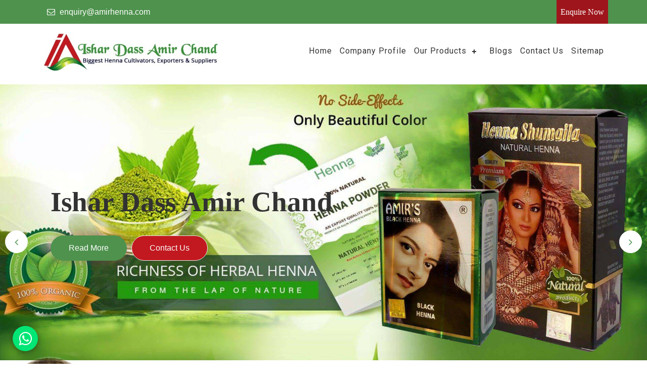

--- FILE ---
content_type: text/html; charset=UTF-8
request_url: https://www.amirhenna.com/namakkal/
body_size: 9693
content:
<!DOCTYPE html>
<html lang="en">
<head>
<meta charset="utf-8">
<title>Henna Powder Exporter in Namakkal, Black Henna Manufacturer in Namakkal</title>
<meta name="description" content="We are the Henna Manufacturers, Exporters, Suppliers in Namakkal. Buy Herbal Henna, Black Henna, Red Henna, Brown Color Henna at an affordable price." />
<meta name="keywords" content="Black Henna Manufacturers in Namakkal, Brown Color Henna Exporter in Namakkal, Red Henna Exporters in Namakkal, Henna Powder Exporter in Namakkal, Chestnut Color Henna Manufacturer in Namakkal" />
<meta name="document-type" content="Public" />
<meta property="og:type" content="website" />
<meta name="document-rating" content="Safe for Kids" />
<meta name="Expires" content="never" />
<meta name="HandheldFriendly" content="True" />
<meta name="YahooSeeker" content="Index,Follow" />
<meta name="geo.region" content="IN" />
<meta name="State" content="Delhi" />
<meta name="City" content="New Delhi" />
<meta name="address" content="82, Janpath, P.O. Box-718, New Delhi"/>
<meta name="copyright" content="Copyright 2025 Ishar Dass Amir Chand." /> 
<meta name="distribution" content="global" />
<meta name="language" content="english" /> 
<meta name="rating" content="general" />
<meta name="subject" content="Ishar Dass Amir Chand" /> 
<meta name="robots" content="ALL" /> 
<meta name="revisit-after" content="2 days" />
<meta name="generator" content="https://www.amirhenna.com" />
<meta name="author" content="Ishar Dass Amir Chand" />
<meta name="og:type" content="website" />
<meta property="og:image" content="https://www.amirhenna.com/assets/images/social-logo.jpg" />
<meta property="og:image:url" content="https://www.amirhenna.com/assets/images/social-logo.jpg" />
<meta property="og:image:width" content="200"/>
<meta property="og:image:height" content="200"/>
<meta property="og:description" content="We are the Henna Manufacturers, Exporters, Suppliers in Namakkal. Buy Herbal Henna, Black Henna, Red Henna, Brown Color Henna at an affordable price."/>
<meta property="og:title" content="Henna Powder Exporter in Namakkal, Black Henna Manufacturer in Namakkal" />
<meta property="og:url" content="https://www.amirhenna.com" />
<meta name="linkedin:card" content="summary">
<meta name="linkedin:title" content="Henna Powder Exporter in Namakkal, Black Henna Manufacturer in Namakkal">
<meta name="linkedin:description" content="We are the Henna Manufacturers, Exporters, Suppliers in Namakkal. Buy Herbal Henna, Black Henna, Red Henna, Brown Color Henna at an affordable price.">
<meta name="linkedin:image" content="https://www.amirhenna.com/assets/images/social-logo.jpg" />
<meta name="linkedin:url" content="https://www.linkedin.com/">
<meta name="linkedin:site" content="https://www.linkedin.com/">
<meta name="facebook:card" content="summary">
<meta name="facebook:title" content="Henna Powder Exporter in Namakkal, Black Henna Manufacturer in Namakkal">
<meta name="facebook:description" content="We are the Henna Manufacturers, Exporters, Suppliers in Namakkal. Buy Herbal Henna, Black Henna, Red Henna, Brown Color Henna at an affordable price.">
<meta name="facebook:image" content="https://www.amirhenna.com/assets/images/social-logo.jpg" />
<meta name="facebook:url" content="https://www.facebook.com/ishardassamirchand">
<meta name="facebook:site" content="https://www.facebook.com/ishardassamirchand">
<meta name="twitter:card" content="summary">
<meta name="twitter:title" content="Henna Powder Exporter in Namakkal, Black Henna Manufacturer in Namakkal">
<meta name="twitter:description" content="We are the Henna Manufacturers, Exporters, Suppliers in Namakkal. Buy Herbal Henna, Black Henna, Red Henna, Brown Color Henna at an affordable price.">
<meta name="twitter:image" content="https://www.amirhenna.com/assets/images/social-logo.jpg" />
<meta name="twitter:site" content="https://www.twitter.com/">
<meta name="twitter:url" content="https://www.twitter.com/">
<meta name="abstract" content="Henna Powder Exporter in Namakkal, Black Henna Manufacturer in Namakkal"/>
<meta name="Classification" content="We are the Henna Manufacturers, Exporters, Suppliers in Namakkal. Buy Herbal Henna, Black Henna, Red Henna, Brown Color Henna at an affordable price."/>
<meta name="dc.source" content="https://www.amirhenna.com" />
<meta name="dc.title" content="Henna Powder Exporter in Namakkal, Black Henna Manufacturer in Namakkal" />
<meta name="dc.keywords" content="Black Henna Manufacturers in Namakkal, Brown Color Henna Exporter in Namakkal, Red Henna Exporters in Namakkal, Henna Powder Exporter in Namakkal, Chestnut Color Henna Manufacturer in Namakkal" />
<meta name="dc.description" content="We are the Henna Manufacturers, Exporters, Suppliers in Namakkal. Buy Herbal Henna, Black Henna, Red Henna, Brown Color Henna at an affordable price." />
<link rel="canonical" href="https://www.amirhenna.com/namakkal/" /><meta http-equiv="X-UA-Compatible" content="IE=edge">
<meta name="viewport" content="width=device-width, initial-scale=1, shrink-to-fit=no">
<link href="https://fonts.googleapis.com/css?family=Playfair+Display:400,700,900" rel="stylesheet">
<link href="https://fonts.googleapis.com/css?family=Roboto:100,300,400,500,700" rel="stylesheet">
<link rel="shortcut icon" type="image/x-icon" href="https://www.amirhenna.com/assets/images/favicon.ico">
<link href="https://cdnjs.cloudflare.com/ajax/libs/font-awesome/4.7.0/css/font-awesome.css" rel="stylesheet">
<link href="https://www.amirhenna.com/assets/fonts/flaticon.css" rel="stylesheet">
<link rel="stylesheet" href="https://www.amirhenna.com/assets/css/plugins.css">
<link rel="stylesheet" href="https://www.amirhenna.com/assets/css/app.css">
<meta name="google-site-verification" content="O2-gftSoOFWXhpLvhgjNeFsaaNRBDKSLoqweJKMLY0A" />
<script async src="https://www.googletagmanager.com/gtag/js?id=UA-134548516-1"></script>
<script>
  window.dataLayer = window.dataLayer || [];
  function gtag(){dataLayer.push(arguments);}
  gtag('js', new Date());

  gtag('config', 'UA-134548516-1');
</script>
<script type="application/ld+json">
{
  "@context" : "http://schema.org",
  "@type" : "LocalBusiness",
  "name" : "Ishar Dass Amir Chand",
 "url" : "https://www.amirhenna.com",
 "sameAs" : [
   "https://www.twitter.com/",
   "https://www.facebook.com/ishardassamirchand"
   ],
  "address": {
    "@type": "PostalAddress",
    "streetAddress": "82, Janpath, P.O. Box-718, New Delhi",
    "addressRegion": "Delhi ",
    "postalCode": "110001",
    "addressCountry": "IND"
  }
}
</script>
<script language=JavaScript>
var message="Do not copy from Ishar Dass Amir Chand copyright protected!";
function clickIE4(){
if (event.button==2){
alert(message);
return false;
}
}
function clickNS4(e){
if (document.layers||document.getElementById&&!document.all){
if (e.which==2||e.which==3){
alert(message);
return false;
}
}
}
if (document.layers){
document.captureEvents(Event.MOUSEDOWN);
document.onmousedown=clickNS4;
}
else if (document.all&&!document.getElementById){
document.onmousedown=clickIE4;
}
document.oncontextmenu=new Function("alert(message);return false")
</script>
<script>
    document.onkeydown = function(e) {
        if (e.ctrlKey &&
            (e.keyCode === 67 ||
                e.keyCode === 86 ||
                e.keyCode === 85 ||
                e.keyCode === 117)) {
            return false;
        } else {
            return true;
        }
    };
    $(document).keypress("u", function(e) {
        if (e.ctrlKey) {
            return false;
        } else {
            return true;
        }
    });
</script></head>
<body>
<header class="main-header">
	<div class="header-top" style="background-color:#4e924d;">
		<div class="container">
			<div class="row">
				<div class="col-md-8">
					<div class="top-contact">
						<ul>
							<!--li> <a href="tel:"><span><i class="fa fa-phone"></i></span>
                                    </a>
							</li-->
							<li><a href="mailto:enquiry@amirhenna.com"><span><i class="fa fa-envelope-o"></i></span>
                                    enquiry@amirhenna.com</a>
							</li>
						</ul>
					</div>
				</div>
				<div class="col-md-4">
					<div class="top-social-icon">
						<ul>
							<li><a class="apply blink" href="javascript:void(0);" data-toggle="modal" data-target="#catonline" title="Enquire Now">Enquire Now</a>
							</li>
							<!--<li><a itemprob=”sameAs” href="https://www.facebook.com/ishardassamirchand/" target="_blank" title="Facebook"><i class="fa fa-facebook"></i></a>-->
							<!--</li>-->
						</ul>
					</div>
				</div>
			</div>
		</div>
	</div>
	<div class="site-main-header">
		<div class="container">
			<div class="row align-items-center">
				<div class="col-lg-4 col-md-4 col-10 col-sm-10">
					<div class="site-logo"> <a href="https://www.amirhenna.com" title="
                                    Ishar Dass Amir Chand">
                            <img src="https://www.amirhenna.com/assets/images/logo.jpg" title="Ishar Dass Amir Chand In Namakkal" alt="Ishar Dass Amir Chand In Namakkal">
                        </a>
					</div>
				</div>
				<div class="col-lg-8 col-md-8 col-2 col-sm-2 col-xs-12">
					<div id='cssmenu'>
						<ul>
							<li><a href="https://www.amirhenna.com" title="Home">Home</a>
							</li>
							<li><a href="https://www.amirhenna.com/company-profile.html" title="Company Profile">Company Profile</a>
							</li>
														<li>
								<a class="menu-item-has-children" href="https://www.amirhenna.com/our-products.html" title="Our Products">
									Our Products								</a>
								<ul>
																		<li>
										<a href="https://www.amirhenna.com/namakkal/black-henna.html" title="Black Henna Manufacturers In Namakkal">
											Black Henna										</a>
									</li>
																		<li>
										<a href="https://www.amirhenna.com/namakkal/brown-color-henna.html" title="Brown Color Henna Manufacturers In Namakkal">
											Brown Color Henna										</a>
									</li>
																		<li>
										<a href="https://www.amirhenna.com/namakkal/red-henna.html" title="Red Henna Manufacturers In Namakkal">
											Red Henna										</a>
									</li>
																		<li>
										<a href="https://www.amirhenna.com/namakkal/burgundy-henna.html" title="Burgundy Henna Manufacturers In Namakkal">
											Burgundy Henna										</a>
									</li>
																		<li>
										<a href="https://www.amirhenna.com/namakkal/black-gold-henna.html" title="Black Gold Henna Manufacturers In Namakkal">
											Black Gold Henna										</a>
									</li>
																		<li>
										<a href="https://www.amirhenna.com/namakkal/natural-henna.html" title="Natural Henna Manufacturers In Namakkal">
											Natural Henna										</a>
									</li>
																		<li>
										<a href="https://www.amirhenna.com/namakkal/chestnut-color-henna.html" title="Chestnut Color Henna Manufacturers In Namakkal">
											Chestnut Color Henna										</a>
									</li>
																		<li>
										<a href="https://www.amirhenna.com/namakkal/henna-powder.html" title="Henna Powder Manufacturers In Namakkal">
											Henna Powder										</a>
									</li>
																	</ul>
							</li>
														<li><a href="https://www.amirhenna.com/blog.html" title="Blogs">Blogs</a>
							</li>
							<li><a href="https://www.amirhenna.com/contact-us.html" title="Contact Us">Contact Us</a>
							</li>
							<li><a href="https://www.amirhenna.com/sitemap.html" title="Sitemap">Sitemap</a>
							</li>
						</ul>
					</div>
				</div>
			</div>
		</div>
	</div>
</header>
        <div class="slider-area home__4">
            <div class="slider-active owl-carousel home__2">
                <div class="single-slider" style="background-image: url(https://www.amirhenna.com/assets/images/banner/black-henna.jpg)" data-top-bottom="transform: translateY(300px);" data-bottom-top="transform: translateY(-300px);">
                    <div class="slide-content hidden-xs">
                        <div class="container">
                            <div class="row">
                                <div class="col-xl-7 col-md-12 col-sm-12">
                                    <h2>Ishar Dass Amir Chand</h2>

                                    <a href="https://www.amirhenna.com/natural-henna.html" class="btn-mr th-primary pill"> Read More</a>
                                    <a href="https://www.amirhenna.com/contact-us.html" class="btn-mr th-secondary pill"> Contact Us</a>

                                </div>
                            </div>
                        </div>
                    </div>
                </div>
                <div class="single-slider" style="background-image: url(https://www.amirhenna.com/assets/images/banner/black-gold.jpg)" data-top-bottom="transform: translateY(300px);" data-bottom-top="transform: translateY(-300px);">
                    <div class="slide-content hidden-xs">
                        <div class="container">
                            <div class="row">
                                <div class="col-xl-7 col-md-12 col-sm-12">
                                    <h2>Black Gold Henna</h2>
                                    <p>Naturally grown and cultivated henna mainly used to cover the grays of the hair is what gives the hair the natural Henna color of being black along with gold highlights.</p>
                                    <a href="https://www.amirhenna.com/black-gold-henna.html" class="btn-mr th-primary pill"> Read More</a>
                                    <a href="https://www.amirhenna.com/contact-us.html" class="btn-mr th-secondary pill"> Contact Us</a>
                                </div>
                            </div>
                        </div>
                    </div>
                </div>
                <div class="single-slider" style="background-image: url(https://www.amirhenna.com/assets/images/banner/red-henna.jpg)" data-top-bottom="transform: translateY(300px);" data-bottom-top="transform: translateY(-300px);">
                    <div class="slide-content hidden-xs">
                        <div class="container">
                            <div class="row">
                                <div class="col-xl-7 col-md-12 col-sm-12">
                                    <h2 style="color:#FFF;">Red Mehandi Henna</h2>
                                    <p style="color:#FFF;">The red colored henna is recommended for people who are looking at adding a subtle hint of red to their dark brown hair.</p>
                                    <a href="https://www.amirhenna.com/red-henna.html" class="btn-mr th-primary pill"> Read More</a>
                                    <a href="https://www.amirhenna.com/contact-us.html" class="btn-mr th-secondary pill"> Contact Us</a>
                                </div>
                            </div>
                        </div>
                    </div>
                </div>
            </div>
        </div>
<div class="hidden-search-rapper">
    <span class="close-search">
        <i class="fa fa-times" aria-hidden="true"></i>
    </span>
    <div class="container">
        <div class="row">
            <div class="col-sm-12">
                <div class="search-box">
                    <form action="#">
                        <input type="text" placeholder="search...">
                    </form>
                </div>
            </div>
        </div>
    </div>
</div>
<div class="serach-overlay"></div>
<div class="services-area">
    <div class="container">
        <div class="row">
            <div class="col col-12 text-center">
                <h2 class="section-title">Welcome To Ishar Dass Amir Chand</h2>
                <p>Ishar Dass Amir Chand is of the reputed exporters dealing with henna powder and henna products. They are known for their being the premium Herbal Henna Exporters In Namakkal. </p>

            </div>
        </div>
        <div class="spacer-1"></div>
        <div class="row">
            <div class="col-md-4 col-12 text-center animation" data-animation="bounceInUp" data-animation-delay="0.1s">
                <div class="single__services">
                    <img src="https://www.amirhenna.com/assets/images/home/natural-color.png" alt="" class="rounded-circle">
                    <h3><a>Natural Color</a></h3>
                    <p>Ishar Dass Amir Chand Henna are completely natural and hence 100% chemical free. .</p>
                </div>
            </div>
            <div class="col-md-4 col-12 text-center animation" data-animation="bounceInUp" data-animation-delay="0.3s">
                <div class="single__services">
                    <img src="https://www.amirhenna.com/assets/images/home/easy-to-use.png" alt="" class="rounded-circle">
                    <h3><a>Easy to Use</a></h3>
                    <p>Best quality of Ishar Dass Amir Chand Henna and Henna related products to professionals in the field.</p>
                </div>
            </div>
            <div class="col-md-4 col-12 text-center animation" data-animation="bounceInUp" data-animation-delay="0.6s">
                <div class="single__services">
                    <img src="https://www.amirhenna.com/assets/images/home/skin.png" alt="" class="rounded-circle">
                    <h3><a>Skin Care</a></h3>
                    <p>You can be assured that you won’t get an allergic reaction with the use of our products.</p>
                </div>
            </div>
        </div>
    </div>
</div>
<div class="beauty_section_nw">
    <div class="container">
        <div class="row align-items-center sec__bg">
            <div class="col-xl-6 col-lg-6 col-md-5 animation animated zoomIn" data-animation="zoomIn" data-animation-delay="0.1s" style="animation-delay: 0.1s; visibility: visible;">
                <div class="beatuy_img_left">
                    <img src="https://www.amirhenna.com/assets/images/home/ishar-das-amir-chand.png" alt="">
                </div>
            </div>
            <div class="col-xl-5 offset-xl-1 col-lg-5 offset-lg-1 col-md-7 cn_sm animation animated fadeInUp" data-animation="fadeInUp" data-animation-delay="0.1s" style="animation-delay: 0.1s; visibility: visible;">
                <h2 class="section-title">Best Henna Exporters</h2>
                <p style="text-align: justify;">The henna colors that are produced at Ishar Dass Amir Chand are completely natural and hence 100% chemical free. Being natural, they are ammonia-free and they do not contain any sort of chemicals like PPD, or peroxide. Being natural, you can be assured that you won’t get an allergic reaction with the use of our products. Also keeping the customer in mind, the experts at our organization have designed henna colors keeping the latest hues and fashion trends in mind and too without compromising on the benefits provided by Henna. </p>
                <a href="https://www.amirhenna.com/our-products.html" class="btn-mr pill th-primary" title="Henna Products">See More</a>
            </div>
        </div>
    </div>
</div>
<div class="special-offer">
    <div class="container">
        <div class="row">
            <div class="col-12 col-xl-12 col-md-12">
                <div class="offer-content" data-animation="fadeInUp" data-animation-delay="0.1s">
                    <h2>Ishar Dass Amir Chand Henna</h2>
                    <h3>Henna Exporters & Manufacturer In Namakkal</h3>
                                        <p>Welcome to Ishar Dass Amir Chand the Biggest Cultivators of Henna from India and also available in Namakkal. The company has been dealing with Red Henna, Black Henna, Black Gold Henna in Namakkal. We have well-equipped laboratories, which are continuously striving to ensure that the henna powder and the henna products are nothing but the best that is available in the market. Also further ensuring that a benchmark is established among henna powder.</p>
<p>We are the Henna Exporter in Namakkal from New Delhi, India, At Namakkal,<b> </b>our products are exported on a consistent basis. Our team of professionals is the best from the industry and knows what goes into making the best henna powder possible. They are well aware of how to develop the best of the henna products, while still maintaining the beneficial effects provided by natural henna. All products used in our laboratories are completely natural as well as organic. The henna plants are grown and cultivated in our farms, thus ensuring that the best possible care is taken in maintaining the high-quality of henna powder and henna products at our manufacturing units.</p>                </div>
            </div>
        </div>
    </div>
</div>
<div class="amaZingServices">
    <div class="container">
        <div class="row">
            <div class="col-12">
                <div class="SingleServicesTab">
                    <div class="tab__left_contnt animation" data-animation="slideInLeft" data-animation-delay="0.1s">
                        <div class="tab-content" id="newTab1Content">
                            <div class="tab-pane  show active" id="lst_1" role="tabpanel" aria-labelledby="lst_1-tab"><img src="https://www.amirhenna.com/assets/images/home/index-footer-banner1.jpg" alt="Black Henna Exporter in Namakkal" title="Black Henna Exporter in Namakkal"></div>
                            <div class="tab-pane" id="lst_2" role="tabpanel" aria-labelledby="lst_2-tab"><img src="https://www.amirhenna.com/assets/images/home/index-footer-banner1.jpg" alt="Black Henna Exporter in Namakkal" title="Black Henna Exporter in Namakkal"></div>
                            <div class="tab-pane" id="lst_3" role="tabpanel" aria-labelledby="lst_3-tab"><img src="https://www.amirhenna.com/assets/images/home/index-footer-banner.jpg" alt="Black Henna Exporter in Namakkal" title="Black Henna Exporter in Namakkal"></div>
                            <div class="tab-pane" id="lst_4" role="tabpanel" aria-labelledby="lst_4-tab"><img src="https://www.amirhenna.com/assets/images/home/index-footer-banner1.jpg" alt="Black Henna Exporter in Namakkal" title="Black Henna Exporter in Namakkal"></div>
                        </div>
                    </div>
                    <div class="tab_right_content animation" data-animation="slideInRight" data-animation-delay="0.1s">
                        <ul class="nav " id="newTabList" role="tablist">
                            <li class="nav-item">
                                <a class="nav-link active" id="lst_1-tab" data-toggle="tab" role="tab" aria-controls="lst_1" aria-selected="true"><i class="flaticon-treatment"></i>Ishar Dass Amir Chand henna is a natural henna powder.</a>
                            </li>
                            <li class="nav-item">
                                <a class="nav-link" id="lst_2-tab" data-toggle="tab" role="tab" aria-controls="lst_2" aria-selected="false"><i class="flaticon-treatment"> </i>The natural henna powder is a henna leaf in its purest form.
                                </a>
                            </li>
                            <li class="nav-item">
                                <a class="nav-link" id="lst_3-tab" data-toggle="tab" role="tab" aria-controls="lst_3" aria-selected="false"><i class="flaticon-treatment"></i>Henna powder depending on the kind of treatment that you are looking for your hair.</a>
                            </li>
                            <li class="nav-item">
                                <a class="nav-link" id="lst_4-tab" data-toggle="tab" role="tab" aria-controls="lst_4" aria-selected="false"><i class="flaticon-treatment"></i>Ishar Dass Amir Chand henna 100% Certified Organic henna.</a>
                            </li>
                        </ul>
                    </div>
                </div>
                <div class="SingleServicesTab revesve">
                    <div class="tab__left_contnt animation" data-animation="slideInRight" data-animation-delay="0.3s">
                        <div class="tab-content" id="newTab1Content2">
                            <div class="tab-pane  show active" id="lst_11" role="tabpanel" aria-labelledby="lst_11-tab"><img src="https://www.amirhenna.com/assets/images/home/index-footer-banner.jpg" alt="Black Henna Exporter in Namakkal" title="Black Henna Exporter in Namakkal"></div>
                            <div class="tab-pane" id="lst_22" role="tabpanel" aria-labelledby="lst_22-tab"><img src="https://www.amirhenna.com/assets/images/home/index-footer-banner.jpg" alt="Black Henna Exporter in Namakkal" title="Black Henna Exporter in Namakkal"></div>
                            <div class="tab-pane" id="lst_33" role="tabpanel" aria-labelledby="lst_33-tab"><img src="https://www.amirhenna.com/assets/images/home/index-footer-banner1.jpg" alt="Black Henna Exporter in Namakkal" title="Black Henna Exporter in Namakkal"></div>
                            <div class="tab-pane" id="lst_44" role="tabpanel" aria-labelledby="lst_44-tab"><img src="https://www.amirhenna.com/assets/images/home/index-footer-banner.jpg" alt="Black Henna Exporter in Namakkal" title="Black Henna Exporter in Namakkal"></div>
                        </div>
                    </div>
                    <div class="tab_right_content animation" data-animation="slideInLeft" data-animation-delay="0.3s">
                        <ul class="nav " id="newTabList2" role="tablist">
                            <li class="nav-item">
                                <a class="nav-link active" id="lst_11-tab" data-toggle="tab" role="tab" aria-controls="lst_11" aria-selected="true"><i class="flaticon-treatment"></i>Ishar Dass Amir Chand henna It Is a Hand-Crafted Blend Also Smells Amazing No Stinky Henna.</a>
                            </li>
                            <li class="nav-item">
                                <a class="nav-link" id="lst_22-tab" data-toggle="tab" role="tab" aria-controls="lst_22" aria-selected="false"> <i class="flaticon-treatment"></i>Adorn your beautiful hands for the first wedding festivity with Ishar Dass Amir Chand henna.
                                </a>
                            </li>
                            <li class="nav-item">
                                <a class="nav-link" id="lst_33-tab" data-toggle="tab" role="tab" aria-controls="lst_33" aria-selected="false"><i class="flaticon-treatment"></i>Our professionals works consistently on delivering the best quality of Henna</a>
                            </li>
                            <li class="nav-item">
                                <a class="nav-link" id="lst_44-tab" data-toggle="tab" role="tab" aria-controls="lst_44" aria-selected="false">
                                    <i class="flaticon-treatment"></i>Henna application is known to cool the scalp. </a>
                                </li>
                            </ul>

                        </div>
                    </div>
                </div>
            </div>
        </div>
    </div>
<div class="happy-clients">
    <div class="container">
        <div class="row">
            <div class="col-md-3 col-sm-6 col-12 text-center animation" data-animation="rotateInDownLeft" data-animation-delay="0.1s">
                <div class="single--happy-client">
                    <img src="https://www.amirhenna.com/assets/images/home/natural.png" alt="" class="rounded-circle">
                    <h4>Natural Products</h4>
                </div>
            </div>
            <div class="col-md-3 col-sm-6 col-12 text-center animation" data-animation="rotateInDownLeft" data-animation-delay="0.3s">
                <div class="single--happy-client">
                    <img src="https://www.amirhenna.com/assets/images/home/price.png" alt="" class="rounded-circle">
                    <h4>Best Price Always</h4>
                </div>
            </div>
            <div class="col-md-3 col-sm-6 col-12 text-center animation" data-animation="rotateInDownLeft" data-animation-delay="0.5s">
                <div class="single--happy-client">
                    <img src="https://www.amirhenna.com/assets/images/home/clients.png" alt="" class="rounded-circle">
                    <h4>Happy Client</h4>
                </div>
            </div>
            <div class="col-md-3 col-sm-6 col-12 text-center animation" data-animation="rotateInDownLeft" data-animation-delay="0.7s">
                <div class="single--happy-client">
                    <img src="https://www.amirhenna.com/assets/images/home/quality.png" alt="" class="rounded-circle">
                    <h4>Premium Quality</h4>
                </div>
            </div>
        </div>
    </div>
</div>
<div class="product-area">
    <div class="container">
        <div class="row">
            <div class="col col-12 text-center">
                <h2 class="section-title">Our Products</h2>
                <p>Ishar Dass Amir Chand is of the reputed exporters dealing with henna powder and henna products. They are known for their being the premium Herbal Henna manufacturers in Delhi. </p>
            </div>
        </div>
        <div class="spacer-1"></div>
        <ul class="group row product-parent">
                            <li class="col-md-4 col-lg-3 col-sm-6 list-group-item animation" data-animation="fadeInDown" data-animation-delay="0.1s">
                    <div class="single--product">
                        <img title="Black Henna Exporters In Namakkal" src="https://www.amirhenna.com/root-path/root-images/Black-Henna.jpg" alt="Black Henna Exporters In Namakkal">
                        <div class="product--hover">
                            <h4 class="product__titile"><a href="https://www.amirhenna.com/namakkal/black-henna.html" title="Black Henna Exporters In Namakkal">
                                Black Henna</a></h4>
                            </div>
                        </div>
                    </li>
                                    <li class="col-md-4 col-lg-3 col-sm-6 list-group-item animation" data-animation="fadeInDown" data-animation-delay="0.1s">
                    <div class="single--product">
                        <img title="Brown Color Henna Exporters In Namakkal" src="https://www.amirhenna.com/root-path/root-images/Brown-Color-Henna.jpg" alt="Brown Color Henna Exporters In Namakkal">
                        <div class="product--hover">
                            <h4 class="product__titile"><a href="https://www.amirhenna.com/namakkal/brown-color-henna.html" title="Brown Color Henna Exporters In Namakkal">
                                Brown Color Henna</a></h4>
                            </div>
                        </div>
                    </li>
                                    <li class="col-md-4 col-lg-3 col-sm-6 list-group-item animation" data-animation="fadeInDown" data-animation-delay="0.1s">
                    <div class="single--product">
                        <img title="Red Henna Exporters In Namakkal" src="https://www.amirhenna.com/root-path/root-images/Red-Henna.jpg" alt="Red Henna Exporters In Namakkal">
                        <div class="product--hover">
                            <h4 class="product__titile"><a href="https://www.amirhenna.com/namakkal/red-henna.html" title="Red Henna Exporters In Namakkal">
                                Red Henna</a></h4>
                            </div>
                        </div>
                    </li>
                                    <li class="col-md-4 col-lg-3 col-sm-6 list-group-item animation" data-animation="fadeInDown" data-animation-delay="0.1s">
                    <div class="single--product">
                        <img title="Burgundy Henna Exporters In Namakkal" src="https://www.amirhenna.com/root-path/root-images/Burgundy-Henna.jpg" alt="Burgundy Henna Exporters In Namakkal">
                        <div class="product--hover">
                            <h4 class="product__titile"><a href="https://www.amirhenna.com/namakkal/burgundy-henna.html" title="Burgundy Henna Exporters In Namakkal">
                                Burgundy Henna</a></h4>
                            </div>
                        </div>
                    </li>
                                    <li class="col-md-4 col-lg-3 col-sm-6 list-group-item animation" data-animation="fadeInDown" data-animation-delay="0.1s">
                    <div class="single--product">
                        <img title="Black Gold Henna Exporters In Namakkal" src="https://www.amirhenna.com/root-path/root-images/Black-Gold-Henna.jpg" alt="Black Gold Henna Exporters In Namakkal">
                        <div class="product--hover">
                            <h4 class="product__titile"><a href="https://www.amirhenna.com/namakkal/black-gold-henna.html" title="Black Gold Henna Exporters In Namakkal">
                                Black Gold Henna</a></h4>
                            </div>
                        </div>
                    </li>
                                    <li class="col-md-4 col-lg-3 col-sm-6 list-group-item animation" data-animation="fadeInDown" data-animation-delay="0.1s">
                    <div class="single--product">
                        <img title="Natural Henna Exporters In Namakkal" src="https://www.amirhenna.com/root-path/root-images/Natural-Henna.jpg" alt="Natural Henna Exporters In Namakkal">
                        <div class="product--hover">
                            <h4 class="product__titile"><a href="https://www.amirhenna.com/namakkal/natural-henna.html" title="Natural Henna Exporters In Namakkal">
                                Natural Henna</a></h4>
                            </div>
                        </div>
                    </li>
                                    <li class="col-md-4 col-lg-3 col-sm-6 list-group-item animation" data-animation="fadeInDown" data-animation-delay="0.1s">
                    <div class="single--product">
                        <img title="Chestnut Color Henna Exporters In Namakkal" src="https://www.amirhenna.com/root-path/root-images/Chestnut-Color-Henna.jpg" alt="Chestnut Color Henna Exporters In Namakkal">
                        <div class="product--hover">
                            <h4 class="product__titile"><a href="https://www.amirhenna.com/namakkal/chestnut-color-henna.html" title="Chestnut Color Henna Exporters In Namakkal">
                                Chestnut Color Henna</a></h4>
                            </div>
                        </div>
                    </li>
                                    <li class="col-md-4 col-lg-3 col-sm-6 list-group-item animation" data-animation="fadeInDown" data-animation-delay="0.1s">
                    <div class="single--product">
                        <img title="Henna Powder Exporters In Namakkal" src="https://www.amirhenna.com/root-path/root-images/Henna-Powder.jpg" alt="Henna Powder Exporters In Namakkal">
                        <div class="product--hover">
                            <h4 class="product__titile"><a href="https://www.amirhenna.com/namakkal/henna-powder.html" title="Henna Powder Exporters In Namakkal">
                                Henna Powder</a></h4>
                            </div>
                        </div>
                    </li>
                                </ul>
            <div class="spacer-1"></div>
            <div class="row">
                <div class="col-12 text-center animation" data-animation="fadeInUp" data-animation-delay="0.6s">
                    <a href="https://www.amirhenna.com/our-products.html" class="btn-mr th-primary pill" title="Our Products">Our Products</a>
                </div>
            </div>
        </div>
    </div>
<div class="testimonials-sectionA2">
    <div class="container">
        <div class="row">
            <div class="col-12">
                <div class="tesBoxWrapper">
                    <div class="minni--boxWrapper">
                        <div class="row">
                            <div class="col-lg-6 offset-lg-3 animation" data-animation="fadeInUp" data-animation-delay="0.1s">
                                <div class="testImg-active owl-carousel">
                                                                            <div class="singleTesimgThumb">
                                            <img class="singleTesimgThumb" src="https://www.amirhenna.com/root-path/testimonials-images/Rajita-Chaudhary,-Mumbai27_05.jpg" alt="Rajita Chaudhary, Mumbai">
                                        </div>
                                                                                <div class="singleTesimgThumb">
                                            <img class="singleTesimgThumb" src="https://www.amirhenna.com/root-path/testimonials-images/Amraha,-Pakistan35_41.jpg" alt="Amraha, Pakistan">
                                        </div>
                                                                                <div class="singleTesimgThumb">
                                            <img class="singleTesimgThumb" src="https://www.amirhenna.com/root-path/testimonials-images/Ashwadha,-United-Arab-Emirates37_24.jpg" alt="Ashwadha, United Arab Emirates">
                                        </div>
                                                                        </div>
                            </div>
                        </div>
                        <div class="tstiText-active owl-carousel animation" data-animation="fadeInDown" data-animation-delay="0.1s">
                                                            <div class="singleTtext">
                                    <p>
                                        First time I have ordered Red Henna and I am very happy with the product. Delivery of the product was slightly delayed, due to a sudden increase in demand, however, the company kept me informed and delivered as soon as possible. I would highly recommend this supplier.                                    </p>
                                    <h4> <span>
                                        Rajita Chaudhary, Mumbai</span></h4>
                                    </div>
                                                                    <div class="singleTtext">
                                    <p>
                                        I've been using Henna for years to color my gray hair. When i heared about Amir Henna and i promised this is a different and good in quality than I normally use. However, it worked just as effectively.                                    </p>
                                    <h4> <span>
                                        Amraha, Pakistan</span></h4>
                                    </div>
                                                                    <div class="singleTtext">
                                    <p>
                                        Excellent price, good quality product. I feel like this is very good quality henna. The stuff is very potent. And overall, I am really enjoying it.                                    </p>
                                    <h4> <span>
                                        Ashwadha, United Arab Emirates</span></h4>
                                    </div>
                                                                </div>
                        </div>
                    </div>
                </div>
            </div>
        </div>
    </div>
<div class="blog-section section-padding ">
    <div class="container">
        <div class="row">
            <div class="col col-12 text-center">
                <h2 class="section-title">Our Blogs</h2>
                <p>Ishar Dass Amir Chand is of the reputed exporters dealing with henna powder and henna products. They are known for their being the premium Herbal Henna manufacturers in Delhi. </p>
            </div>
        </div>
        <div class="spacer-1"></div>
        <div class="row">
                            <div class="col-md-6 col-12">
                    <div class="single__blog">
                        <div class="blog-thumb animation" data-animation="fadeInUp" data-animation-delay="0.1s">
                            <a href="https://www.amirhenna.com/blog/herbal-henna-a-perfect-natural-cure-for-hair.html" title="Herbal Henna A Perfect Natural Cure for Hair"><img src="https://www.amirhenna.com/root-path/blog-images/Herbal-Henna-A-Perfect-Natural-Cure-for-Hair03_23.jpg" title="Herbal Henna A Perfect Natural Cure for Hair" alt="Herbal Henna A Perfect Natural Cure for Hair"></a>
                        </div>
                        <div class="blog-text animation" data-animation="fadeInDown" data-animation-delay="0.1s">
                            <h2><a href="https://www.amirhenna.com/blog/herbal-henna-a-perfect-natural-cure-for-hair.html" title="Herbal Henna A Perfect Natural Cure for Hair">
                                Herbal Henna A Perfect Natural Cure for Hair</a></h2>

                                <p style="text-align:justify;">
                                    If you are looking for healthy, shiny, strong and long hairs and the artificial hair care products doesn't suit you, It is time to try the natural henna. Henna, also known as Mehandi or Mehndi is a produced from the green leaves of the henna plant.                                </p>

                                <ul class="blog-meta-data">
                                    <li><i class="fa fa-calendar"></i>
                                        01 January, 2019                                     </li>
                                    <li><i class="fa fa-user"></i> By: Ishar Dass Amir Chand</li>
                                </ul>
                                <a title="Herbal Henna A Perfect Natural Cure for Hair" href="https://www.amirhenna.com/blog/herbal-henna-a-perfect-natural-cure-for-hair.html" class="btn-mr th-primary pill">READ MORE</a>
                            </div>
                        </div>
                    </div>
                                    <div class="col-md-6 col-12">
                    <div class="single__blog">
                        <div class="blog-thumb animation" data-animation="fadeInUp" data-animation-delay="0.1s">
                            <a href="https://www.amirhenna.com/blog/black-henna-hair-color.html" title="Black Henna Hair Color"><img src="https://www.amirhenna.com/root-path/blog-images/Black-Henna-Hair-Color27_38.jpg" title="Black Henna Hair Color" alt="Black Henna Hair Color"></a>
                        </div>
                        <div class="blog-text animation" data-animation="fadeInDown" data-animation-delay="0.1s">
                            <h2><a href="https://www.amirhenna.com/blog/black-henna-hair-color.html" title="Black Henna Hair Color">
                                Black Henna Hair Color</a></h2>

                                <p style="text-align:justify;">
                                    For those of you who aren't familiar with this natural dye, henna is a kind of plant. Its leaves have been dried, ground, and used as a dye for the skin and hair for thousands of years in India and the Middle East. In its purest form, henna for hair will usually leave a rich, reddish brown color.                                </p>

                                <ul class="blog-meta-data">
                                    <li><i class="fa fa-calendar"></i>
                                        01 January, 2019                                     </li>
                                    <li><i class="fa fa-user"></i> By: Ishar Dass Amir Chand</li>
                                </ul>
                                <a title="Black Henna Hair Color" href="https://www.amirhenna.com/blog/black-henna-hair-color.html" class="btn-mr th-primary pill">READ MORE</a>
                            </div>
                        </div>
                    </div>
                                </div>
        </div>
    </div>
<div class="our__course">
    <div class="container">
        <div class="row">
            <div class="col col-12 text-center tab-web">
                <h2 class="section-title">Top Products</h2>
                <p>Ishar Dass Amir Chand is of the reputed exporters dealing with henna powder and henna products. They are known for their being the premium Herbal Henna manufacturers in Delhi. </p>
            </div>
        </div>
        <div class="spacer-1"></div>
    </div>
    <ul class="course-gallery">
                    <li class="single__course">
                <img title="Black Henna Suppliers In Namakkal" src="https://www.amirhenna.com/root-path/root-images/Black-Henna.jpg" alt="Black Henna Suppliers In Namakkal">
                <div class="couse-hover">
                    <h4>
                        Black Henna                    </h4>
                    <a title="Black Henna Suppliers In Namakkal" href="https://www.amirhenna.com/namakkal/black-henna.html" class="btn-mr th-secondary pill">Read More</a>
                </div>
            </li>
                        <li class="single__course">
                <img title="Brown Color Henna Suppliers In Namakkal" src="https://www.amirhenna.com/root-path/root-images/Brown-Color-Henna.jpg" alt="Brown Color Henna Suppliers In Namakkal">
                <div class="couse-hover">
                    <h4>
                        Brown Color Henna                    </h4>
                    <a title="Brown Color Henna Suppliers In Namakkal" href="https://www.amirhenna.com/namakkal/brown-color-henna.html" class="btn-mr th-secondary pill">Read More</a>
                </div>
            </li>
                        <li class="single__course">
                <img title="Red Henna Suppliers In Namakkal" src="https://www.amirhenna.com/root-path/root-images/Red-Henna.jpg" alt="Red Henna Suppliers In Namakkal">
                <div class="couse-hover">
                    <h4>
                        Red Henna                    </h4>
                    <a title="Red Henna Suppliers In Namakkal" href="https://www.amirhenna.com/namakkal/red-henna.html" class="btn-mr th-secondary pill">Read More</a>
                </div>
            </li>
                        <li class="single__course">
                <img title="Burgundy Henna Suppliers In Namakkal" src="https://www.amirhenna.com/root-path/root-images/Burgundy-Henna.jpg" alt="Burgundy Henna Suppliers In Namakkal">
                <div class="couse-hover">
                    <h4>
                        Burgundy Henna                    </h4>
                    <a title="Burgundy Henna Suppliers In Namakkal" href="https://www.amirhenna.com/namakkal/burgundy-henna.html" class="btn-mr th-secondary pill">Read More</a>
                </div>
            </li>
                        <li class="single__course">
                <img title="Black Gold Henna Suppliers In Namakkal" src="https://www.amirhenna.com/root-path/root-images/Black-Gold-Henna.jpg" alt="Black Gold Henna Suppliers In Namakkal">
                <div class="couse-hover">
                    <h4>
                        Black Gold Henna                    </h4>
                    <a title="Black Gold Henna Suppliers In Namakkal" href="https://www.amirhenna.com/namakkal/black-gold-henna.html" class="btn-mr th-secondary pill">Read More</a>
                </div>
            </li>
                </ul>
</div>
<div class="SpageOpenHour">
    <div class="container-fluid">
        <div class="row">
            <div class="col-md-6 mp0">
                <img src="https://www.amirhenna.com/assets/images/home/footer-banner.jpg" title="Ishar Dass Amir Chand" alt="Ishar Dass Amir Chand">
            </div>
            <div class="col-md-6 mp0 opnbg1">
                <div class="spnssHourNw">
                    <h2 class="section-title">Opening Hour</h2>
                    <ul class="list-group csm">
                        <li class="list-group-item d-flex justify-content-between align-items-center">Monday - Saturday <span>10.00am - 10.00pm</span>
                        </li>
                        <li class="list-group-item d-flex justify-content-between align-items-center">Sunday <span>Off</span>
                        </li>
                    </ul>
                </div>
            </div>
        </div>
    </div>
</div>
<footer class="site-footer">
    <div class="footer-top">
        <div class="container">
            <div class="row">
                <div class="col-xl-3 col-md-3 col-sm-3 animation" data-animation="fadeInUp" data-animation-delay="0.1s">
                    <div class="single-footer">
                        <h3 class="footer-title">Navigation</h3>
                        <ul class="navigation-links">
                            <li><i class="fa fa-angle-double-right" style="color: #4e924d;"></i>  <a href="https://www.amirhenna.com" title="Home">Home</a>
                            </li>
                            <li><i class="fa fa-angle-double-right" style="color: #4e924d;"></i>  <a href="https://www.amirhenna.com/company-profile.html" title="Company Profile">Company Profile</a>
                            </li>
                            <li><i class="fa fa-angle-double-right" style="color: #4e924d;"></i>  <a href="https://www.amirhenna.com/our-products.html" title="Our Products">Our Products</a>
                            </li>
                            <li><i class="fa fa-angle-double-right" style="color: #4e924d;"></i>  <a href="https://www.amirhenna.com/blog.html" title="Blogs">Blogs</a>
                            </li>
                            <li><i class="fa fa-angle-double-right" style="color: #4e924d;"></i>  <a href="https://www.amirhenna.com/contact-us.html" title="Contact Us">Contact Us</a>
                            </li>
                            <li><i class="fa fa-angle-double-right" style="color: #4e924d;"></i>  <a href="https://www.amirhenna.com/sitemap.html" title="Sitemap">Sitemap</a>
                            </li>
                            <li><i class="fa fa-angle-double-right" style="color: #4e924d;"></i> <a href="https://www.amirhenna.com/our-availability.html" title="Our Availability">Our Availability</a>
							</li>
                        </ul>
                    </div>
                </div>
                <div class="col-xl-3 col-md-3 col-sm-3 animation" data-animation="fadeInUp" data-animation-delay="0.1s">
                    <div class="single-footer">
                        <h3 class="footer-title">Our Products</h3>
                        <ul class="navigation-links">
                                                        <li><i class="fa fa-angle-double-right" style="color: #4e924d;"></i> 
                                <a href="https://www.amirhenna.com/namakkal/black-henna.html" title="Black Henna Exporters In Namakkal">
                                    Black Henna                                </a>
                            </li>
                                                        <li><i class="fa fa-angle-double-right" style="color: #4e924d;"></i> 
                                <a href="https://www.amirhenna.com/namakkal/brown-color-henna.html" title="Brown Color Henna Exporters In Namakkal">
                                    Brown Color Henna                                </a>
                            </li>
                                                        <li><i class="fa fa-angle-double-right" style="color: #4e924d;"></i> 
                                <a href="https://www.amirhenna.com/namakkal/red-henna.html" title="Red Henna Exporters In Namakkal">
                                    Red Henna                                </a>
                            </li>
                                                        <li><i class="fa fa-angle-double-right" style="color: #4e924d;"></i> 
                                <a href="https://www.amirhenna.com/namakkal/burgundy-henna.html" title="Burgundy Henna Exporters In Namakkal">
                                    Burgundy Henna                                </a>
                            </li>
                                                        <li><i class="fa fa-angle-double-right" style="color: #4e924d;"></i> 
                                <a href="https://www.amirhenna.com/namakkal/black-gold-henna.html" title="Black Gold Henna Exporters In Namakkal">
                                    Black Gold Henna                                </a>
                            </li>
                                                        <li><i class="fa fa-angle-double-right" style="color: #4e924d;"></i> 
                                <a href="https://www.amirhenna.com/namakkal/natural-henna.html" title="Natural Henna Exporters In Namakkal">
                                    Natural Henna                                </a>
                            </li>
                                                        <li><i class="fa fa-angle-double-right" style="color: #4e924d;"></i> 
                                <a href="https://www.amirhenna.com/namakkal/chestnut-color-henna.html" title="Chestnut Color Henna Exporters In Namakkal">
                                    Chestnut Color Henna                                </a>
                            </li>
                                                        <li><i class="fa fa-angle-double-right" style="color: #4e924d;"></i> 
                                <a href="https://www.amirhenna.com/namakkal/henna-powder.html" title="Henna Powder Exporters In Namakkal">
                                    Henna Powder                                </a>
                            </li>
                                                    </ul>
                    </div>
                </div>
                <div class="col-xl-3 col-md-3 col-sm-3 animation" data-animation="fadeInUp" data-animation-delay="0.1s">
                    <div class="single-footer">
                        <h3 class="footer-title">Feature Products</h3>
                        <ul class="footer-gallery">
                                                        <li class="single-gallery">
                                <img src="https://www.amirhenna.com/root-path/root-images/thumbssmall/Black-Henna.jpg" title="Black Henna Exporters In Namakkal" alt="Black Henna Exporters In Namakkal">
                                <a href="https://www.amirhenna.com/namakkal/black-henna.html" title="Black Henna Exporters In Namakkal"> <i class="fa fa-link"></i>
                                </a>
                            </li>
                                                        <li class="single-gallery">
                                <img src="https://www.amirhenna.com/root-path/root-images/thumbssmall/Brown-Color-Henna.jpg" title="Brown Color Henna Exporters In Namakkal" alt="Brown Color Henna Exporters In Namakkal">
                                <a href="https://www.amirhenna.com/namakkal/brown-color-henna.html" title="Brown Color Henna Exporters In Namakkal"> <i class="fa fa-link"></i>
                                </a>
                            </li>
                                                        <li class="single-gallery">
                                <img src="https://www.amirhenna.com/root-path/root-images/thumbssmall/Red-Henna.jpg" title="Red Henna Exporters In Namakkal" alt="Red Henna Exporters In Namakkal">
                                <a href="https://www.amirhenna.com/namakkal/red-henna.html" title="Red Henna Exporters In Namakkal"> <i class="fa fa-link"></i>
                                </a>
                            </li>
                                                        <li class="single-gallery">
                                <img src="https://www.amirhenna.com/root-path/root-images/thumbssmall/Burgundy-Henna.jpg" title="Burgundy Henna Exporters In Namakkal" alt="Burgundy Henna Exporters In Namakkal">
                                <a href="https://www.amirhenna.com/namakkal/burgundy-henna.html" title="Burgundy Henna Exporters In Namakkal"> <i class="fa fa-link"></i>
                                </a>
                            </li>
                                                    </ul>
                    </div>
                </div>
                <div class="col-xl-3 col-md-3 col-sm-3 animation" data-animation="fadeInUp" data-animation-delay="0.1s">
                    <div class="single-footer">
                        <h3 class="footer-title es-1">Connect with us</h3>
                        <P>Address :
                            82, Janpath, P.O. Box-718, New Delhi                        </P>
                        <P>Email :
                            <a href="mailto:enquiry@amirhenna.com">
                                enquiry@amirhenna.com                            </a>
                        </P>
                    </div>
                </div>
            </div>
        </div>
    </div>
    <div class="footer-bottom">
        <div class="container">
            <div class="row">
                <div class="col-12 text-center">
                    <div class="footer-copyright">
                        <p>Copyright &copy; 2025 Ishar Dass Amir Chand| All Rights Reserved</p>
                    </div>
                    <p style="color:#fff;">Website Designed &amp; Developed by Webmount <a href="https://www.amirhenna.com/our-specialities.html">-</a> <a style="color:#fff;" class="textrm" href="https://www.webmountindia.com/website-designing.html" title="Website Designing Company in Namakkal" target="_blank" data-abc="true">Web Designing,</a>  <a class="textrm" style="color:#fff;" href="https://www.webmountindia.com/google-promotion.html" title="Google Promotion in Namakkal" target="_blank" data-abc="true">Google Promotion,</a>  <a style="color:#fff;" class="textrm" href="https://www.webmountindia.com/" title="Branding Company in Namakkal" target="_blank" data-abc="true">Branding Company</a>
                    </p>
                </div>
            </div>
        </div>
    </div>
</footer>
<!--<div class="phone_lefts-side glow"> <a class="chatonline_btn" href="javascript:void(0);" data-toggle="modal" data-target="#catonline" title="Call Now"><i class="fa fa-phone"></i></a> </div>-->
<a class="chatonline_btn" href="javascript:void(0);" data-toggle="modal" data-target="#catonline" title="Whatsapp Now"><i class="fa fa-whatsapp"></i></a>
	<script src="https://www.amirhenna.com/component/jquery/jquery-3.2.1.min.js"></script>
	<script>
	$(document).ready(function (e){
		$("#frmpopup").on('submit',(function(e){
			e.preventDefault();
			$("#mail-status-popup").hide();
			$('#send-message-popup').hide();
			$('#loader-icon-popup').show();
			$.ajax({
				url: "https://www.amirhenna.com/contact.php",
				type: "POST",
				dataType:'json',
				data: {
				"name":$('input[name="name"]').val(),
				"email":$('input[name="email"]').val(),
				"phone":$('input[name="phone"]').val(),
				"location":$('input[name="location"]').val(),
				"content":$('textarea[name="content"]').val(),
				"g-recaptcha-response":$('textarea[id="g-recaptcha-response"]').val()},				
				success: function(response){
				$("#mail-status-popup").show();
				$('#loader-icon-popup').hide();
				if(response.type == "error") {
					$('#send-message-popup').show();
					$("#mail-status-popup").attr("class","error");				
				} else if(response.type == "message"){
					$('#send-message-popup').hide();
					$("#mail-status-popup").attr("class","success");
					window.location.href="https://www.amirhenna.com/thanks.html";
				}
				$("#mail-status-popup").html(response.text);	
				},
				error: function(){} 
			});
		}));
	});
	</script>
	<script src='https://www.google.com/recaptcha/api.js'></script>	
<div class="modal fade" id="catonline" tabindex="-1" role="dialog" aria-labelledby="exampleModalLabel">
  <div class="modal-dialog" role="document">
    <div class="modal-content">
      <div class="modal-header">
        <h4 class="modal-title">
          Enquire Now
        </h4>
        <button type="button" class="close" data-dismiss="modal" aria-label="Close">
          <span aria-hidden="true">&times;
          </span>
        </button>
      </div>
      <div class="modal-body">
        <form id="frmpopup" class="contactform" method="post" action=""  novalidate="novalidate" >
            <div class="row">
            <div class="col-lg-12">
            <div class="form-group">
            <input type="text" class="form-control" name="name" class="form-control" id="name" required="" value="" placeholder="Name *">
            </div>
            </div>
            <div class="col-lg-12">
            <div class="form-group">
            <input type="email" class="form-control" name="email" id="email" required="" value="" placeholder="Email *">
            </div>
            </div>
            <div class="col-lg-12">
            <div class="form-group">
            <input type="text" class="form-control" name="phone" id="phone" required="" value="" placeholder="Mobile *">
            </div>
            </div>
            <div class="col-lg-12">
            <div class="form-group">
            <input type="text" class="form-control" name="location" id="location" required="" value="" placeholder="Location *">
            </div>
            </div>
            <div class="col-lg-12">
            <div class="form-group">
            <textarea name="content" class="form-control" id="content" required="" placeholder="Message *"></textarea>
            </div>
            </div>
            <div class="col-lg-12">
            <div class="form-group">
            <!--div style="transform:scale(0.90);-webkit-transform:scale(0.90);transform-origin:0 0;-webkit-transform-origin:0 0;" class="g-recaptcha" data-sitekey="6LeX08QUAAAAAHFkgrzEzzqjR1M80biGZHDFVn6e"></div-->	
			<div id="mail-status-popup"></div>
			  <div id="loader-icon-popup" style="display:none;"></div>
            </div>
            </div>
            <div class="col-lg-12">
            <div class="form-group">
            <button tabindex="3" class="site-button skew-icon-btn radius-sm" id="send-message-popup" type="submit" name="contactform" data-submit="...Sending" >Submit</button>
            </div>
            </div>
            </div>
        </form>
      </div>
    </div>
  </div>
</div><script src="https://www.amirhenna.com/assets/js/plugins.js"></script>
<script src="https://www.amirhenna.com/assets/js/app.js"></script>
</body>
</html>

--- FILE ---
content_type: text/css
request_url: https://www.amirhenna.com/assets/css/app.css
body_size: 25561
content:
html,
body {
    height: 100%
}

body {
    line-height: 28px;
    font-size: 16px;
    color: #666;
    font-family: "Roboto", sans-serif;
    -webkit-font-smoothing: antialiased;
    -moz-osx-font-smoothing: grayscale;
    font-weight: 400;
    overflow-x: hidden
}

h1,
h2,
h3,
h4,
h5,
h6 {
    margin: 0 0 10px;
    padding: 0 0 0px;
    /*font-family: "Playfair Display", serif;*/
    color: #323232
}

h1 {
    font-size: 50px
}

h2 {
    font-size: 30px
}

h3 {
    font-size: 24px
}

h4 {
    font-size: 18px
}

h5 {
    font-size: 16px
}

h6 {
    font-size: 15px
}

p {
    font-size: 16px;
    margin: 0 0 10px;
    padding: 0 0 0px
}

a:hover {
    text-decoration: none
}

img {
    max-width: 100%
}

.des-img {
    border: 1px solid #DEDEDE;
    padding: 5px;
    background: #F7F7F6 none repeat scroll 0% 0%;
    margin-bottom: 5px;

}

.dep-img {
    border: 1px solid #DEDEDE;
    padding: 5px;
    background: #F7F7F6 none repeat scroll 0% 0%;
    margin-bottom: 5px;
    float: right;
    margin-top: 9px;
    margin-left: 15px;
    width: 305px;
}

.section-title {
    font-size: 30px;
    line-height: 30px;
    padding: 0 0 30px;
    margin: 0 0 30px;
    display: inline-block;
    position: relative;
    background-image: url("../images/home/nav-divider.gif");
    background-repeat: no-repeat;
    background-position: center 46px;
    font-weight: 700
}

.section-title:after {
    position: absolute;
    left: 0;
    bottom: 5px;
    height: 1px;
    width: 40%;
    background: #ccc;
    content: ""
}

.section-title:before {
    position: absolute;
    right: 0;
    bottom: 5px;
    height: 1px;
    width: 40%;
    background: #ccc;
    content: ""
}

.spacer-1 {
    height: 40px
}

.btn-mr {
    display: inline-block;
    vertical-align: middle;
    font-size: 16px;
    padding: 12px 35px;
    text-transform: capitalize;
    -webkit-transition: all 0.24s cubic-bezier(0.23, 1, 0.32, 1);
    transition: all 0.24s cubic-bezier(0.23, 1, 0.32, 1);
    line-height: 24px;
    cursor: pointer;
    white-space: nowrap
}

.btn-mr.pill {
    border-radius: 999px
}

.btn-mr.xsl {
    padding: 6px 15px;
    text-transform: capitalize;
    font-size: 13px
}

.th-primary {
    background: #4e924d;;
    color: #fff;
    border: 1px solid #4e924d;;
    border-radius: 3px;
    -webkit-box-shadow: 0px 0px 20px 0px rgba(229, 29, 137, 0.3);
    box-shadow: 0px 0px 20px 0px rgba(229, 29, 137, 0.3)
}

.th-primary:hover {
    background: #c11820;
    border: 1px solid #d93a83;
    color: #fff
}

.th-primary:focus {
    outline: none;
    color: #fff
}

.th-secondary {
    background: #c1191f;
    color: #fff;
    border: 1px solid #eee;
    border-radius: 3px
}

.th-secondary.tlg {
    color: #4e924d;
    padding: 16px 35px;
    -webkit-box-shadow: 0px 15px 30px 0 rgba(241, 64, 145, 0.3);
    box-shadow: 0px 15px 30px 0 rgba(241, 64, 145, 0.3)
}

.th-secondary:hover {
    background: #4e924d;
    border: 1px solid #4e924d;
    color: #fff;
    -webkit-box-shadow: 0px 3px 20px 0px rgba(229, 29, 137, 0.3);
    box-shadow: 0px 3px 20px 0px rgba(229, 29, 137, 0.3)
}

.th-secondary:focus {
    outline: none;
    color: #fff
}

.th-primary-outline {
    background: transparent;
    color: #333;
    border: 1px solid #4e924d;
    border-radius: 3px
}

.th-primary-outline:hover {
    background: #d93a83;
    border: 1px solid #d93a83;
    color: #fff
}

.th-primary-outline:focus {
    outline: none;
    color: #fff
}

.th-secondary-outline {
    background: #4e924d;
    border: 1px solid #4e924d;
    border-radius: 3px;
    color: #fff;
}

.th-secondary-outline:hover {
    background: #4e924d;
    border: 1px solid #4e924d;
    color: #fff;
}

.th-secondary-outline:focus {
     background: #4e924d;
    border: 1px solid #4e924d;
    color: #fff;
}

.th-gradient {
    background: -webkit-gradient(linear, left top, right top, from(#4e924d), to(#ed1176));
    background: linear-gradient(to right, #4e924d, #ed1176);
    color: #fff;
    border-radius: 3px;
    position: relative;
    z-index: 1;
}

.th-gradient:after {
    position: absolute;
    left: 0;
    top: 0;
    width: 100%;
    height: 100%;
    content: "";
    z-index: -1;
    background: -webkit-gradient(linear, right top, left top, from(#4e924d), to(#ed1176));
    background: linear-gradient(to left, #4e924d, #ed1176);
    opacity: 0;
    visibility: hidden;
    -webkit-transition: all 0.36s cubic-bezier(0.47, 0, 0.745, 0.715);
    transition: all 0.36s cubic-bezier(0.47, 0, 0.745, 0.715);
    color: #fff !important
}

.th-gradient:hover {
    color: #fff !important
}

.th-gradient:hover:after {
    opacity: 1;
    visibility: visible
}

.th-outline-gradient-primary {
    background: transparent;
    color: #333;
    border-radius: 3px;
    border: 1px solid #4e924d;
    position: relative;
    z-index: 1
}

.th-outline-gradient-primary:after {
    position: absolute;
    left: 0;
    top: 0;
    width: 100%;
    height: 100%;
    content: "";
    z-index: -1;
    background: -webkit-gradient(linear, left top, right top, from(#4e924d), to(#ed1176));
    background: linear-gradient(to right, #4e924d, #ed1176);
    opacity: 0;
    visibility: hidden;
    -webkit-transition: all 0.24s cubic-bezier(0.47, 0, 0.745, 0.715);
    transition: all 0.24s cubic-bezier(0.47, 0, 0.745, 0.715);
    color: #333 !important
}

.th-outline-gradient-primary:hover {
    color: #fff !important;
    border: 1px solid transparent
}

.th-outline-gradient-primary:hover:after {
    opacity: 1;
    visibility: visible
}

.th-outline-gradient-secondary {
    background: transparent;
    color: #333;
    border-radius: 3px;
    border: 1px solid #ed1176;
    position: relative;
    z-index: 1
}

.th-outline-gradient-secondary:after {
    position: absolute;
    left: 0;
    top: 0;
    width: 100%;
    height: 100%;
    content: "";
    z-index: -1;
    background: -webkit-gradient(linear, left top, right top, from(#ed1176), to(#4e924d));
    background: linear-gradient(to right, #ed1176, #4e924d);
    opacity: 0;
    visibility: hidden;
    -webkit-transition: all 0.24s cubic-bezier(0.47, 0, 0.745, 0.715);
    transition: all 0.24s cubic-bezier(0.47, 0, 0.745, 0.715);
    color: #333 !important
}

.th-outline-gradient-secondary:hover {
    color: #fff !important;
    border: 1px solid transparent
}

.th-outline-gradient-secondary:hover:after {
    opacity: 1;
    visibility: visible
}

.btn {
    font-size: 16px;
    line-height: 24px;
    text-transform: capitalize;
    border-radius: 0px;
    padding: 8px 30px;
    font-weight: 400;
    -webkit-transition: all 0.24s cubic-bezier(0.55, 0.055, 0.675, 0.19);
    transition: all 0.24s cubic-bezier(0.55, 0.055, 0.675, 0.19)
}

.btn.pill {
    border-radius: 999px
}

.btn-primary {
    color: #fff !important;
    background: #007bff;
    border-color: #007bff
}

.btn-primary:hover {
    background: #006fe6;
    border-color: #006fe6
}

.btn-secondary {
    color: #fff !important;
    background: #6c757d;
    border-color: #6c757d
}

.btn-secondary:hover {
    background: #616971;
    border-color: #616971
}

.btn-success {
    color: #fff !important;
    background: #28a745;
    border-color: #28a745
}

.btn-success:hover {
    background: #24963e;
    border-color: #24963e
}

.btn-danger {
    color: #fff !important;
    background: #dc3545;
    border-color: #dc3545
}

.btn-danger:hover {
    background: #c6303e;
    border-color: #c6303e
}

.btn-warning {
    color: #fff !important;
    background: #ffc107;
    border-color: #ffc107
}

.btn-warning:hover {
    background: #e6ae06;
    border-color: #e6ae06
}

.btn-info {
    color: #fff !important;
    background: #17a2b8;
    border-color: #17a2b8
}

.btn-info:hover {
    background: #1592a6;
    border-color: #1592a6
}

.btn-light {
    color: #666 !important;
    background: #f8f9fa;
    border-color: #f8f9fa
}

.btn-light:hover {
    background: #ecedee;
    border-color: #ecedee
}

.btn-dark {
    color: #fff !important;
    background: #343a40;
    border-color: #343a40
}

.btn-dark:hover {
    background: #2f343a;
    border-color: #2f343a
}

.no-gutters {
    margin-right: 0;
    margin-left: 0
}

.no-gutters > .col,
.no-gutters > [class*="col-"] {
    padding-right: 0;
    padding-left: 0
}

.pink-rosepreloder {
    position: fixed;
    left: 0;
    top: 0;
    width: 100%;
    height: 100%;
    background: #fff;
    z-index: 9999999
}

.pink-rosespinner {
    position: relative;
    display: block;
    margin: auto;
    width: 142px;
    height: 142px;
    position: absolute;
    left: 50%;
    top: 50%;
    -webkit-transform: translate(-50%, -50%);
    transform: translate(-50%, -50%)
}

.pink-rosespinner i {
    -webkit-animation: rotate 2s infinite cubic-bezier(0.09, 0.6, 0.8, 0.03);
    animation: rotate 2s infinite cubic-bezier(0.09, 0.6, 0.8, 0.03);
    -webkit-transform-origin: 50% 100% 0;
    transform-origin: 50% 100% 0;
    position: absolute;
    display: inline-block;
    top: 50%;
    left: 50%;
    border: solid 6px transparent;
    border-bottom: none
}

.pink-rosespinner i:nth-child(1) {
    -webkit-animation-timing-function: cubic-bezier(0.09, 0.3, 0.12, 0.03);
    animation-timing-function: cubic-bezier(0.09, 0.3, 0.12, 0.03);
    width: 44px;
    height: 22px;
    margin-top: -22px;
    margin-left: -22px;
    border-color: #E52793;
    border-top-left-radius: 36px;
    border-top-right-radius: 36px
}

.pink-rosespinner i:nth-child(2) {
    -webkit-animation-timing-function: cubic-bezier(0.09, 0.6, 0.24, 0.03);
    animation-timing-function: cubic-bezier(0.09, 0.6, 0.24, 0.03);
    width: 58px;
    height: 29px;
    margin-top: -29px;
    margin-left: -29px;
    border-color: #d215d0;
    border-top-left-radius: 42px;
    border-top-right-radius: 42px
}

.pink-rosespinner i:nth-child(3) {
    -webkit-animation-timing-function: cubic-bezier(0.09, 0.9, 0.36, 0.03);
    animation-timing-function: cubic-bezier(0.09, 0.9, 0.36, 0.03);
    width: 72px;
    height: 36px;
    margin-top: -36px;
    margin-left: -36px;
    border-color: #FF0DA7;
    border-top-left-radius: 48px;
    border-top-right-radius: 48px
}

.pink-rosespinner i:nth-child(4) {
    -webkit-animation-timing-function: cubic-bezier(0.09, 1.2, 0.48, 0.03);
    animation-timing-function: cubic-bezier(0.09, 1.2, 0.48, 0.03);
    width: 86px;
    height: 43px;
    margin-top: -43px;
    margin-left: -43px;
    border-color: #FE0D6E;
    border-top-left-radius: 54px;
    border-top-right-radius: 54px
}

.pink-rosespinner i:nth-child(5) {
    -webkit-animation-timing-function: cubic-bezier(0.09, 1.5, 0.6, 0.03);
    animation-timing-function: cubic-bezier(0.09, 1.5, 0.6, 0.03);
    width: 100px;
    height: 50px;
    margin-top: -50px;
    margin-left: -50px;
    border-color: #FF0D4D;
    border-top-left-radius: 60px;
    border-top-right-radius: 60px
}

.pink-rosespinner i:nth-child(6) {
    -webkit-animation-timing-function: cubic-bezier(0.09, 1.8, 0.72, 0.03);
    animation-timing-function: cubic-bezier(0.09, 1.8, 0.72, 0.03);
    width: 114px;
    height: 57px;
    margin-top: -57px;
    margin-left: -57px;
    border-color: #FF0D0C;
    border-top-left-radius: 66px;
    border-top-right-radius: 66px
}

.pink-rosespinner i:nth-child(7) {
    -webkit-animation-timing-function: cubic-bezier(0.09, 2.1, 0.84, 0.03);
    animation-timing-function: cubic-bezier(0.09, 2.1, 0.84, 0.03);
    width: 128px;
    height: 64px;
    margin-top: -64px;
    margin-left: -64px;
    border-color: #FF5C0D;
    border-top-left-radius: 72px;
    border-top-right-radius: 72px
}

.pink-rosespinner i:nth-child(8) {
    -webkit-animation-timing-function: cubic-bezier(0.09, 2.4, 0.96, 0.03);
    animation-timing-function: cubic-bezier(0.09, 2.4, 0.96, 0.03);
    width: 142px;
    height: 71px;
    margin-top: -71px;
    margin-left: -71px;
    border-color: #e6530c;
    border-top-left-radius: 78px;
    border-top-right-radius: 78px
}

@-webkit-keyframes rotate {
    to {
        -webkit-transform: rotate(360deg);
        transform: rotate(360deg)
    }
}

@keyframes rotate {
    to {
        -webkit-transform: rotate(360deg);
        transform: rotate(360deg)
    }
}

.site-header {
    position: relative;
    height: 134px;
    background-image: url("../images/logo/shape.png");
    background-repeat: no-repeat;
    background-position: center center;
    background-size: cover;
    position: fixed;
    left: 0;
    top: 0;
    width: 100%;
    z-index: 999
}

.site-header.sticky {
    position: fixed;
    left: 0;
    top: 0;
    width: 100%;
    z-index: 9999
}

.site-header.home__2 {
    background-image: none;
    height: auto;
    background-color: #fff;
    padding: 15px 0
}

.site-header.home__2.sticky {
    background: #fff;
    -webkit-box-shadow: 0 5px 5px 0 rgba(204, 204, 204, 0.1);
    box-shadow: 0 5px 5px 0 rgba(204, 204, 204, 0.1)
}

.site-header.home_3 {
    background-image: none;
    background-color: #4e924d;
    height: auto;
    padding-bottom: 15px
}

.site-header.home_3.sticky {
    -webkit-box-shadow: 0px 4px 10px 0px rgba(241, 64, 145, 0.25);
    box-shadow: 0px 4px 10px 0px rgba(241, 64, 145, 0.25)
}

.logo img {
    max-width: 100%
}

.logo_hom_2 {
    text-align: center
}

.serar-cart-icon {
    position: relative
}

.serar-cart-icon > ul {
    margin: 0;
    padding: 0;
    list-style: none;
    text-align: right;
    margin-right: -15px
}

.serar-cart-icon > ul li {
    display: inline-block
}

.serar-cart-icon > ul li a {
    display: block;
    padding: 30px 15px;
    background: #f9f9f9;
    color: #4e924d;
    font-size: 18px;
    border-radius: 0 0px 999px 999px;
    position: relative;
    z-index: 1;
    -webkit-transition: all 0.24s cubic-bezier(0.68, -0.55, 0.265, 1.55);
    transition: all 0.24s cubic-bezier(0.68, -0.55, 0.265, 1.55)
}

.serar-cart-icon > ul li a i.fa {
    position: relative;
    top: 15px
}

.serar-cart-icon > ul li a:after {
    position: absolute;
    left: 0;
    top: 0;
    width: 100%;
    height: 0;
    border-radius: 0 0 999px 999px;
    background: #4e924d;
    z-index: -1;
    content: "";
    -webkit-transition: all 0.24s ease-in-out;
    transition: all 0.24s ease-in-out;
    opacity: 0;
    -ms-filter: "progid:DXImageTransform.Microsoft.Alpha(Opacity=0)";
    filter: alpha(opacity=0);
    visibility: hidden
}

.serar-cart-icon > ul li a:hover {
    color: #fff
}

.serar-cart-icon > ul li a:hover:after {
    opacity: 1;
    -ms-filter: "progid:DXImageTransform.Microsoft.Alpha(Opacity=100)";
    filter: alpha(opacity=100);
    visibility: visible;
    height: 100%
}

.serar-cart-icon.home_3 ul li a:after {
    background: #f579b2
}

.serar-cart-icon.home__2 ul {
    text-align: center
}

.serar-cart-icon.home__2 ul li a {
    padding: 20px 15px
}

.serar-cart-icon.home__2 ul li a i.fa {
    top: 6px
}

.shopping-cart {
    background: #fff;
    z-index: 777;
    width: 260px;
    padding: 15px;
    -webkit-box-shadow: 0px 15px 35px 0px rgba(68, 68, 68, 0.2);
    box-shadow: 0px 15px 35px 0px rgba(68, 68, 68, 0.2);
    border-radius: 5px;
    position: absolute;
    right: 0;
    top: 140%;
    opacity: 0;
    -ms-filter: "progid:DXImageTransform.Microsoft.Alpha(Opacity=0)";
    filter: alpha(opacity=0);
    visibility: hidden;
    -webkit-transition: all 0.24s ease-in-out;
    transition: all 0.24s ease-in-out;
    height: 383px;
    overflow: auto
}

.shopping-cart.active {
    top: 100%;
    opacity: 1;
    -ms-filter: "progid:DXImageTransform.Microsoft.Alpha(Opacity=100)";
    filter: alpha(opacity=100);
    visibility: visible
}

.shopping-cart h4 {
    font-size: 16px;
    text-align: center;
    color: #444444;
    text-transform: uppercase;
    font-family: "Roboto", sans-serif;
    font-weight: 500;
    margin: 15px 0 30px
}

.shopping-cart > ul {
    margin: 0;
    padding: 0;
    list-style: none
}

.shopping-cart > ul li {
    display: -webkit-box !important;
    display: -ms-flexbox !important;
    display: flex !important;
    -webkit-box-orient: horizontal !important;
    -webkit-box-direction: normal !important;
    -ms-flex-direction: row !important;
    flex-direction: row !important;
    -webkit-box-pack: justify !important;
    -ms-flex-pack: justify !important;
    justify-content: space-between !important
}

.shopping-cart > ul li:last-child {
    margin-bottom: 0px
}

.shopping-cart > ul li span {
    color: #444;
    font-weight: 500;
    font-size: 14px
}

.shopping-cart > ul li span i.fa {
    color: #ffbe42
}

.shopping-cart > ul li span.cg i.fa {
    color: #ddccac
}

.shopping-cart > ul li .cart-remove span i.fa {
    color: #444;
    height: 20px;
    width: 20px;
    text-align: center;
    line-height: 18px;
    border: 1px solid #444;
    border-radius: 50%;
    cursor: pointer
}

.shopping-cart .cart-footer {
    border-top: 1px solid #ccc
}

.shopping-cart .cart-footer .Cfooter-top {
    display: -webkit-box;
    display: -ms-flexbox;
    display: flex;
    -webkit-box-orient: horizontal;
    -webkit-box-direction: normal;
    -ms-flex-direction: row;
    flex-direction: row;
    -webkit-box-pack: justify;
    -ms-flex-pack: justify;
    justify-content: space-between;
    padding-top: 5px
}

.shopping-cart .cart-footer .Cfooter-top span {
    font-weight: 500;
    font-size: 14px;
    color: #444;
    text-transform: uppercase
}

.shopping-cart .cart-footer .Cfooter-bottom {
    text-align: center;
    padding-top: 15px
}

.header-top {
    background: #4e924d
}

.header-top .top-contact ul,
.header-top .top-social-icon ul {
    margin: 0;
    padding: 0;
    list-style: none
}

.header-top .top-contact ul li,
.header-top .top-social-icon ul li {
    display: inline-block
}

.header-top .top-contact ul li a,
.header-top .top-social-icon ul li a {
    display: block;
    color: #fff;
    padding: 10px 8px;
    -webkit-transition: all 0.24s ease-in-out;
    transition: all 0.24s ease-in-out
}

.header-top .top-contact ul li a:hover,
.header-top .top-social-icon ul li a:hover {
    color: #ffffff
}

.header-top .top-contact ul {
    margin-right: -8px
}

.header-top .top-contact ul li a i.fa {
    padding-right: 5px
}

.header-top .top-social-icon ul {
    text-align: right;
    margin-right: -8px
}

.site-main-header {
    padding: 15px 0;
    background-color: #fff
}

.site-main-header.sticky {
    position: fixed;
    left: 0;
    top: 0;
    width: 100%;
    -webkit-box-shadow: 0 5px 5px 0 rgba(204, 204, 204, 0.1);
    box-shadow: 0 5px 5px 0 rgba(204, 204, 204, 0.1);
    z-index: 999
}

.site-main-header.transparent_menu {
    background: transparent;
    position: absolute;
    left: 0;
    top: 0;
    width: 100%;
    z-index: 999
}

.site-main-header.transparent_menu.sticky {
    background-color: #4e924d;
    position: fixed;
    left: 0;
    top: 0;
    width: 100%;
    -webkit-box-shadow: 0px 4px 10px 0px rgba(241, 64, 145, 0.25);
    box-shadow: 0px 4px 10px 0px rgba(241, 64, 145, 0.25)
}

.nw_search {
    margin: 0;
    padding: 0;
    list-style: none;
    text-align: right;
    margin-right: -5px
}

.nw_search li {
    display: inline-block
}

.nw_search li a {
    display: block;
    color: #454545;
    padding: 0px 4px;
    -webkit-transition: all 0.24s ease-in-out;
    transition: all 0.24s ease-in-out
}

.nw_search li a:hover {
    color: #4e924d
}

.humburger-icon {
    margin-top: 20px
}

.humburger-icon a.click-humbarger {
    display: block;
    width: 35px;
    height: 27px
}

.humburger-icon span {
    display: block;
    height: 2px;
    width: 35px;
    background: #4e924d;
    margin-bottom: 5px;
    -webkit-transition: 0.2s cubic-bezier(0.445, 0.05, 0.55, 0.95);
    transition: 0.2s cubic-bezier(0.445, 0.05, 0.55, 0.95)
}

.humburger-icon span:nth-child(2) {
    width: 20px
}

.humburger-icon span:nth-child(3) {
    width: 30px
}

.humburger-icon:hover span:nth-child(2) {
    width: 20px;
    margin-left: 5px;
    margin-right: 5px
}

.site-header.home_3 .humburger-icon span {
    background: #fff
}

.humburger-icon a.click-humbarger.cg span:nth-child(1) {
    -webkit-transform: rotate(45deg) translateX(6px);
    transform: rotate(45deg) translateX(6px)
}

.humburger-icon a.click-humbarger.cg span:nth-child(2) {
    opacity: 0;
    -ms-filter: "progid:DXImageTransform.Microsoft.Alpha(Opacity=0)";
    filter: alpha(opacity=0);
    visibility: hidden;
    margin-left: -20px
}

.humburger-icon a.click-humbarger.cg span:nth-child(3) {
    -webkit-transform: rotate(-45deg) translate(10px, -4px);
    transform: rotate(-45deg) translate(10px, -4px);
    width: 35px
}

.humburger-menu {
    background: #fff;
    position: absolute;
    -webkit-box-shadow: 0 6px 20px 0 rgba(204, 204, 204, 0.25);
    box-shadow: 0 6px 20px 0 rgba(204, 204, 204, 0.25);
    border-bottom: 2px solid #4e924d;
    min-width: 250px;
    top: 100%;
    z-index: 777;
    -webkit-transform: scale(0);
    transform: scale(0);
    -webkit-transform-origin: 0 0 0;
    transform-origin: 0 0 0;
    -webkit-transition: all 0.24s cubic-bezier(0.175, 0.885, 0.32, 1.275);
    transition: all 0.24s cubic-bezier(0.175, 0.885, 0.32, 1.275);
    opacity: 0;
    -ms-filter: "progid:DXImageTransform.Microsoft.Alpha(Opacity=0)";
    filter: alpha(opacity=0);
    visibility: hidden
}

.humburger-menu.active {
    -webkit-transform: scaleY(1);
    transform: scaleY(1);
    opacity: 1;
    -ms-filter: "progid:DXImageTransform.Microsoft.Alpha(Opacity=100)";
    filter: alpha(opacity=100);
    visibility: visible
}

.humburger-menu ul {
    margin: 0;
    padding: 0;
    list-style: none;
    text-align: left
}

.humburger-menu ul li {
    display: block;
    position: relative
}

.humburger-menu ul li a {
    font-size: 16px;
    text-transform: capitalize;
    color: #323232;
    padding: 10px 20px;
    display: block;
    border-bottom: 1px solid #f5f5f5;
    -webkit-transition: all 0.24s ease-in-out;
    transition: all 0.24s ease-in-out
}

.humburger-menu ul li:last-child a {
    border-bottom: 1px solid transparent
}

.humburger-menu > ul > li:hover > a {
    color: #fff;
    background: #4e924d;
    padding: 10px 30px
}

.humburger-menu > ul > li.menu-item-has-children > a:after,
.humburger-menu ul ul li.menu-item-has-children > a:after {
    content: "\f105";
    font-family: "FontAwesome";
    right: 10px;
    position: absolute
}

.humburger-menu > ul > li.menu-item-has-children > ul.sub-menu {
    position: absolute;
    left: 251px;
    top: 0px;
    background: #fff;
    z-index: 999;
    color: #333;
    text-align: left;
    min-width: 230px;
    border-bottom: 2px solid #4e924d;
    -webkit-box-shadow: 0 6px 20px 0 rgba(204, 204, 204, 0.15);
    box-shadow: 0 6px 20px 0 rgba(204, 204, 204, 0.15);
    -webkit-transform: scale(0);
    transform: scale(0);
    -webkit-transform-origin: 0 0 0;
    transform-origin: 0 0 0;
    -webkit-transition: all 0.24s cubic-bezier(0.175, 0.885, 0.32, 1.275);
    transition: all 0.24s cubic-bezier(0.175, 0.885, 0.32, 1.275);
    opacity: 0;
    -ms-filter: "progid:DXImageTransform.Microsoft.Alpha(Opacity=0)";
    filter: alpha(opacity=0);
    visibility: hidden
}

.humburger-menu > ul > li.menu-item-has-children:hover > ul.sub-menu {
    opacity: 1;
    -ms-filter: "progid:DXImageTransform.Microsoft.Alpha(Opacity=100)";
    filter: alpha(opacity=100);
    visibility: visible;
    -webkit-transform: scaleY(1);
    transform: scaleY(1)
}

.humburger-menu > ul > li.menu-item-has-children > ul.sub-menu > li > a {
    font-size: 15px;
    padding: 8px 20px
}

.humburger-menu > ul > li.menu-item-has-children > ul.sub-menu > li:hover > a {
    color: #fff;
    background: #4e924d;
    padding: 8px 30px
}

.humburger-menu ul ul {
    position: absolute;
    left: 232px;
    top: 0px;
    background: #fff;
    z-index: 999;
    color: #333;
    text-align: left;
    min-width: 230px;
    border-bottom: 2px solid #4e924d;
    -webkit-box-shadow: 0 6px 20px 0 rgba(204, 204, 204, 0.15);
    box-shadow: 0 6px 20px 0 rgba(204, 204, 204, 0.15);
    opacity: 0;
    -ms-filter: "progid:DXImageTransform.Microsoft.Alpha(Opacity=0)";
    filter: alpha(opacity=0);
    visibility: hidden;
    -webkit-transform: scale(0);
    transform: scale(0);
    -webkit-transform-origin: 0 0 0;
    transform-origin: 0 0 0;
    -webkit-transition: all 0.24s cubic-bezier(0.175, 0.885, 0.32, 1.275);
    transition: all 0.24s cubic-bezier(0.175, 0.885, 0.32, 1.275)
}

.humburger-menu > ul > li.menu-item-has-children > ul.sub-menu > li.menu-item-has-children:hover > ul.sub-menu,
.humburger-menu > ul > li.menu-item-has-children > ul.sub-menu > li.menu-item-has-children > ul.sub-menu > li.menu-item-has-children:hover > ul.sub-menu {
    opacity: 1;
    -ms-filter: "progid:DXImageTransform.Microsoft.Alpha(Opacity=100)";
    filter: alpha(opacity=100);
    visibility: visible;
    -webkit-transform: scaleY(1);
    transform: scaleY(1)
}

.humburger-menu > ul ul li > a {
    font-size: 15px;
    padding: 8px 20px
}

.humburger-menu > ul ul li:hover > a {
    color: #fff;
    background: #4e924d;
    padding: 8px 30px
}

.main-menu ul {
    list-style: outside none none;
    margin: 0;
    padding: 0;
    text-align: center
}

.main-menu ul li {
    display: inline-block;
    position: relative
}

.main-menu ul li a {
    color: #454545;
    display: block;
    font-size: 16px;
    font-family: "Roboto", sans-serif;
    padding: 15px 13px;
    font-weight: 400;
    text-transform: capitalize;
    -webkit-transition: all 0.34s ease-in-out;
    transition: all 0.34s ease-in-out
}

.main-menu ul li a:hover {
    text-decoration: none
}

.main-menu a:foucs {
    outline: none;
    text-decoration: none
}

.main-menu > ul > li.current-menu-item > a {
    color: #4e924d
}

.main-menu > ul > li:hover > a {
    color: #4e924d
}

.main-menu > ul > li:before {
    position: absolute;
    left: 50%;
    top: -25px;
    height: 5px;
    width: 5px;
    background: #4e924d;
    content: "";
    -webkit-transform: translate(-50%, 0);
    transform: translate(-50%, 0);
    -webkit-transition: all 0.14s ease-in-out;
    transition: all 0.14s ease-in-out;
    -webkit-transition-delay: 0.24s;
    transition-delay: 0.24s;
    border-radius: 50%;
    opacity: 0;
    -ms-filter: "progid:DXImageTransform.Microsoft.Alpha(Opacity=0)";
    filter: alpha(opacity=0);
    visibility: hidden
}

.main-menu > ul > li:after {
    position: absolute;
    left: 50%;
    top: -5px;
    -webkit-transform: translate(-50%, 0);
    transform: translate(-50%, 0);
    content: "";
    background: #f3e4ec;
    height: 0px;
    width: 1px;
    -webkit-transition: all 0.14s ease-in-out;
    transition: all 0.14s ease-in-out;
    opacity: 0;
    -ms-filter: "progid:DXImageTransform.Microsoft.Alpha(Opacity=0)";
    filter: alpha(opacity=0);
    visibility: hidden
}

.main-menu > ul > li:hover:before {
    opacity: 1;
    -ms-filter: "progid:DXImageTransform.Microsoft.Alpha(Opacity=100)";
    filter: alpha(opacity=100);
    visibility: visible;
    top: 14px
}

.main-menu > ul > li:hover:after {
    opacity: 1;
    -ms-filter: "progid:DXImageTransform.Microsoft.Alpha(Opacity=100)";
    filter: alpha(opacity=100);
    visibility: visible;
    height: 20px
}

.main-menu > ul > li.current-menu-item:before {
    opacity: 1;
    -ms-filter: "progid:DXImageTransform.Microsoft.Alpha(Opacity=100)";
    filter: alpha(opacity=100);
    visibility: visible;
    top: 14px
}

.main-menu > ul > li.current-menu-item:after {
    opacity: 1;
    -ms-filter: "progid:DXImageTransform.Microsoft.Alpha(Opacity=100)";
    filter: alpha(opacity=100);
    visibility: visible;
    height: 20px
}

.main-menu > ul > li.menu-item-has-children > a:after {
    content: "\f107";
    margin-left: 5px;
    font-family: "FontAwesome"
}

.main-menu > ul > li.menu-item-has-children > ul.sub-menu {
    position: absolute;
    left: 0;
    top: 120%;
    background: #4e924d;
    z-index: 999;
    color: #333;
    text-align: left;
    min-width: 230px;
    -webkit-transition: all 0.42s ease-in-out;
    transition: all 0.42s ease-in-out;
    -webkit-box-shadow: 0px 10px 14px 0px rgba(249, 248, 247, 0.1);
    box-shadow: 0px 10px 14px 0px rgba(249, 248, 247, 0.1);
    opacity: 0;
    -ms-filter: "progid:DXImageTransform.Microsoft.Alpha(Opacity=0)";
    filter: alpha(opacity=0);
    visibility: hidden
}

.main-menu > ul > li.menu-item-has-children:hover > ul.sub-menu {
    opacity: 1;
    -ms-filter: "progid:DXImageTransform.Microsoft.Alpha(Opacity=100)";
    filter: alpha(opacity=100);
    visibility: visible;
    top: 100%
}

.main-menu > ul > li.menu-item-has-children > ul.sub-menu > li,
.main-menu ul ul li {
    display: block
}

.main-menu > ul > li.menu-item-has-children > ul.sub-menu > li > a,
.main-menu ul ul li a {
    display: block;
    padding: 8px 15px;
    border-bottom: 1px solid 4e924d;
    text-transform: capitalize;
    color: #ffffff;
    font-weight: 400;
    position: relative;
    z-index: 1
}

.main-menu > ul > li.menu-item-has-children > ul.sub-menu > li:last-child > a,
.main-menu ul ul li:last-child a {
    border-bottom: 1px solid transparent
}

.main-menu > ul > li.menu-item-has-children > ul.sub-menu > li:hover > a,
.main-menu ul ul > li:hover > a {
    padding-left: 23px;
    color: #4e924d;
    background: #ffffff
}

.main-menu ul ul li.menu-item-has-children > a:after {
    content: "\f105";
    position: absolute;
    font-family: "FontAwesome";
    right: 10px
}

.main-menu ul ul li.menu-item-has-children.change-icon > a:after {
    content: "\f107"
}

.main-menu ul ul {
    position: absolute;
    left: 232px;
    top: 30px;
    background: #4e924d;
    z-index: 999;
    color: #333;
    text-align: left;
    min-width: 230px;
    -webkit-transition: all 0.42s ease-in-out;
    transition: all 0.42s ease-in-out;
    -webkit-box-shadow: 0px 10px 14px 0px rgba(249, 248, 247, 0.1);
    box-shadow: 0px 10px 14px 0px rgba(249, 248, 247, 0.1);
    opacity: 0;
    -ms-filter: "progid:DXImageTransform.Microsoft.Alpha(Opacity=0)";
    filter: alpha(opacity=0);
    visibility: hidden
}

.main-menu > ul > li.menu-item-has-children > ul.sub-menu > li.menu-item-has-children:hover > ul.sub-menu,
.main-menu > ul > li.menu-item-has-children > ul.sub-menu > li.menu-item-has-children > ul.sub-menu > li.menu-item-has-children:hover > ul.sub-menu {
    top: 0px;
    opacity: 1;
    -ms-filter: "progid:DXImageTransform.Microsoft.Alpha(Opacity=100)";
    filter: alpha(opacity=100);
    visibility: visible
}

.mobile-menu {
    display: none
}

.menu-click {
    background: #4e924d;
    border: 1px solid #4e924d;
    cursor: pointer;
    display: inline-block;
    position: static;
    right: 10px;
    padding: 8px 7px 4px;
    top: -60px;
    -webkit-transition: all 0.34s cubic-bezier(0.68, -0.55, 0.265, 1.55);
    transition: all 0.34s cubic-bezier(0.68, -0.55, 0.265, 1.55);
    z-index: 9999
}

.menu-click span {
    -webkit-transition: all 0.34s cubic-bezier(0.68, -0.55, 0.265, 1.55);
    transition: all 0.34s cubic-bezier(0.68, -0.55, 0.265, 1.55);
    width: 30px;
    background: #fff;
    height: 2px;
    margin-bottom: 4px;
    display: block
}

.mobile-menu {
    display: none
}

.site-main-header.transparent_menu .menu-click {
    background: transparent;
    border: 1px solid #fff
}

.site-main-header.transparent_menu .menu-click span {
    background: #fff
}

.site-main-header .main-menu > ul {
    text-align: right;
    margin-right: -13px
}

.site-main-header.transparent_menu .main-menu > ul > li > a {
    color: #fff
}

.site-main-header.transparent_menu .main-menu > ul > li > a:hover {
    color: #4e924d
}

.site-main-header.transparent_menu .nw_search li a {
    color: #fff
}

.site-main-header.transparent_menu .nw_search li a:hover {
    color: #4e924d
}

.site-main-header.transparent_menu.sticky .nw_search li a:hover {
    color: #f9b3d3
}

.site-main-header.transparent_menu.sticky .main-menu > ul > li:before {
    background: #f9b3d3
}

.site-main-header.transparent_menu.sticky .main-menu > ul > li > a:hover {
    color: #f9b3d3
}

@media (min-width: 992px) and (max-width: 1199.98px) {
    .main-menu ul li a {
        padding: 15px 8px
    }

    .main-menu > ul > li.menu-item-has-children > ul.sub-menu {
        min-width: 200px
    }

    .main-menu ul ul {
        min-width: 200px;
        left: 200px
    }
}

@media (min-width: 768px) and (max-width: 991.98px) {
    .main-menu ul li a {
        padding: 15px 3px;
        font-size: 14px
    }

    .main-menu > ul > li.menu-item-has-children > ul.sub-menu {
        min-width: 200px;
        left: auto;
        right: 0px
    }

    .main-menu ul ul {
        min-width: 200px;
        left: auto;
        right: 202px
    }
}

@media only screen and (max-width: 767.98px) {

    .main-menu > ul > li:hover:before,
    .main-menu > ul > li:hover:after,
    .main-menu > ul > li.current-menu-item:before,
    .main-menu > ul > li.current-menu-item:after {
        opacity: 0;
        -ms-filter: "progid:DXImageTransform.Microsoft.Alpha(Opacity=0)";
        filter: alpha(opacity=0);
        visibility: hidden
    }

    .main-menu ul {
        text-align: left
    }

    .main-menu ul li {
        display: block
    }

    .main-menu ul li a {
        padding: 8px 20px
    }

    .main-menu ul > li:hover > a {
        background: #ed1176
    }

    .main-menu > ul > li.menu-item-has-children > ul.sub-menu {
        display: none;
        -webkit-transition: none;
        transition: none;
        position: static;
        background: #ef2883;
        -webkit-box-shadow: none;
        box-shadow: none;
        opacity: 1;
        -ms-filter: "progid:DXImageTransform.Microsoft.Alpha(Opacity=100)";
        filter: alpha(opacity=100);
        visibility: visible;
        padding-left: 15px;
        border-top: 3px solid transparent
    }

    .main-menu > ul > li.menu-item-has-children > ul.sub-menu > li:hover > a,
    .main-menu ul ul > li:hover > a {
        color: #fff
    }

    .main-menu ul ul {
        display: none;
        -webkit-transition: none;
        transition: none;
        position: static;
        background: transparent;
        -webkit-box-shadow: none;
        box-shadow: none;
        opacity: 1;
        -ms-filter: "progid:DXImageTransform.Microsoft.Alpha(Opacity=100)";
        filter: alpha(opacity=100);
        visibility: visible;
        padding-left: 15px;
        background: #ef2883;
        border-top: 3px solid transparent
    }

    .main-menu > ul > li.menu-item-has-children > ul.sub-menu > li > a,
    .main-menu ul ul li a {
        display: block;
        padding: 10px 15px;
        border-bottom: 1px solid transparent;
        color: #fff;
        text-transform: capitalize;
        padding: 7px 15px
    }

    .main-menu > ul > li.menu-item-has-children > ul.sub-menu > li:hover > a,
    .main-menu ul ul > li:hover > a {
        padding-left: 10px;
        background: #ed1176
    }

    .main-menu > ul > li.menu-item-has-children > ul.sub-menu > li > a,
    .main-menu ul ul li a {
        padding: 10px 0px
    }

    .main-menu {
        overflow-x: hidden
    }

    .main-menu ul ul li.menu-item-has-children > a:after {
        right: 70px
    }

    .main-menu ul {
        opacity: 0;
        -ms-filter: "progid:DXImageTransform.Microsoft.Alpha(Opacity=0)";
        filter: alpha(opacity=0);
        visibility: hidden;
        position: absolute;
        left: 0;
        top: 100%;
        min-width: 260px;
        background: #4e924d;
        -webkit-transition: all 0.34s ease-in-out;
        transition: all 0.34s ease-in-out;
        z-index: 999
    }

    .main-menu ul.show {
        opacity: 1;
        -ms-filter: "progid:DXImageTransform.Microsoft.Alpha(Opacity=100)";
        filter: alpha(opacity=100);
        visibility: visible;
        top: 100%
    }

    .mobile-menu {
        display: block;
        text-align: center
    }

    .main-menu ul.show > li > a {
        color: #fff
    }

    .main-menu > ul > li.menu-item-has-children > ul.sub-menu > li > a,
    .main-menu ul ul li a {
        padding: 7px 0
    }

    .humburger-menu > ul > li.menu-item-has-children > ul.sub-menu {
        position: static;
        -webkit-transition: none;
        transition: none;
        -webkit-transform: none;
        transform: none;
        opacity: 1;
        -ms-filter: "progid:DXImageTransform.Microsoft.Alpha(Opacity=100)";
        filter: alpha(opacity=100);
        visibility: visible;
        display: none;
        border-bottom: 1px solid #eee;
        -webkit-box-shadow: none;
        box-shadow: none
    }

    .humburger-menu ul ul {
        position: static;
        -webkit-transition: none;
        transition: none;
        -webkit-transform: none;
        transform: none;
        opacity: 1;
        -ms-filter: "progid:DXImageTransform.Microsoft.Alpha(Opacity=100)";
        filter: alpha(opacity=100);
        visibility: visible;
        display: none;
        border-bottom: 1px solid #eee;
        -webkit-box-shadow: none;
        box-shadow: none
    }

    .humburger-menu > ul > li.menu-item-has-children.change-icon > a:after,
    .humburger-menu ul ul li.menu-item-has-children.change-icon > a:after {
        content: "\f107"
    }

    .humburger-menu > ul > li.menu-item-has-children > ul.sub-menu > li > a {
        font-size: 14px;
        padding: 6px 25px;
        font-weight: 300
    }

    .humburger-menu > ul > li.menu-item-has-children > ul.sub-menu > li:hover > a {
        padding: 6px 35px
    }

    .humburger-menu > ul ul li > a {
        padding: 6px 35px;
        font-weight: 300
    }

    .site-main-header .main-menu > ul {
        text-align: left;
        margin-right: 0px
    }

    .site-main-header.transparent_menu .main-menu > ul > li > a:hover {
        color: #fff !important
    }
}

.slider-area {
    height: 640px;
    width: 100%;
    margin-top: 96px
}

.single-slider {
    height: 640px;
    background-size: 100%;
    background-repeat: no-repeat;
    background-position: center center;
    width: 100%
}

.slide-content {
    height: 100%;
    display: -webkit-box;
    display: -ms-flexbox;
    display: flex;
    -webkit-box-align: center;
    -ms-flex-align: center;
    align-items: center;
    -webkit-box-orient: vertical;
    -webkit-box-direction: normal;
    -ms-flex-direction: column;
    flex-direction: column;
    -webkit-box-pack: center;
    -ms-flex-pack: center;
    justify-content: center
}

.slide-content h2 {
    font-weight: 700;
    font-size: 55px;
    line-height: 72px;
    margin: 0 0 30px
}

.slide-content p {
    font-size: 16px;
    font-weight: 400;
    margin: 0 0 30px
}

.slide-content a {
    margin-right: 5px
}

.slider-active .owl-dots {
    position: absolute;
    left: 100px;
    top: 50%;
    -webkit-transform: translate(0, -50%);
    transform: translate(0, -50%);
    z-index: 999
}

.slider-active .owl-dot {
    background: #ccc;
    height: 7px;
    width: 7px;
    margin-bottom: 20px;
    border: 1px solid #ccc;
    -webkit-transition: all 0.19s cubic-bezier(0.47, 0, 0.745, 0.715);
    transition: all 0.19s cubic-bezier(0.47, 0, 0.745, 0.715);
    border-radius: 50%
}

.slider-active .owl-dot.active {
    background: #4e924d;
    border: 1px solid #4e924d;
    border-radius: 50%;
    -webkit-box-shadow: 0px 0px 0px 8px #fff1f9;
    box-shadow: 0px 0px 0px 8px #fff1f9
}

.slider-active.home__2 .owl-dots {
    display: none
}

.slider-active .owl-nav div {
    display: none
}

.slider-active.home__2 .owl-nav div {
    border: 1px solid #fff;
    display: block;
    color: #4e924d;
    font-size: 20px;
    height: 45px;
    left: 10px;
    line-height: 45px;
    margin-top: -20px;
    position: absolute;
    text-align: center;
    top: 50%;
    width: 45px;
    border-radius: 50%;
    -webkit-transition: all 0.24s cubic-bezier(0.47, 0, 0.745, 0.715);
    transition: all 0.24s cubic-bezier(0.47, 0, 0.745, 0.715);
    background: #fff
}

.slider-active.home__2 .owl-nav div.owl-next {
    left: auto;
    right: 10px
}

.slider-active.home__2 .owl-nav div:hover {
    color: #fff;
    border: 1px solid #4e924d;
    background: #4e924d
}

.slider-area.home__4 {
    margin-top: 0px
}

.video__baner_area {
    height: 100vh;
    position: relative;
    z-index: 1;
    color: #fff
}

.video__baner_area:after {
    position: absolute;
    left: 0;
    top: 0;
    width: 100%;
    height: 100%;
    content: "";
    background-color: #000;
    opacity: .6;
    -ms-filter: "progid:DXImageTransform.Microsoft.Alpha(Opacity=60)";
    filter: alpha(opacity=60);
    z-index: -1
}

.video__baner_area h2 {
    font-weight: 700;
    font-size: 72px;
    line-height: 90px;
    color: #fff;
    margin: 0 0 30px;
    text-transform: capitalize
}

.video__baner_area h2 span {
    display: block
}

.video__baner_area p {
    font-size: 16px;
    font-weight: 400;
    margin: 0 0 30px
}

.video__baner_area a {
    margin-right: 5px
}

.video_height {
    height: 100vh
}

.banner-area {
    height: 350px;
    background-color: #4e924d;
    background-image: url("../images/inner-banner.jpg");
    background-size: cover;
    background-repeat: no-repeat
}

.banner-area .bnheight {
    height: 350px
}

.banner-area .bnheight .breadcrumb {
    background: transparent;
    background: url("../images/logo/shape-21.png");
    background-repeat: no-repeat;
    background-position: center 0px;
    padding: 30px 0
}

.banner-area .bnheight .breadcrumb li.breadcrumb-item {
    font-size: 18px;
    font-weight: 400
}

.banner-area .bnheight .breadcrumb li.breadcrumb-item.active {
    color: #232323;
    font-weight: 500
}

.banner-area .bnheight .breadcrumb li.breadcrumb-item a {
    color: #777777
}

.banner-area .bnheight .breadcrumb li.breadcrumb-item a:hover {
    color: #4e924d
}

.hidden-search-rapper {
    position: fixed;
    left: 0;
    top: 150px;
    z-index: 9999;
    width: 100%;
    -webkit-transition: all 0.24s cubic-bezier(0.39, 0.575, 0.565, 1);
    transition: all 0.24s cubic-bezier(0.39, 0.575, 0.565, 1);
    opacity: 0;
    -ms-filter: "progid:DXImageTransform.Microsoft.Alpha(Opacity=0)";
    filter: alpha(opacity=0);
    visibility: hidden
}

.hidden-search-rapper.active {
    opacity: 1;
    -ms-filter: "progid:DXImageTransform.Microsoft.Alpha(Opacity=100)";
    filter: alpha(opacity=100);
    visibility: visible;
    top: 134px
}

.search-box {
    background: #fff;
    padding: 40px 30px;
    -webkit-box-shadow: 0 5px 5px 0 rgba(204, 204, 204, 0.25);
    box-shadow: 0 5px 5px 0 rgba(204, 204, 204, 0.25);
    border-radius: 999px
}

.search-box input {
    height: 50px;
    display: block;
    width: 100%;
    border-radius: 999px;
    padding-left: 20px;
    border: 1px solid transparent;
    outline: none;
    font-size: 20px
}

.search-box input::-webkit-input-placeholder {
    color: #ccc;
    text-transform: capitalize;
    font-size: 24px;
    font-weight: 300
}

.search-box input:-ms-input-placeholder {
    color: #ccc;
    text-transform: capitalize;
    font-size: 24px;
    font-weight: 300
}

.search-box input::-ms-input-placeholder {
    color: #ccc;
    text-transform: capitalize;
    font-size: 24px;
    font-weight: 300
}

.search-box input::placeholder {
    color: #ccc;
    text-transform: capitalize;
    font-size: 24px;
    font-weight: 300
}

.serach-overlay {
    position: fixed;
    left: 0;
    top: 0;
    width: 100%;
    height: 100%;
    background: #333;
    z-index: -22;
    -webkit-transition: all 0.24s ease-in-out;
    transition: all 0.24s ease-in-out;
    opacity: 0;
    -ms-filter: "progid:DXImageTransform.Microsoft.Alpha(Opacity=0)";
    filter: alpha(opacity=0);
    visibility: hidden
}

.serach-overlay.active {
    z-index: 888;
    opacity: 1;
    -ms-filter: "progid:DXImageTransform.Microsoft.Alpha(Opacity=100)";
    filter: alpha(opacity=100);
    visibility: visible;
    background: rgba(51, 51, 51, 0.7)
}

.close-search {
    position: absolute;
    right: 30px;
    top: 0px;
    height: 30px;
    width: 30px;
    border: 1px solid #fff;
    display: inline-block;
    z-index: 9999;
    line-height: 30px;
    border-radius: 50%;
    text-align: center;
    cursor: pointer;
    color: #fff;
    background: transparent;
    -webkit-transition: all 0.24s ease-in-out;
    transition: all 0.24s ease-in-out
}

.close-search:hover {
    color: #4e924d;
    background: #fff
}

.services-area {
    padding: 100px 0 70px;
    position: relative;
    z-index: 1
}

.services-area:after {
    position: absolute;
    left: 0;
    top: -100px;
    content: "";
    background-image: url("../images/home/sbg.png");
    width: 514px;
    height: 514px;
    background-size: contain;
    background-repeat: no-repeat
}

.single__services img {
    margin: 0 0 30px;
    -webkit-transition: all 0.24s cubic-bezier(0.39, 0.575, 0.565, 1);
    transition: all 0.24s cubic-bezier(0.39, 0.575, 0.565, 1)
}

.single__services h3 {
    margin: 0 0 20px;
    font-size: 18px;
    text-transform: capitalize;
    line-height: 18px;
    font-family: "Roboto", sans-serif;
    font-weight: 700
}

.single__services h3 a {
    color: #323232;
    -webkit-transition: all 0.24s cubic-bezier(0.39, 0.575, 0.565, 1);
    transition: all 0.24s cubic-bezier(0.39, 0.575, 0.565, 1)
}

.single__services p {
    font-size: 14px;
    margin: 0 0 0
}

.single__services:hover img {
    -webkit-box-shadow: 0px 15px 20px 0 rgba(241, 64, 145, 0.15);
    box-shadow: 0px 15px 20px 0 rgba(241, 64, 145, 0.15)
}

.single__services:hover a {
    color: #4e924d
}

.new_servicesN {
    padding: 100px 0 0;
    position: relative;
    z-index: 1
}

.new_servicesN:after {
    position: absolute;
    right: 0;
    top: 100px;
    content: "";
    background-image: url("../images/services/sbg2.png");
    width: 284px;
    height: 274px;
    background-size: contain;
    background-repeat: no-repeat
}

.singeNwSrvics {
    -webkit-box-shadow: 0px 5px 10px 0px rgba(178, 178, 178, 0.15);
    box-shadow: 0px 5px 10px 0px rgba(178, 178, 178, 0.15);
    padding: 20px;
    min-height: 250px;
    margin-bottom: 30px;
    position: relative;
    display: -webkit-box;
    display: -ms-flexbox;
    display: flex;
    -webkit-box-orient: vertical;
    -webkit-box-direction: normal;
    -ms-flex-direction: column;
    flex-direction: column;
    -webkit-box-align: center;
    -ms-flex-align: center;
    align-items: center;
    -webkit-box-pack: center;
    -ms-flex-pack: center;
    justify-content: center;
    -webkit-transition: all 0.24s cubic-bezier(0.55, 0.085, 0.68, 0.53);
    transition: all 0.24s cubic-bezier(0.55, 0.085, 0.68, 0.53)
}

.singeNwSrvics img {
    margin-bottom: 30px
}

.singeNwSrvics h4 {
    font-size: 18px;
    text-transform: capitalize;
    font-family: "Roboto", sans-serif;
    font-weight: 500
}

.singeNwSrvics h4 a {
    color: #323232
}

.singeNwSrvics .s_link {
    color: #cccccc;
    height: 35px;
    width: 35px;
    border-radius: 50%;
    text-align: center;
    line-height: 35px;
    border: 1px solid #ccc;
    display: block;
    position: absolute;
    right: 15px;
    bottom: 15px;
    -webkit-transition: all 0.24s ease-in-out;
    transition: all 0.24s ease-in-out
}

.singeNwSrvics .s_link:hover {
    color: #4e924d
}

.singeNwSrvics:hover {
    -webkit-box-shadow: 0px 25px 20px 0 rgba(136, 136, 136, 0.1);
    box-shadow: 0px 25px 20px 0 rgba(136, 136, 136, 0.1)
}

.singeNwSrvics:hover img {
    -webkit-animation: zoomIn 200ms cubic-bezier(0.55, 0.085, 0.68, 0.53);
    animation: zoomIn 200ms cubic-bezier(0.55, 0.085, 0.68, 0.53)
}

.singeNwSrvics:hover h4 a {
    color: #4e924d
}

.faq_area {
    position: relative;
    height: 700px;
    margin-bottom: 40px;
    overflow: hidden
}

.faq_area .faq_img {
    position: absolute;
    left: 0px;
    top: 0;
    width: 32%;
    height: 700px
}

.faq_area .faq_img img {
    max-width: 100%
}

.faq_area .faq_img .faQ-imgCaption {
    position: absolute;
    left: 50%;
    top: 50%;
    -webkit-transform: translate(-50%, -50%);
    transform: translate(-50%, -50%);
    color: #fff;
    font-family: "Roboto", sans-serif
}

.faq_area .faq_img .faQ-imgCaption h3 {
    font-size: 35px;
    font-family: "Roboto", sans-serif;
    white-space: nowrap;
    text-transform: capitalize;
    color: #fff
}

.faq_height {
    height: 700px
}

.mp0 {
    margin: 0;
    padding: 0
}

.opnbg1 {
    background-repeat: no-repeat;
    background-size: contain;
    background-color: #fffbfd
}

.spnssHourNw {
    padding: 117px 344px 81px 100px
}

.spnssHourNw ul.csm.list-group {
    margin: 0;
    padding: 0;
    list-style: none
}

.spnssHourNw ul.csm.list-group li {
    background: transparent;
    border: 1px solid transparent;
    font-weight: 500;
    font-size: 18px;
    color: #323232;
    padding: 6px 0
}

.spnssHourNw ul.csm.list-group li:first-child {
    border-radius: 0px
}

.amaZingServices {
    padding: 100px 0 60px;
    background-color: #fff
}

.SingleServicesTab {
    display: -webkit-box;
    display: -ms-flexbox;
    display: flex;
    -webkit-box-orient: horizontal;
    -webkit-box-direction: normal;
    -ms-flex-direction: row;
    flex-direction: row
}

.SingleServicesTab.revesve {
    -webkit-box-orient: horizontal;
    -webkit-box-direction: reverse;
    -ms-flex-direction: row-reverse;
    flex-direction: row-reverse
}

.tab__left_contnt,
.tab_right_content {
    -webkit-box-flex: 0;
    -ms-flex: 0 0 50%;
    flex: 0 0 50%;
    max-width: 50%;
    position: relative
}

.tab_right_content {
    background: #e4fde4;
    -webkit-box-shadow: 0px 25px 25px 0px rgba(124, 124, 124, 0.2);
    box-shadow: 0px 25px 25px 0px rgba(124, 124, 124, 0.2);
    height: 350px;
    -ms-flex-item-align: center;
    align-self: center;
    z-index: 3;
    display: -webkit-box;
    display: -ms-flexbox;
    display: flex;
    padding: 20px
}

.tab_right_content:after {
    position: absolute;
    left: -82px;
    top: 0;
    height: 100%;
    background-repeat: no-repeat;
    content: "";
    width: 82px
}

.tab_right_content ul {
    -ms-flex-item-align: center;
    align-self: center
}

.tab_right_content ul li {
    display: block;
    padding: 5px 0
}

.tab_right_content ul li a {
    display: block;
    color: #666666;
    font-size: 18px;
    -webkit-transition: all 0.24s ease-in-out;
    transition: all 0.24s ease-in-out
}

.tab_right_content ul li a:hover {
    color: #4e924d
}

.tab_right_content ul li a i {
    padding-right: 20px;
    font-size: 30px
}

.SingleServicesTab.revesve .tab_right_content:after {
    left: auto;
    right: -82px
}

.amazing-feature {
    padding: 100px 0;
    background: #fcfcfc;
    position: relative;
    z-index: 1;
    text-align: justify;
}

.amazing-feature:after {
    position: absolute;
    right: 0;
    bottom: 0px;
    content: "";
    background-image: url("../images/home/bg.png");
    width: 391px;
    height: 370px;
    background-size: contain;
    background-repeat: no-repeat
}

.special-oofer-box {
    position: relative;
    margin-left: 100px
}

.offer-main-thumb-img {
    position: relative;
    width: 450px;
    height: 450px;
    border-radius: 50%
}

.offer-main-promo {
    position: absolute;
    left: 50%;
    top: 50%;
    height: 350px;
    width: 350px;
    background: rgba(241, 64, 145, 0.8);
    border-radius: 50%;
    -webkit-transform: translate(-50%, -50%);
    transform: translate(-50%, -50%);
    color: #fff;
    display: -webkit-box;
    display: -ms-flexbox;
    display: flex;
    -webkit-box-orient: vertical;
    -webkit-box-direction: normal;
    -ms-flex-direction: column;
    flex-direction: column;
    -webkit-box-align: center;
    -ms-flex-align: center;
    align-items: center;
    -webkit-box-pack: center;
    -ms-flex-pack: center;
    justify-content: center;
    padding: 20px;
    text-align: center
}

.offer-main-promo h3 {
    font-size: 24px;
    line-height: 24px;
    margin: 0 0 10px;
    color: #fff;
    font-weight: 700;
    -webkit-animation: bounceInDown 400ms ease-in-out;
    animation: bounceInDown 400ms ease-in-out
}

.offer-main-promo p {
    font-size: 14px;
    line-height: 24px;
    margin: 0 0 10px;
    -webkit-animation: flipInX 700ms ease-in-out;
    animation: flipInX 700ms ease-in-out
}

.offer-main-promo a {
    color: #fff;
    font-size: 16px;
    text-transform: capitalize;
    -webkit-animation: bounceInUp 400ms ease-in-out;
    animation: bounceInUp 400ms ease-in-out
}

.offer-menu ul.custom-tabs {
    margin: 0;
    padding: 0;
    list-style: none
}

.offer-menu ul.custom-tabs li:nth-child(1) {
    position: absolute;
    left: 423px;
    top: -21px;
    height: 80px;
    width: 80px
}

.offer-menu ul.custom-tabs li:nth-child(2) {
    position: absolute;
    left: 502px;
    top: 70px;
    height: 80px;
    width: 80px
}

.offer-menu ul.custom-tabs li:nth-child(3) {
    position: absolute;
    left: 535px;
    top: 181px;
    height: 80px;
    width: 80px
}

.offer-menu ul.custom-tabs li:nth-child(4) {
    position: absolute;
    left: 505px;
    top: 300px;
    height: 80px;
    width: 80px
}

.offer-menu ul.custom-tabs li:nth-child(5) {
    position: absolute;
    left: 424px;
    top: 400px;
    height: 80px;
    width: 80px
}

.offer-menu ul.custom-tabs li a {
    padding: 0;
    position: relative;
    z-index: 1
}

.offer-menu ul.custom-tabs li a .offer-price {
    position: absolute;
    left: 0;
    top: 0;
    width: 80px;
    height: 80px;
    line-height: 80px;
    text-align: center;
    border-radius: 50%;
    color: #fff;
    z-index: 2;
    opacity: 0;
    -ms-filter: "progid:DXImageTransform.Microsoft.Alpha(Opacity=0)";
    filter: alpha(opacity=0);
    visibility: hidden
}

.offer-menu ul.custom-tabs li a:after {
    position: absolute;
    left: 0;
    top: 0;
    width: 100%;
    height: 100%;
    content: "";
    background: #4e924d;
    border-radius: 50%;
    opacity: 0;
    -ms-filter: "progid:DXImageTransform.Microsoft.Alpha(Opacity=0)";
    filter: alpha(opacity=0);
    visibility: hidden
}

.offer-menu ul.custom-tabs li a.active .offer-price {
    opacity: 1;
    -ms-filter: "progid:DXImageTransform.Microsoft.Alpha(Opacity=100)";
    filter: alpha(opacity=100);
    visibility: visible;
    -webkit-animation: zoomIn 400ms ease-in-out;
    animation: zoomIn 400ms ease-in-out
}

.offer-menu ul.custom-tabs li a.active:after {
    opacity: .8;
    -ms-filter: "progid:DXImageTransform.Microsoft.Alpha(Opacity=80)";
    filter: alpha(opacity=80);
    visibility: visible
}

.services-list {
    margin: 0 0 50px;
    padding: 0;
    list-style: none
}

.services-list li {
    display: block;
    position: relative
}

.services-list li:after {
    position: absolute;
    left: 0px;
    top: 50%;
    background: #666;
    content: "";
    width: 5px;
    height: 5px;
    border-radius: 50%;
    -webkit-transform: translate(0, -50%);
    transform: translate(0, -50%)
}

.services-list li a {
    display: block;
    font-size: 16px;
    padding: 5px 0 0 15px;
    -webkit-transition: all 0.24s eas-in-out;
    transition: all 0.24s eas-in-out;
    color: #666;
    text-transform: uppercase;
    padding-right: 7px
}

.services-list li a:hover {
    color: #4e924d
}

.product-area {
    padding: 100px 0 70px;
    position: relative;
    z-index: 1
}

.product-area:after {
    position: absolute;
    left: 0;
    bottom: 0px;
    content: "";
    background-image: url("../images/home/p-shape.png");
    width: 342px;
    height: 298px;
    background-size: contain;
    background-repeat: no-repeat
}

.product-parent {
    margin: 0;
    padding: 0;
    list-style: none
}

.product-parent .list-group-item {
    border: none;
    padding: 15px;
    background-color: transparent
}

.product-parent .list-group-item:nth-child(2n) img {
    border-radius: 30px 30px 30px 0px
}

.product-parent .list-group-item:nth-child(2n+1) img {
    border-radius: 30px 30px 0px 30px
}

.single--product {
    position: relative;
    z-index: 1;
    margin-bottom: 5px
}

.single--product img {
    width: 100%
}

.single--product:after {
    position: absolute;
    left: 0;
    top: 0;
    width: 100%;
    height: 100%;
    content: "";
    background: #4e924d;
    opacity: 0;
    -ms-filter: "progid:DXImageTransform.Microsoft.Alpha(Opacity=0)";
    filter: alpha(opacity=0);
    visibility: hidden;
    -webkit-transition: all 0.24s cubic-bezier(0.47, 0, 0.745, 0.715);
    transition: all 0.24s cubic-bezier(0.47, 0, 0.745, 0.715)
}

.single--product .product--hover {
    position: absolute;
    left: 0;
    top: 0;
    width: 100%;
    height: 100%;
    z-index: 2
}

.single--product .product--hover .product__titile {
    font-size: 24px;
    text-transform: capitalize;
    margin: 0 0 0px;
    text-align: center;
    position: absolute;
    left: 20px;
    top: 30%;
    width: 100%;
    -webkit-transform: translate(0, -30%);
    transform: translate(0, -30%);
    -webkit-transition: all 0.24s cubic-bezier(0.39, 0.575, 0.565, 1);
    transition: all 0.24s cubic-bezier(0.39, 0.575, 0.565, 1);
    opacity: 0;
    -ms-filter: "progid:DXImageTransform.Microsoft.Alpha(Opacity=0)";
    filter: alpha(opacity=0);
    visibility: hidden
}

.single--product .product--hover .product__titile a {
    color: #fff
}

.single--product .product--hover .product__price {
    color: #fff;
    font-size: 24px;
    font-family: "Roboto", sans-serif;
    font-weight: 500;
    position: absolute;
    left: 20px;
    width: 100%;
    text-align: center;
    margin: 0 0 0;
    top: 44%;
    -webkit-transform: translate(0, -44%);
    transform: translate(0, -44%);
    -webkit-transition: all 0.24s cubic-bezier(0.39, 0.575, 0.565, 1);
    transition: all 0.24s cubic-bezier(0.39, 0.575, 0.565, 1);
    opacity: 0;
    -ms-filter: "progid:DXImageTransform.Microsoft.Alpha(Opacity=0)";
    filter: alpha(opacity=0);
    visibility: hidden
}

.single--product .product--hover ul.hover-cart {
    margin: 0;
    padding: 0;
    list-style: none;
    text-align: center;
    position: absolute;
    left: -20px;
    top: 70%;
    -webkit-transform: translate(0, -70%);
    transform: translate(0, -70%);
    width: 100%;
    opacity: 0;
    -ms-filter: "progid:DXImageTransform.Microsoft.Alpha(Opacity=0)";
    filter: alpha(opacity=0);
    visibility: hidden;
    -webkit-transition: all 0.24s cubic-bezier(0.39, 0.575, 0.565, 1);
    transition: all 0.24s cubic-bezier(0.39, 0.575, 0.565, 1)
}

.single--product .product--hover ul.hover-cart li {
    display: inline-block
}

.single--product .product--hover ul.hover-cart li a {
    height: 35px;
    width: 35px;
    background: #fff;
    display: block;
    text-align: center;
    line-height: 35px;
    color: #4e924d;
    border-radius: 50%;
    -webkit-transition: all 0.24s cubic-bezier(0.39, 0.575, 0.565, 1);
    transition: all 0.24s cubic-bezier(0.39, 0.575, 0.565, 1)
}

.single--product .product--hover ul.hover-cart li a:hover {
    background: #4e924d;
    color: #fff
}

.single--product:hover:after {
    opacity: .7;
    -ms-filter: "progid:DXImageTransform.Microsoft.Alpha(Opacity=70)";
    filter: alpha(opacity=70);
    visibility: visible
}

.single--product:hover .product__titile {
    left: 0;
    -webkit-transition-delay: 0.20s;
    transition-delay: 0.20s;
    opacity: 1;
    -ms-filter: "progid:DXImageTransform.Microsoft.Alpha(Opacity=100)";
    filter: alpha(opacity=100);
    visibility: visible
}

.single--product:hover .product__price {
    left: 0;
    opacity: 1;
    -ms-filter: "progid:DXImageTransform.Microsoft.Alpha(Opacity=100)";
    filter: alpha(opacity=100);
    visibility: visible;
    -webkit-transition-delay: 0.20s;
    transition-delay: 0.20s
}

.single--product:hover ul.hover-cart {
    left: 0;
    opacity: 1;
    -ms-filter: "progid:DXImageTransform.Microsoft.Alpha(Opacity=100)";
    filter: alpha(opacity=100);
    visibility: visible;
    -webkit-transition-delay: 0.26s;
    transition-delay: 0.26s
}

.product-parent .list-group-item:nth-child(2n) .single--product::after {
    border-radius: 30px 30px 30px 0px
}

.product-parent .list-group-item:nth-child(2n+1) .single--product::after {
    border-radius: 30px 30px 0px 30px
}

.special-offer {
    height: 600px;
    background-image: url("../images/home/offer-bg.png");
    background-repeat: no-repeat;
    background-position: center center;
    background-color: #fff
}

.special-offer .offer-content {
    display: -webkit-box;
    display: -ms-flexbox;
    display: flex;
    -webkit-box-align: start;
    -ms-flex-align: start;
    align-items: flex-start;
    -webkit-box-orient: vertical;
    -webkit-box-direction: normal;
    -ms-flex-direction: column;
    flex-direction: column;
    -webkit-box-pack: center;
    -ms-flex-pack: center;
    justify-content: center;
    height: 785px;
    color: #fff
}

.special-offer .offer-content h2 {
    font-size: 44px;
    font-weight: 400;
    line-height: 48px;
    margin: -150px 251px 10px;
    color: #fff
}

.special-offer .offer-content h3 {
    font-size: 24px;
    line-height: 24px;
       margin: 0px 303px 20px;
    color: #fff;
    font-family: "Roboto", sans-serif;
    font-weight: 300
}

.special-offer .offer-content p {
    margin: 0 0 30px;
    text-align: center;
}

.our__team__area {
    padding: 50px 0 80px;
    background-color: #fff
}

.team-active {
    margin: 0;
    padding: 0 0 20px;
    list-style: none
}

.team-active .list-group-item {
    padding: 0;
    margin: 0 0 40px;
    border: none
}

.team-active .list-group-item:last-child,
.team-active .list-group-item:first-child {
    padding: inherit;
    border-radius: inherit
}

.team-active .list-group-item .single-team {
    background: #f5f5f5;
    padding-top: 20px;
    padding-bottom: 20px;
    border-radius: 30px 30px 0 30px;
    text-align: center;
    -webkit-transition: all 0.24s cubic-bezier(0.39, 0.575, 0.565, 1);
    transition: all 0.24s cubic-bezier(0.39, 0.575, 0.565, 1)
}

.team-active .list-group-item .single-team img {
    margin: 0 0 30px;
    max-width: 100%;
    -webkit-transition: all 0.24s ease-in-out;
    transition: all 0.24s ease-in-out;
    border: 1px solid #eee
}

.team-active .list-group-item .single-team:hover {
    -webkit-box-shadow: 0px 15px 30px rgba(153, 153, 153, 0.2);
    box-shadow: 0px 15px 30px rgba(153, 153, 153, 0.2);
    border-radius: 30px 30px 0 30px
}

.team-active .list-group-item .single-team:hover img {
    border: 1px solid #4e924d
}

.team-active .list-group-item .single-team h4 {
    font-size: 20px;
    text-transform: capitalize;
    font-weight: 700;
    margin: 0 0 10px;
    color: #666666;
    -webkit-transition: all 0.24s cubic-bezier(0.39, 0.575, 0.565, 1);
    transition: all 0.24s cubic-bezier(0.39, 0.575, 0.565, 1)
}

.team-active .list-group-item .single-team h5 {
    font-size: 14px;
    text-transform: capitalize;
    font-weight: 500;
    margin: 0 0 20px;
    color: #666666
}

.team-active .list-group-item .single-team:hover h4 {
    color: #4e924d
}

.team-active .list-group-item .single-team p {
    font-size: 14px;
    margin: 0 0 0;
    color: #666
}

.team-active .list-group-item .single-team ul {
    margin: 30px 0 0;
    padding: 0;
    list-style: none;
    text-align: center
}

.team-active .list-group-item .single-team ul li {
    display: inline-block
}

.team-active .list-group-item .single-team ul li a {
    display: block;
    color: #666;
    margin: 0 5px;
    -webkit-transition: all 0.24s cubic-bezier(0.39, 0.575, 0.565, 1);
    transition: all 0.24s cubic-bezier(0.39, 0.575, 0.565, 1)
}

.team-active .list-group-item .single-team ul li a:hover {
    color: #4e924d
}

.team-active .owl-item img {
    width: auto;
    display: block;
    margin: 0 auto 30px !important
}

.team-active .owl-dots {
    position: absolute;
    left: 50%;
    bottom: 0px;
    -webkit-transform: translate(-50%, 0);
    transform: translate(-50%, 0);
    z-index: 999
}

.team-active .owl-dot {
    background: transparent;
    height: 8px;
    width: 8px;
    margin-bottom: 7px;
    border: 1px solid #ddd;
    -webkit-transition: all 0.19s cubic-bezier(0.47, 0, 0.745, 0.715);
    transition: all 0.19s cubic-bezier(0.47, 0, 0.745, 0.715);
    display: inline-block;
    margin: 0 3px;
    border-radius: 50%
}

.team-active .owl-dot.active {
    background: #4e924d;
    border: 1px solid #4e924d;
    height: 10px;
    width: 10px
}

.team-active .owl-nav div {
    color: #ddd;
    font-size: 20px;
    position: absolute;
    text-align: center;
    left: 45%;
    -webkit-transform: translateX(-48%);
    transform: translateX(-48%);
    bottom: 0px;
    -webkit-transition: all 0.34s ease-in-out;
    transition: all 0.34s ease-in-out
}

.team-active .owl-nav div.owl-next {
    left: auto;
    right: 45%
}

.team-active .owl-nav div:hover {
    color: #4e924d
}

.our__course {
    overflow: hidden;
    padding-top: 30px;
}

.course-gallery {
    margin: 0;
    padding: 0;
    list-style: none;

    @inlude clearfix() {}
}

.course-gallery li.single__course {
    float: left;
    width: 20%;
    text-align: center;
    position: relative;
    z-index: 1;
    -webkit-transition: all 0.24s cubic-bezier(0.39, 0.575, 0.565, 1);
    transition: all 0.24s cubic-bezier(0.39, 0.575, 0.565, 1);
    color: #fff
}

.course-gallery li.single__course:after {
    position: absolute;
    left: 0;
    top: 0;
    width: 100%;
    height: 100%;
    content: "";
    background: #4e924d;
    opacity: 0;
    -ms-filter: "progid:DXImageTransform.Microsoft.Alpha(Opacity=0)";
    filter: alpha(opacity=0);
    visibility: hidden;
    -webkit-transition: all 0.24s cubic-bezier(0.39, 0.575, 0.565, 1);
    transition: all 0.24s cubic-bezier(0.39, 0.575, 0.565, 1)
}

.course-gallery li.single__course .couse-hover {
    position: absolute;
    left: 0;
    top: 0;
    width: 100%;
    height: 100%;
    z-index: 2
}

.course-gallery li.single__course .couse-hover h4 {
    font-size: 24px;
    text-transform: capitalize;
    margin: 0 0 0px;
    text-align: center;
    position: absolute;
    left: 0;
    top: 35%;
    width: 100%;
    -webkit-transform: translate(0, 15%);
    transform: translate(0, 15%);
    -webkit-transition: all 0.24s cubic-bezier(0.39, 0.575, 0.565, 1);
    transition: all 0.24s cubic-bezier(0.39, 0.575, 0.565, 1);
    color: #fff;
    opacity: 0;
    -ms-filter: "progid:DXImageTransform.Microsoft.Alpha(Opacity=0)";
    filter: alpha(opacity=0);
    visibility: hidden
}

.course-gallery li.single__course .couse-hover h5 {
    color: #fff;
    font-size: 18px;
    font-family: "Roboto", sans-serif;
    font-weight: 400;
    position: absolute;
    left: 0;
    width: 100%;
    text-align: center;
    margin: 0 0 0;
    top: 45%;
    -webkit-transform: translate(0, 15%);
    transform: translate(0, 15%);
    -webkit-transition: all 0.24s cubic-bezier(0.39, 0.575, 0.565, 1);
    transition: all 0.24s cubic-bezier(0.39, 0.575, 0.565, 1);
    opacity: 0;
    -ms-filter: "progid:DXImageTransform.Microsoft.Alpha(Opacity=0)";
    filter: alpha(opacity=0);
    visibility: hidden
}

.course-gallery li.single__course .couse-hover a.btn-mr {
    position: absolute;
    left: 50%;
    top: 60%;
    -webkit-transform: translate(-50%, -90%);
    transform: translate(-50%, -90%);
    -webkit-transition: all 0.24s cubic-bezier(0.39, 0.575, 0.565, 1);
    transition: all 0.24s cubic-bezier(0.39, 0.575, 0.565, 1);
    opacity: 0;
    -ms-filter: "progid:DXImageTransform.Microsoft.Alpha(Opacity=0)";
    filter: alpha(opacity=0);
    visibility: hidden
}

.course-gallery li.single__course img {
    width: 100%
}

.course-gallery li.single__course:hover:after {
    opacity: .7;
    -ms-filter: "progid:DXImageTransform.Microsoft.Alpha(Opacity=70)";
    filter: alpha(opacity=70);
    visibility: visible
}

.course-gallery li.single__course:hover .couse-hover h4 {
    -webkit-transform: translate(0, -35%);
    transform: translate(0, -35%);
    opacity: 1;
    -ms-filter: "progid:DXImageTransform.Microsoft.Alpha(Opacity=100)";
    filter: alpha(opacity=100);
    visibility: visible
}

.course-gallery li.single__course:hover .couse-hover h5 {
    -webkit-transform: translate(0, -45%);
    transform: translate(0, -45%);
    opacity: 1;
    -ms-filter: "progid:DXImageTransform.Microsoft.Alpha(Opacity=100)";
    filter: alpha(opacity=100);
    visibility: visible
}

.course-gallery li.single__course:hover .couse-hover a.btn-mr {
    -webkit-transform: translate(-50%, -60%);
    transform: translate(-50%, -60%);
    opacity: 1;
    -ms-filter: "progid:DXImageTransform.Microsoft.Alpha(Opacity=100)";
    filter: alpha(opacity=100);
    visibility: visible
}

.customer-review {
    padding: 100px 0
}

.customer__review--rapper {
    position: relative;
    display: -webkit-box;
    display: -ms-flexbox;
    display: flex;
    -webkit-box-orient: horizontal;
    -webkit-box-direction: normal;
    -ms-flex-direction: row;
    flex-direction: row
}

.customer__review--rapper .review-box {
    width: 500px;
    height: 500px;
    background: #f5f5f5;
    display: -webkit-box;
    display: -ms-flexbox;
    display: flex;
    -webkit-box-pack: center;
    -ms-flex-pack: center;
    justify-content: center;
    -webkit-box-align: start;
    -ms-flex-align: start;
    align-items: flex-start;
    -webkit-box-orient: vertical;
    -webkit-box-direction: normal;
    -ms-flex-direction: column;
    flex-direction: column;
    padding: 30px;
    border-radius: 15px
}

.customer__review--rapper .review-box .author-box {
    margin-bottom: 30px;
    display: -webkit-box;
    display: -ms-flexbox;
    display: flex;
    -webkit-box-orient: horizontal;
    -webkit-box-direction: normal;
    -ms-flex-direction: row;
    flex-direction: row
}

.customer__review--rapper .review-box .author-box .author-thumb {
    padding-right: 30px
}

.customer__review--rapper .review-box .author-box .author-thumb .img-thumbnail {
    background: transparent;
    padding: 0px
}

.customer__review--rapper .review-box .author-box .author-text {
    text-align: center
}

.customer__review--rapper .review-box .author-box .author-text h3 {
    font-size: 20px;
    margin: 0 0 20px;
    color: #4e924d;
    font-family: "Roboto", sans-serif;
    font-weight: 500
}

.customer__review--rapper .review-box .author-box .author-text i.fa {
    font-size: 30px;
    color: #ccc
}

.customer__review--rapper .video--play-box {
    position: relative;
    left: -50px;
    z-index: 4;
    display: -webkit-box;
    display: -ms-flexbox;
    display: flex
}

.customer__review--rapper .video--play-box img {
    border-radius: 15px;
    -webkit-box-shadow: 0px 20px 40px 0 rgba(102, 102, 102, 0.3);
    box-shadow: 0px 20px 40px 0 rgba(102, 102, 102, 0.3)
}

.customer__review--rapper .video--play-box i.fa {
    position: absolute;
    left: 50%;
    top: 50%;
    -webkit-transform: translate(-50%, -50%);
    transform: translate(-50%, -50%);
    color: #4e924d;
    height: 50px;
    width: 50px;
    line-height: 50px;
    background: #fff;
    text-align: center;
    border-radius: 50%;
    -webkit-box-shadow: 0 0 0 0px rgba(255, 255, 255, 0.9);
    box-shadow: 0 0 0 0px rgba(255, 255, 255, 0.9);
    -webkit-animation: pulseservices2 0.8s infinite cubic-bezier(0.66, 0, 0, 1);
    animation: pulseservices2 0.8s infinite cubic-bezier(0.66, 0, 0, 1)
}

@-webkit-keyframes pulseservices2 {
    to {
        -webkit-box-shadow: 0 0 0 15px rgba(255, 255, 255, 0);
        box-shadow: 0 0 0 15px rgba(255, 255, 255, 0)
    }
}

@keyframes pulseservices2 {
    to {
        -webkit-box-shadow: 0 0 0 15px rgba(255, 255, 255, 0);
        box-shadow: 0 0 0 15px rgba(255, 255, 255, 0)
    }
}

.test-active .owl-dots {
    position: absolute;
    left: 70px;
    bottom: 70px;
    z-index: 999
}

.test-active .owl-dot {
    background: transparent;
    height: 8px;
    width: 8px;
    margin-bottom: 7px;
    border: 1px solid #4e924d;
    -webkit-transition: all 0.19s cubic-bezier(0.47, 0, 0.745, 0.715);
    transition: all 0.19s cubic-bezier(0.47, 0, 0.745, 0.715);
    display: inline-block;
    margin: 0 3px;
    border-radius: 50%
}

.test-active .owl-dot.active {
    background: #4e924d;
    border: 1px solid #4e924d;
    height: 10px;
    width: 10px
}

.test-active .owl-nav div {
    color: #4e924d;
    font-size: 20px;
    position: absolute;
    text-align: center;
    left: 30px;
    bottom: 70px;
    -webkit-transition: all 0.34s ease-in-out;
    transition: all 0.34s ease-in-out
}

.test-active .owl-nav div.owl-next {
    left: auto;
    right: 86%
}

.test-active .owl-nav div:hover {
    color: #4e924d
}

.testimonials-sectionA2 {
    padding: 150px 0 74px;
    background-image: url("../images/home/footer-background.jpg");
    background-size: cover;
    background-position: center center;
    background-repeat: no-repeat;
    position: relative;
    z-index: 1
}

.testimonials-sectionA2:after {
    position: absolute;
    left: 0;
    top: 0;
    width: 100%;
    height: 100%;
    content: "";
    background: #ffc8e6;
    z-index: -1;
    opacity: .9;
    -ms-filter: "progid:DXImageTransform.Microsoft.Alpha(Opacity=90)";
    filter: alpha(opacity=90)
}

.tesBoxWrapper {
    background: #fefefe;
    height: 283px;
    position: relative
}

.tesBoxWrapper .minni--boxWrapper {
    background: #ffffff;
    margin-left: 100px;
    margin-right: 100px;
    height: 234px;
    position: relative;
    top: -30px;
    text-align: center;
    border-radius: 3px;
    -webkit-box-shadow: 0px 20px 40px 0px rgba(215, 215, 215, 0.2);
    box-shadow: 0px 20px 40px 0px rgba(215, 215, 215, 0.2)
}

.tesBoxWrapper .minni--boxWrapper .testImg-active {
    margin-top: -60px;
    margin-bottom: 40px
}

.tesBoxWrapper .minni--boxWrapper .testImg-active .singleTesimgThumb img {
    height: 85px;
    width: 85px;
    border-radius: 50%;
    display: block;
    margin: auto;
    border: 2px solid #eeeeee
}

.tesBoxWrapper .minni--boxWrapper .singleTtext p {
    font-size: 16px;
    padding-left: 50px;
    padding-right: 50px;
    margin: 0 0 15px;
    font-style: italic
}

.tesBoxWrapper .minni--boxWrapper .singleTtext h4 {
    font-szie: 18px;
    text-transform: capitalize;
    margin: 0 0 0;
    font-weight: 300;
    font-family: "Roboto", sans-serif
}

.tesBoxWrapper .minni--boxWrapper .singleTtext h4 span {
    font-weight: 700
}

.testImg-active .owl-item.center .singleTesimgThumb img {
    border: 2px solid #4e924d;
    width: 120px;
    height: 120px
}

.tstiText-active .owl-dots {
    position: absolute;
    left: 50%;
    -webkit-transform: translateX(-50%);
    transform: translateX(-50%);
    bottom: -90px
}

.tstiText-active .owl-dot {
    background: transparent;
    height: 6px;
    width: 6px;
    margin-bottom: 7px;
    border: 1px solid #dddddd;
    background: #dddddd;
    -webkit-transition: all 0.19s cubic-bezier(0.47, 0, 0.745, 0.715);
    transition: all 0.19s cubic-bezier(0.47, 0, 0.745, 0.715);
    display: inline-block;
    margin: 0 10px;
    border-radius: 50%
}

.tstiText-active .owl-dot.active {
    background: #4e924d;
    border: 1px solid #4e924d
}

.happy-clients {
    background-image: url("../images/home/home-middle.png");
    background-size: cover;
    background-repeat: no-repeat;
    background-position: center center;
    padding: 100px 0
}

.happy-clients.hapy-2 {
    background-image: url("../images/happy-clients/hapybg2.jpg");
    position: relative;
    z-index: 1;
    padding: 60px 0
}

.happy-clients.hapy-2:after {
    position: absolute;
    left: 0;
    top: 0;
    width: 100%;
    height: 100%;
    content: "";
    background: #4e924d;
    z-index: -1;
    opacity: .5;
    -ms-filter: "progid:DXImageTransform.Microsoft.Alpha(Opacity=50)";
    filter: alpha(opacity=50)
}

.single--happy-client img {
    max-width: 100%;
    margin-bottom: 30px
}

.single--happy-client h4 {
    font-size: 18px;
    margin: 0 0 5px;
    font-family: "Roboto", sans-serif;
    font-weight: 400
}

.single--happy-client h3 {
    font-size: 30px;
    margin: 0 0 0;
    color: #4e924d;
    font-weight: 700
}

.hayyp-color-2 {
    background: rgba(241, 64, 145, 0.5);
    border-radius: 999px;
    border: 1px solid #ffffff;
    padding: 40px 0
}

.hayyp-color-2 .single--happy-client i.fa {
    color: #ffffff;
    margin-bottom: 15px;
    font-size: 35px
}

.hayyp-color-2 .single--happy-client h4 {
    color: #ffffff;
    margin: 0 0 10px;
    line-height: 18px
}

.hayyp-color-2 .single--happy-client h3 {
    color: #ffffff;
    line-height: 10px
}

.blog-section {
    padding: 100px 0 240px;
    background: #fff
}

.single__blog {
    position: relative
}

.single__blog .blog-thumb img {
    max-width: 100%;
    border-radius: 15px
}

.single__blog .blog-text {
    position: absolute;
    background: #f5f5f5;
    top: 75%;
    
    text-align: center;
    padding: 15px;
    -webkit-box-shadow: 0 15px 30px 0 rgba(153, 153, 153, 0.2);
    box-shadow: 0 15px 30px 0 rgba(153, 153, 153, 0.2);
    -webkit-transition: all 0.24s cubic-bezier(0.23, 1, 0.32, 1);
    transition: all 0.24s cubic-bezier(0.23, 1, 0.32, 1);
    border-radius: 15px
}

.single__blog .blog-text h2 {
    font-size: 18px;
    line-height: 18px;
    margin: 0px 0 5px;
    font-weight: 600;
    padding-top: 10px
}

.single__blog .blog-text h2 a {
    color: #323232;
    -webkit-transition: all 0.24s cubic-bezier(0.23, 1, 0.32, 1);
    transition: all 0.24s cubic-bezier(0.23, 1, 0.32, 1)
}

.single__blog .blog-text a.read-more-link {
    color: #666;
    text-transform: uppercase;
    font-size: 14px;
    font-weight: 500;
    display: block;
    margin-bottom: 35px;
    -webkit-transition: all 0.24s cubic-bezier(0.23, 1, 0.32, 1);
    transition: all 0.24s cubic-bezier(0.23, 1, 0.32, 1)
}

.single__blog .blog-text ul.blog-meta-data {
    margin: 0;
    padding: 0;
    list-style: none;
    display: -webkit-box;
    display: -ms-flexbox;
    display: flex;
    -webkit-box-orient: horizontal;
    -webkit-box-direction: normal;
    -ms-flex-direction: row;
    flex-direction: row;
    -webkit-box-pack: justify;
    -ms-flex-pack: justify;
    justify-content: space-between
}

.single__blog .blog-text ul.blog-meta-data li a {
    color: #666;
    font-size: 14px;
    text-transform: capitalize;
    -webkit-transition: all 0.24s cubic-bezier(0.23, 1, 0.32, 1);
    transition: all 0.24s cubic-bezier(0.23, 1, 0.32, 1)
}

.single__blog .blog-text ul.blog-meta-data li a i.fa {
    padding-right: 8px
}

.single__blog .blog-text ul.blog-meta-data li a:hover {
    color: #4e924d
}

.single__blog.blog-grid {
    -webkit-transition: all 0.24s ease-in-out;
    transition: all 0.24s ease-in-out;
    margin-bottom: 30px
}

.single__blog.blog-grid .blog-thumb img {
    
    border-radius: 30px 30px 10px 10px;
}

.single__blog.blog-grid .blog-text {
    position: static;
    border-radius: 0px;
    width: 100%;
    -webkit-box-shadow: none;
    box-shadow: none
}

.single__blog.blog-grid .blog-text h2 {
    padding-top: 10px;
    margin: 0 0 15px
}

.single__blog.blog-grid .blog-text ul {
    margin-bottom: 15px
}

.single__blog.blog-grid .blog-text p {
    font-size: 14px;
    line-height: 24px
}

.single__blog.blog-grid .blog-text a.new-read--more {
    margin-bottom: 15px;
    display: inline-block;
    font-size: 14px;
    text-transform: uppercase;
    color: #888888;
    border: 1px solid #eeeeee;
    border-radius: 999px;
    padding: 6px 20px;
    font-weight: 500;
    -webkit-transition: all 0.24s ease-in-out;
    transition: all 0.24s ease-in-out
}

.single__blog.blog-grid .blog-text a.new-read--more:hover {
    background: #4e924d;
    color: #ffffff;
    border: 1px solid #4e924d;
    -webkit-box-shadow: 0px 0px 20px 0px rgba(228, 29, 139, 0.35);
    box-shadow: 0px 0px 20px 0px rgba(228, 29, 139, 0.35)
}

.single__blog.blog-grid:hover {
    -webkit-box-shadow: 0 25px 30px 0 rgba(153, 153, 153, 0.2);
    box-shadow: 0 25px 30px 0 rgba(153, 153, 153, 0.2)
}

.single__blog.blog-grid:hover .blog-text {
    -webkit-box-shadow: none;
    box-shadow: none;
    -webkit-transform: translate(0, 0);
    transform: translate(0, 0);
    background: #f9f9f9
}

.single__blog:hover .blog-text {
    -webkit-transform: translate(0, -10px);
    transform: translate(0, -10px);
    -webkit-box-shadow: 0 15px 30px 0 rgba(153, 153, 153, 0.25);
    box-shadow: 0 15px 30px 0 rgba(153, 153, 153, 0.25)
}

.single__blog:hover .blog-text h2 a {
    color: #4e924d
}

.single__blog:hover a.read-more-link {
    color: #4e924d
}

.blog-grid-padding {
    padding: 30px 0px 70px
}

.single__blog.blog-grid.list-view {
    display: -webkit-box;
    display: -ms-flexbox;
    display: flex;
    -webkit-box-orient: horizontal;
    -webkit-box-direction: normal;
    -ms-flex-direction: row;
    flex-direction: row;
    min-height: 300px;
    -webkit-box-shadow: 0px 5px 15px 0 rgba(153, 153, 153, 0.1);
    box-shadow: 0px 5px 15px 0 rgba(153, 153, 153, 0.1)
}

.single__blog.blog-grid.list-view:hover {
    -webkit-box-shadow: 0px 25px 30px 0 rgba(153, 153, 153, 0.2);
    box-shadow: 0px 25px 30px 0 rgba(153, 153, 153, 0.2)
}

.single__blog.blog-grid.list-view .blog-thumb {
    -webkit-box-flex: 0;
    -ms-flex: 0 0 40%;
    flex: 0 0 40%;
    max-width: 0 0 40%
}

.single__blog.blog-grid.list-view .blog-thumb img {
    height: 100%
}

.single__blog.blog-grid.list-view .blog-text {
    -webkit-box-flex: 0;
    -ms-flex: 0 0 60%;
    flex: 0 0 60%;
    max-width: 0 0 60%;
    min-height: 300px;
    display: -webkit-box;
    display: -ms-flexbox;
    display: flex;
    -webkit-box-orient: vertical;
    -webkit-box-direction: normal;
    -ms-flex-direction: column;
    flex-direction: column;
    -webkit-box-pack: center;
    -ms-flex-pack: center;
    justify-content: center;
    background: #ffffff
}

.single__blog.blog-grid.list-view .blog-text h2 {
    -ms-flex-item-align: start;
    align-self: flex-start
}

.single__blog.blog-grid.list-view .blog-text p {
    -ms-flex-item-align: start;
    align-self: flex-start
}

.single__blog.blog-grid.list-view .blog-text a.new-read--more {
    width: 120px
}

.single-blog-post .sBD--text h2 {
    font-size: 24px;
    text-transform: capitalize;
    font-family: "Roboto", sans-serif;
    font-weight: 400;
    margin: 15px 0 15px
}

.single-blog-post .sBD--text .blog-meta-data {
    margin: 0;
    padding: 0;
    list-style: none;
    margin-left: -10px;
    margin-bottom: 15px
}

.single-blog-post .sBD--text .blog-meta-data li {
    display: inline-block;
    margin: 0 10px
}

.single-blog-post .sBD--text .blog-meta-data li a {
    display: block;
    font-size: 14px;
    color: #232323
}

.single-blog-post .sBD--text .blog-meta-data li a i.fa {
    padding-right: 8px;
    color: #d0d0d0
}

.blockquote.th-blockquote {
    background: #f7f7f7;
    padding: 15px 20px;
    border-left: 4px solid #4e924d;
    font-style: italic;
    font-size: 16px;
    color: #666666;
    font-family: "Roboto", sans-serif;
    position: relative;
    z-index: 1
}

.single-blog-post .sBD--text .blockquote.th-blockquote:after {
    position: absolute;
    left: 20px;
    top: 10px;
    content: "\f10d";
    font-family: "Fontawesome";
    color: #dddddd;
    font-size: 40px;
    z-index: -1
}

.single-blog-post .sBD--text .blockquote.th-blockquote .blockquote-footer.lgT {
    margin: 15px 0 10px;
    color: #4e924d;
    font-weight: 700;
    font-size: 16px;
    font-style: normal;
    font-family: "Roboto", sans-serif
}

.single-blog-post .sBD--text .blockquote.th-blockquote .blockquote-footer.lgX {
    margin-top: 0 0 0;
    color: #444545;
    font-weight: 500;
    font-size: 14px;
    font-style: normal;
    font-family: "Roboto", sans-serif
}

.single-blog-post .sBD--text .mediaucstom-1 {
    padding: 20px;
    margin-bottom: 30px
}

.single-blog-post .sBD--text .mediaucstom-1 h5 {
    color: #232323;
    font-size: 16px;
    font-weight: 500;
    font-family: "Roboto", sans-serif
}
.pagination--share--box {
    border-top: 1px solid #eeeeee;
    border-bottom: 1px solid #eeeeee;
    padding: 10px 0;
    display: -webkit-box;
    display: -ms-flexbox;
    display: flex;
    -webkit-box-orient: horizontal;
    -webkit-box-direction: normal;
    -ms-flex-direction: row;
    flex-direction: row;
    margin-bottom: 30px;
    -webkit-box-align: center;
    -ms-flex-align: center;
    align-items: center
}

.single-blog-post .sBD--text .pagination--share--box .singlepsb1 {
    -webkit-box-flex: 0;
    -ms-flex: 0 0 50%;
    flex: 0 0 50%;
    max-width: 50%;
    border-right: 1px solid #eeeeee
}

.singlepsb2 {
        -webkit-box-flex: 0;
    -ms-flex: 0 0 50%;
    flex: 0 0 80%;
    max-width: 100%;
    float: right;
}

.singlepsb2 ul {
    margin: 0;
    padding: 0;
    list-style: none;
    text-align: right
}

.singlepsb2 ul li {
    display: inline-block
}

.singlepsb2 ul li a {
    display: block;
    color: #14141d;
    text-align: center;
    line-height: 35px;
    width: 35px;
    height: 35px;
    border: 1px solid #eeeeee;
    border-radius: 50%;
    -webkit-transition: all 0.24s ease-in-out;
    transition: all 0.24s ease-in-out
}

.singlepsb2 ul li a:hover {
    background: #4e924d;
    color: #ffffff;
    border: 1px solid #4e924d
}

.single-blog-post .sBD--text .comments--box h3.commetns-title,
.single-blog-post .sBD--text .leave-a-replay-box h3.commetns-title {
    font-size: 24px;
    color: #444444;
    text-transform: capitalize;
    font-family: "Roboto", sans-serif;
    margin: 0 0 30px
}

.single-blog-post .sBD--text .comments--box [type='color'],
.single-blog-post .sBD--text .comments--box [type='date'],
.single-blog-post .sBD--text .comments--box [type='datetime'],
.single-blog-post .sBD--text .comments--box [type='datetime-local'],
.single-blog-post .sBD--text .comments--box [type='email'],
.single-blog-post .sBD--text .comments--box [type='month'],
.single-blog-post .sBD--text .comments--box [type='number'],
.single-blog-post .sBD--text .comments--box [type='password'],
.single-blog-post .sBD--text .comments--box [type='search'],
.single-blog-post .sBD--text .comments--box [type='tel'],
.single-blog-post .sBD--text .comments--box [type='text'],
.single-blog-post .sBD--text .comments--box [type='time'],
.single-blog-post .sBD--text .comments--box [type='url'],
.single-blog-post .sBD--text .comments--box [type='week'],
.single-blog-post .sBD--text .comments--box input:not([type]),
.single-blog-post .sBD--text .comments--box textarea,
.single-blog-post .sBD--text .leave-a-replay-box [type='color'],
.single-blog-post .sBD--text .leave-a-replay-box [type='date'],
.single-blog-post .sBD--text .leave-a-replay-box [type='datetime'],
.single-blog-post .sBD--text .leave-a-replay-box [type='datetime-local'],
.single-blog-post .sBD--text .leave-a-replay-box [type='email'],
.single-blog-post .sBD--text .leave-a-replay-box [type='month'],
.single-blog-post .sBD--text .leave-a-replay-box [type='number'],
.single-blog-post .sBD--text .leave-a-replay-box [type='password'],
.single-blog-post .sBD--text .leave-a-replay-box [type='search'],
.single-blog-post .sBD--text .leave-a-replay-box [type='tel'],
.single-blog-post .sBD--text .leave-a-replay-box [type='text'],
.single-blog-post .sBD--text .leave-a-replay-box [type='time'],
.single-blog-post .sBD--text .leave-a-replay-box [type='url'],
.single-blog-post .sBD--text .leave-a-replay-box [type='week'],
.single-blog-post .sBD--text .leave-a-replay-box input:not([type]),
.single-blog-post .sBD--text .leave-a-replay-box textarea {
    height: 46px;
    margin-bottom: 30px;
    border: 1px solid #eeeeee;
    -webkit-transition: all 0.24s ease-in-out;
    transition: all 0.24s ease-in-out
}

.single-blog-post .sBD--text .comments--box [type='color']:focus,
.single-blog-post .sBD--text .comments--box [type='date']:focus,
.single-blog-post .sBD--text .comments--box [type='datetime']:focus,
.single-blog-post .sBD--text .comments--box [type='datetime-local']:focus,
.single-blog-post .sBD--text .comments--box [type='email']:focus,
.single-blog-post .sBD--text .comments--box [type='month']:focus,
.single-blog-post .sBD--text .comments--box [type='number']:focus,
.single-blog-post .sBD--text .comments--box [type='password']:focus,
.single-blog-post .sBD--text .comments--box [type='search']:focus,
.single-blog-post .sBD--text .comments--box [type='tel']:focus,
.single-blog-post .sBD--text .comments--box [type='text']:focus,
.single-blog-post .sBD--text .comments--box [type='time']:focus,
.single-blog-post .sBD--text .comments--box [type='url']:focus,
.single-blog-post .sBD--text .comments--box [type='week']:focus,
.single-blog-post .sBD--text .comments--box input:not([type]):focus,
.single-blog-post .sBD--text .comments--box textarea:focus,
.single-blog-post .sBD--text .leave-a-replay-box [type='color']:focus,
.single-blog-post .sBD--text .leave-a-replay-box [type='date']:focus,
.single-blog-post .sBD--text .leave-a-replay-box [type='datetime']:focus,
.single-blog-post .sBD--text .leave-a-replay-box [type='datetime-local']:focus,
.single-blog-post .sBD--text .leave-a-replay-box [type='email']:focus,
.single-blog-post .sBD--text .leave-a-replay-box [type='month']:focus,
.single-blog-post .sBD--text .leave-a-replay-box [type='number']:focus,
.single-blog-post .sBD--text .leave-a-replay-box [type='password']:focus,
.single-blog-post .sBD--text .leave-a-replay-box [type='search']:focus,
.single-blog-post .sBD--text .leave-a-replay-box [type='tel']:focus,
.single-blog-post .sBD--text .leave-a-replay-box [type='text']:focus,
.single-blog-post .sBD--text .leave-a-replay-box [type='time']:focus,
.single-blog-post .sBD--text .leave-a-replay-box [type='url']:focus,
.single-blog-post .sBD--text .leave-a-replay-box [type='week']:focus,
.single-blog-post .sBD--text .leave-a-replay-box input:not([type]):focus,
.single-blog-post .sBD--text .leave-a-replay-box textarea:focus {
    -webkit-box-shadow: none;
    box-shadow: none;
    border: 1px solid #4e924d
}

.single-blog-post .sBD--text .comments--box [type='color']::-webkit-input-placeholder,
.single-blog-post .sBD--text .comments--box [type='date']::-webkit-input-placeholder,
.single-blog-post .sBD--text .comments--box [type='datetime']::-webkit-input-placeholder,
.single-blog-post .sBD--text .comments--box [type='datetime-local']::-webkit-input-placeholder,
.single-blog-post .sBD--text .comments--box [type='email']::-webkit-input-placeholder,
.single-blog-post .sBD--text .comments--box [type='month']::-webkit-input-placeholder,
.single-blog-post .sBD--text .comments--box [type='number']::-webkit-input-placeholder,
.single-blog-post .sBD--text .comments--box [type='password']::-webkit-input-placeholder,
.single-blog-post .sBD--text .comments--box [type='search']::-webkit-input-placeholder,
.single-blog-post .sBD--text .comments--box [type='tel']::-webkit-input-placeholder,
.single-blog-post .sBD--text .comments--box [type='text']::-webkit-input-placeholder,
.single-blog-post .sBD--text .comments--box [type='time']::-webkit-input-placeholder,
.single-blog-post .sBD--text .comments--box [type='url']::-webkit-input-placeholder,
.single-blog-post .sBD--text .comments--box [type='week']::-webkit-input-placeholder,
.single-blog-post .sBD--text .comments--box input:not([type])::-webkit-input-placeholder,
.single-blog-post .sBD--text .comments--box textarea::-webkit-input-placeholder,
.single-blog-post .sBD--text .leave-a-replay-box [type='color']::-webkit-input-placeholder,
.single-blog-post .sBD--text .leave-a-replay-box [type='date']::-webkit-input-placeholder,
.single-blog-post .sBD--text .leave-a-replay-box [type='datetime']::-webkit-input-placeholder,
.single-blog-post .sBD--text .leave-a-replay-box [type='datetime-local']::-webkit-input-placeholder,
.single-blog-post .sBD--text .leave-a-replay-box [type='email']::-webkit-input-placeholder,
.single-blog-post .sBD--text .leave-a-replay-box [type='month']::-webkit-input-placeholder,
.single-blog-post .sBD--text .leave-a-replay-box [type='number']::-webkit-input-placeholder,
.single-blog-post .sBD--text .leave-a-replay-box [type='password']::-webkit-input-placeholder,
.single-blog-post .sBD--text .leave-a-replay-box [type='search']::-webkit-input-placeholder,
.single-blog-post .sBD--text .leave-a-replay-box [type='tel']::-webkit-input-placeholder,
.single-blog-post .sBD--text .leave-a-replay-box [type='text']::-webkit-input-placeholder,
.single-blog-post .sBD--text .leave-a-replay-box [type='time']::-webkit-input-placeholder,
.single-blog-post .sBD--text .leave-a-replay-box [type='url']::-webkit-input-placeholder,
.single-blog-post .sBD--text .leave-a-replay-box [type='week']::-webkit-input-placeholder,
.single-blog-post .sBD--text .leave-a-replay-box input:not([type])::-webkit-input-placeholder,
.single-blog-post .sBD--text .leave-a-replay-box textarea::-webkit-input-placeholder {
    color: #cccccc;
    font-size: 14px;
    text-transform: capitalize
}

.single-blog-post .sBD--text .comments--box [type='color']:-ms-input-placeholder,
.single-blog-post .sBD--text .comments--box [type='date']:-ms-input-placeholder,
.single-blog-post .sBD--text .comments--box [type='datetime']:-ms-input-placeholder,
.single-blog-post .sBD--text .comments--box [type='datetime-local']:-ms-input-placeholder,
.single-blog-post .sBD--text .comments--box [type='email']:-ms-input-placeholder,
.single-blog-post .sBD--text .comments--box [type='month']:-ms-input-placeholder,
.single-blog-post .sBD--text .comments--box [type='number']:-ms-input-placeholder,
.single-blog-post .sBD--text .comments--box [type='password']:-ms-input-placeholder,
.single-blog-post .sBD--text .comments--box [type='search']:-ms-input-placeholder,
.single-blog-post .sBD--text .comments--box [type='tel']:-ms-input-placeholder,
.single-blog-post .sBD--text .comments--box [type='text']:-ms-input-placeholder,
.single-blog-post .sBD--text .comments--box [type='time']:-ms-input-placeholder,
.single-blog-post .sBD--text .comments--box [type='url']:-ms-input-placeholder,
.single-blog-post .sBD--text .comments--box [type='week']:-ms-input-placeholder,
.single-blog-post .sBD--text .comments--box input:not([type]):-ms-input-placeholder,
.single-blog-post .sBD--text .comments--box textarea:-ms-input-placeholder,
.single-blog-post .sBD--text .leave-a-replay-box [type='color']:-ms-input-placeholder,
.single-blog-post .sBD--text .leave-a-replay-box [type='date']:-ms-input-placeholder,
.single-blog-post .sBD--text .leave-a-replay-box [type='datetime']:-ms-input-placeholder,
.single-blog-post .sBD--text .leave-a-replay-box [type='datetime-local']:-ms-input-placeholder,
.single-blog-post .sBD--text .leave-a-replay-box [type='email']:-ms-input-placeholder,
.single-blog-post .sBD--text .leave-a-replay-box [type='month']:-ms-input-placeholder,
.single-blog-post .sBD--text .leave-a-replay-box [type='number']:-ms-input-placeholder,
.single-blog-post .sBD--text .leave-a-replay-box [type='password']:-ms-input-placeholder,
.single-blog-post .sBD--text .leave-a-replay-box [type='search']:-ms-input-placeholder,
.single-blog-post .sBD--text .leave-a-replay-box [type='tel']:-ms-input-placeholder,
.single-blog-post .sBD--text .leave-a-replay-box [type='text']:-ms-input-placeholder,
.single-blog-post .sBD--text .leave-a-replay-box [type='time']:-ms-input-placeholder,
.single-blog-post .sBD--text .leave-a-replay-box [type='url']:-ms-input-placeholder,
.single-blog-post .sBD--text .leave-a-replay-box [type='week']:-ms-input-placeholder,
.single-blog-post .sBD--text .leave-a-replay-box input:not([type]):-ms-input-placeholder,
.single-blog-post .sBD--text .leave-a-replay-box textarea:-ms-input-placeholder {
    color: #cccccc;
    font-size: 14px;
    text-transform: capitalize
}

.single-blog-post .sBD--text .comments--box [type='color']::-ms-input-placeholder,
.single-blog-post .sBD--text .comments--box [type='date']::-ms-input-placeholder,
.single-blog-post .sBD--text .comments--box [type='datetime']::-ms-input-placeholder,
.single-blog-post .sBD--text .comments--box [type='datetime-local']::-ms-input-placeholder,
.single-blog-post .sBD--text .comments--box [type='email']::-ms-input-placeholder,
.single-blog-post .sBD--text .comments--box [type='month']::-ms-input-placeholder,
.single-blog-post .sBD--text .comments--box [type='number']::-ms-input-placeholder,
.single-blog-post .sBD--text .comments--box [type='password']::-ms-input-placeholder,
.single-blog-post .sBD--text .comments--box [type='search']::-ms-input-placeholder,
.single-blog-post .sBD--text .comments--box [type='tel']::-ms-input-placeholder,
.single-blog-post .sBD--text .comments--box [type='text']::-ms-input-placeholder,
.single-blog-post .sBD--text .comments--box [type='time']::-ms-input-placeholder,
.single-blog-post .sBD--text .comments--box [type='url']::-ms-input-placeholder,
.single-blog-post .sBD--text .comments--box [type='week']::-ms-input-placeholder,
.single-blog-post .sBD--text .comments--box input:not([type])::-ms-input-placeholder,
.single-blog-post .sBD--text .comments--box textarea::-ms-input-placeholder,
.single-blog-post .sBD--text .leave-a-replay-box [type='color']::-ms-input-placeholder,
.single-blog-post .sBD--text .leave-a-replay-box [type='date']::-ms-input-placeholder,
.single-blog-post .sBD--text .leave-a-replay-box [type='datetime']::-ms-input-placeholder,
.single-blog-post .sBD--text .leave-a-replay-box [type='datetime-local']::-ms-input-placeholder,
.single-blog-post .sBD--text .leave-a-replay-box [type='email']::-ms-input-placeholder,
.single-blog-post .sBD--text .leave-a-replay-box [type='month']::-ms-input-placeholder,
.single-blog-post .sBD--text .leave-a-replay-box [type='number']::-ms-input-placeholder,
.single-blog-post .sBD--text .leave-a-replay-box [type='password']::-ms-input-placeholder,
.single-blog-post .sBD--text .leave-a-replay-box [type='search']::-ms-input-placeholder,
.single-blog-post .sBD--text .leave-a-replay-box [type='tel']::-ms-input-placeholder,
.single-blog-post .sBD--text .leave-a-replay-box [type='text']::-ms-input-placeholder,
.single-blog-post .sBD--text .leave-a-replay-box [type='time']::-ms-input-placeholder,
.single-blog-post .sBD--text .leave-a-replay-box [type='url']::-ms-input-placeholder,
.single-blog-post .sBD--text .leave-a-replay-box [type='week']::-ms-input-placeholder,
.single-blog-post .sBD--text .leave-a-replay-box input:not([type])::-ms-input-placeholder,
.single-blog-post .sBD--text .leave-a-replay-box textarea::-ms-input-placeholder {
    color: #cccccc;
    font-size: 14px;
    text-transform: capitalize
}

.single-blog-post .sBD--text .comments--box [type='color']::placeholder,
.single-blog-post .sBD--text .comments--box [type='date']::placeholder,
.single-blog-post .sBD--text .comments--box [type='datetime']::placeholder,
.single-blog-post .sBD--text .comments--box [type='datetime-local']::placeholder,
.single-blog-post .sBD--text .comments--box [type='email']::placeholder,
.single-blog-post .sBD--text .comments--box [type='month']::placeholder,
.single-blog-post .sBD--text .comments--box [type='number']::placeholder,
.single-blog-post .sBD--text .comments--box [type='password']::placeholder,
.single-blog-post .sBD--text .comments--box [type='search']::placeholder,
.single-blog-post .sBD--text .comments--box [type='tel']::placeholder,
.single-blog-post .sBD--text .comments--box [type='text']::placeholder,
.single-blog-post .sBD--text .comments--box [type='time']::placeholder,
.single-blog-post .sBD--text .comments--box [type='url']::placeholder,
.single-blog-post .sBD--text .comments--box [type='week']::placeholder,
.single-blog-post .sBD--text .comments--box input:not([type])::placeholder,
.single-blog-post .sBD--text .comments--box textarea::placeholder,
.single-blog-post .sBD--text .leave-a-replay-box [type='color']::placeholder,
.single-blog-post .sBD--text .leave-a-replay-box [type='date']::placeholder,
.single-blog-post .sBD--text .leave-a-replay-box [type='datetime']::placeholder,
.single-blog-post .sBD--text .leave-a-replay-box [type='datetime-local']::placeholder,
.single-blog-post .sBD--text .leave-a-replay-box [type='email']::placeholder,
.single-blog-post .sBD--text .leave-a-replay-box [type='month']::placeholder,
.single-blog-post .sBD--text .leave-a-replay-box [type='number']::placeholder,
.single-blog-post .sBD--text .leave-a-replay-box [type='password']::placeholder,
.single-blog-post .sBD--text .leave-a-replay-box [type='search']::placeholder,
.single-blog-post .sBD--text .leave-a-replay-box [type='tel']::placeholder,
.single-blog-post .sBD--text .leave-a-replay-box [type='text']::placeholder,
.single-blog-post .sBD--text .leave-a-replay-box [type='time']::placeholder,
.single-blog-post .sBD--text .leave-a-replay-box [type='url']::placeholder,
.single-blog-post .sBD--text .leave-a-replay-box [type='week']::placeholder,
.single-blog-post .sBD--text .leave-a-replay-box input:not([type])::placeholder,
.single-blog-post .sBD--text .leave-a-replay-box textarea::placeholder {
    color: #cccccc;
    font-size: 14px;
    text-transform: capitalize
}

.single-blog-post .sBD--text .comments--box .form-row,
.single-blog-post .sBD--text .leave-a-replay-box .form-row {
    margin-left: -15px;
    margin-right: -15px
}

.single-blog-post .sBD--text .comments--box .form-row > .col,
.single-blog-post .sBD--text .comments--box .form-row > [class*=col-],
.single-blog-post .sBD--text .leave-a-replay-box .form-row > .col,
.single-blog-post .sBD--text .leave-a-replay-box .form-row > [class*=col-] {
    padding-left: 15px;
    padding-right: 15px
}

.single-blog-post .sBD--text .comments--box textarea,
.single-blog-post .sBD--text .leave-a-replay-box textarea {
    height: 150px;
    padding-top: 30px
}

.blog-single--page {
    padding: 100px 0
}

ul.cmnts-parent {
    margin: 0;
    padding: 0;
    list-style: none;
    margin-bottom: 30px
}

ul.cmnts-parent::after {
    clear: both;
    content: "";
    display: table
}

ul.cmnts-parent li > ul.cmnt-childreeen {
    padding-left: 40px
}

ul.cmnts-parent li > ul.cmnt-childreeen > li:nth-child(even) {
    padding-left: 60px
}

ul.cmnts-parent li {
    border-bottom: 1px solid #eeeeee
}

.single-comments {
    display: block;
    margin-bottom: 15px
}

.single-comments::after {
    clear: both;
    content: "";
    display: table
}

.single-comments:last-child {
    margin-bottom: 0px;
    border-bottom: 1px solid transparent
}

.cmnts-thumb {
    padding-right: 15px;
    float: left;
    width: 15%
}

.cmnts-text {
    float: left;
    width: 80%
}

.cmnts-thumb img {
    max-width: 100%
}

.cmnts-text h5 {
    color: #14141d;
    font-family: "Roboto", sans-serif;
    font-size: 14px;
    line-height: 24px;
    text-transform: uppercase
}

.cmnts-text h5 span {
    padding-left: 15px;
    text-transform: lowercase;
    color: #cccccc;
    font-weight: 400
}

.cmnts-text p {
    color: #666;
    font-size: 14px;
    line-height: 24px
}

a.cmnt-link-share {
    color: #14141d;
    display: block;
    margin: 0px 0 10px
}

a.cmnt-link-share:hover {
    color: #4e924d
}

a.cmnt-link-share i.fa {
    padding-right: 7px
}

.openaing-our {
    background-image: url(../images/open-img/open-bgjpg.jpg);
    padding: 50px 0;
    background-repeat: no-repeat;
    background-size: cover
}

.openaing-our .open-heading-1 {
    font-size: 30px;
    margin: 0 0 0;
    color: #fff;
    font-weight: 700
}

.openaing-our .open-heading-2 {
    font-size: 20px;
    margin: 0 0 8px;
    color: #fff
}

.openaing-our .open-heading-3 {
    color: #fff;
    font-size: 24px;
    font-weight: 700;
    margin: 0 0 0
}

.welcomeToAura {
    padding: 50px 0
}

.about--img--list li.list-group-item {
    padding: 10px;
    border: 1px solid transparent;
    border-radius: 0px;
    margin-bottom: 0px
}

.about--img--list li.list-group-item:nth-child(1) img,
.about--img--list li.list-group-item:nth-child(4) img {
    border-radius: 0px 30px 0 30px
}

.about--img--list li.list-group-item:nth-child(2) img,
.about--img--list li.list-group-item:nth-child(3) img {
    border-radius: 30px 0px 30px 0px
}

.abut--page-wct {
    padding-left: 30px;
    padding-bottom: 83px;
}

.why-choose-useP {
    background-color: #f9f9f9;
    padding: 25px 0;
    position: relative;
    margin-top: -130px;
}



.why-choose-useP h5 {
    font-size: 18px;
    font-family: "Roboto", sans-serif;
    color: #444444;
    font-weight: 400;
    margin: 15px 0 10px
}

.why-choose-useP h5 span {
    display: block;
    font-weight: 500;
    margin-top: 4px
}

.why-choose-useP .about-img {
    position: absolute;
    right: 0;
    top: 0;
    height: 100%;

    background-repeat: no-repeat;
    background-size: cover;
    background-position: center center
}

.why-choose-useP .about-img .video-pop {
    position: absolute;
    left: 50%;
    top: 50%;
    -webkit-transform: translate(-50%, -50%);
    transform: translate(-50%, -50%);
    color: #4e924d;
    background: #fff;
    text-align: center;
    height: 50px;
    line-height: 50px;
    width: 50px;
    border-radius: 50%;
    -webkit-box-shadow: 0 0 0 0px rgba(255, 255, 255, 0.9);
    box-shadow: 0 0 0 0px rgba(255, 255, 255, 0.9);
    -webkit-animation: pulseservices2 0.8s infinite cubic-bezier(0.66, 0, 0, 1);
    animation: pulseservices2 0.8s infinite cubic-bezier(0.66, 0, 0, 1)
}

.pricing--area {
    padding: 100px 0 70px;
    background-color: #fff
}

.single--price--tableAura {
    margin-bottom: 30px;
    background: #4e924d;
    -webkit-transition: all 0.24s ease-in-out;
    transition: all 0.24s ease-in-out
}

.single--price--tableAura .priceA-header {
    color: #fff;
    padding: 30px 0 50px
}

.single--price--tableAura .priceA-header h3 {
    font-size: 24px;
    font-weight: 400;
    line-height: 24px;
    margin: 0 0 15px;
    color: #ffffff
}

.single--price--tableAura .priceA-header h4 {
    margin: 0 0 0;
    font-size: 16px;
    font-family: "Roboto", sans-serif;
    color: #ffffff;
    position: relative;
    display: inline-block
}

.single--price--tableAura .priceA-header h4 span i.fa {
    font-size: 10px;
    position: absolute;
    left: -8px
}

.single--price--tableAura .price-body_aura {
    background-image: url("../images/price-table/pricebg.png");
    background-size: cover;
    background-repeat: no-repeat
}

.single--price--tableAura .price-body_aura ul {
    margin: 0;
    padding: 100px 0 50px;
    list-style: none
}

.single--price--tableAura .price-body_aura ul li {
    display: block;
    padding: 5px 0
}

.single--price--tableAura .price-body_aura .price--footer--aura {
    padding-bottom: 50px
}

.single--price--tableAura .price-body_aura .price--footer--aura a {
    display: inline-block;
    border: 1px solid #cccccc;
    padding: 10px 30px;
    color: #666666;
    border-radius: 999px;
    text-transform: capitalize;
    white-space: nowrap;
    -webkit-transition: all 0.24s ease-in-out;
    transition: all 0.24s ease-in-out
}

.single--price--tableAura.clr-2 {
    background: #e51d89
}

.single--price--tableAura.clr-3 {
    background: #4e924d
}

.single--price--tableAura:hover {
    -webkit-box-shadow: 0px 40px 30px 0px rgba(241, 64, 145, 0.2);
    box-shadow: 0px 40px 30px 0px rgba(241, 64, 145, 0.2)
}

.single--price--tableAura:hover .price--footer--aura a {
    border: 1px solid #4e924d;
    background: #4e924d;
    color: #fff;
    -webkit-box-shadow: 0px 10px 20px rgba(241, 64, 145, 0.35);
    box-shadow: 0px 10px 20px rgba(241, 64, 145, 0.35)
}

.get--inTouchArea {
    position: relative
}

.GetInBox {
    position: relative;
    background: #ffffff;
    -webkit-box-shadow: 0px 15px 20px 0px rgba(204, 204, 204, 0.3);
    box-shadow: 0px 15px 20px 0px rgba(204, 204, 204, 0.3);
    padding: 70px 70px 20px 70px;
    top: 194px;
    z-index: 66
}

.GetInBox.contact-page {
    top: -50px;
   
}

.GetInBox .get--touctitle {
    font-size: 24px;
    line-height: 24px;
    margin: 0 0 30px;
    color: #323232;
    font-weight: 700;
    text-transform: capitalize
}

.GetInBox [type='color'],
.GetInBox [type='date'],
.GetInBox [type='datetime'],
.GetInBox [type='datetime-local'],
.GetInBox [type='email'],
.GetInBox [type='month'],
.GetInBox [type='number'],
.GetInBox [type='password'],
.GetInBox [type='search'],
.GetInBox [type='tel'],
.GetInBox [type='text'],
.GetInBox [type='time'],
.GetInBox [type='url'],
.GetInBox [type='week'],
.GetInBox input:not([type]),
.GetInBox textarea {
    height: 46px;
    border: 1px solid #3c8e3d;
    -webkit-transition: all 0.24s ease-in-out;
    transition: all 0.24s ease-in-out
}

.GetInBox [type='color']:focus,
.GetInBox [type='date']:focus,
.GetInBox [type='datetime']:focus,
.GetInBox [type='datetime-local']:focus,
.GetInBox [type='email']:focus,
.GetInBox [type='month']:focus,
.GetInBox [type='number']:focus,
.GetInBox [type='password']:focus,
.GetInBox [type='search']:focus,
.GetInBox [type='tel']:focus,
.GetInBox [type='text']:focus,
.GetInBox [type='time']:focus,
.GetInBox [type='url']:focus,
.GetInBox [type='week']:focus,
.GetInBox input:not([type]):focus,
.GetInBox textarea:focus {
    -webkit-box-shadow: none;
    box-shadow: none;
    border: 1px solid #4e924d
}

.GetInBox [type='color']::-webkit-input-placeholder,
.GetInBox [type='date']::-webkit-input-placeholder,
.GetInBox [type='datetime']::-webkit-input-placeholder,
.GetInBox [type='datetime-local']::-webkit-input-placeholder,
.GetInBox [type='email']::-webkit-input-placeholder,
.GetInBox [type='month']::-webkit-input-placeholder,
.GetInBox [type='number']::-webkit-input-placeholder,
.GetInBox [type='password']::-webkit-input-placeholder,
.GetInBox [type='search']::-webkit-input-placeholder,
.GetInBox [type='tel']::-webkit-input-placeholder,
.GetInBox [type='text']::-webkit-input-placeholder,
.GetInBox [type='time']::-webkit-input-placeholder,
.GetInBox [type='url']::-webkit-input-placeholder,
.GetInBox [type='week']::-webkit-input-placeholder,
.GetInBox input:not([type])::-webkit-input-placeholder,
.GetInBox textarea::-webkit-input-placeholder {
    color: #cccccc;
    font-size: 14px;
    text-transform: capitalize
}

.GetInBox [type='color']:-ms-input-placeholder,
.GetInBox [type='date']:-ms-input-placeholder,
.GetInBox [type='datetime']:-ms-input-placeholder,
.GetInBox [type='datetime-local']:-ms-input-placeholder,
.GetInBox [type='email']:-ms-input-placeholder,
.GetInBox [type='month']:-ms-input-placeholder,
.GetInBox [type='number']:-ms-input-placeholder,
.GetInBox [type='password']:-ms-input-placeholder,
.GetInBox [type='search']:-ms-input-placeholder,
.GetInBox [type='tel']:-ms-input-placeholder,
.GetInBox [type='text']:-ms-input-placeholder,
.GetInBox [type='time']:-ms-input-placeholder,
.GetInBox [type='url']:-ms-input-placeholder,
.GetInBox [type='week']:-ms-input-placeholder,
.GetInBox input:not([type]):-ms-input-placeholder,
.GetInBox textarea:-ms-input-placeholder {
    color: #cccccc;
    font-size: 14px;
    text-transform: capitalize
}

.GetInBox [type='color']::-ms-input-placeholder,
.GetInBox [type='date']::-ms-input-placeholder,
.GetInBox [type='datetime']::-ms-input-placeholder,
.GetInBox [type='datetime-local']::-ms-input-placeholder,
.GetInBox [type='email']::-ms-input-placeholder,
.GetInBox [type='month']::-ms-input-placeholder,
.GetInBox [type='number']::-ms-input-placeholder,
.GetInBox [type='password']::-ms-input-placeholder,
.GetInBox [type='search']::-ms-input-placeholder,
.GetInBox [type='tel']::-ms-input-placeholder,
.GetInBox [type='text']::-ms-input-placeholder,
.GetInBox [type='time']::-ms-input-placeholder,
.GetInBox [type='url']::-ms-input-placeholder,
.GetInBox [type='week']::-ms-input-placeholder,
.GetInBox input:not([type])::-ms-input-placeholder,
.GetInBox textarea::-ms-input-placeholder {
    color: #cccccc;
    font-size: 14px;
    text-transform: capitalize
}

.GetInBox [type='color']::placeholder,
.GetInBox [type='date']::placeholder,
.GetInBox [type='datetime']::placeholder,
.GetInBox [type='datetime-local']::placeholder,
.GetInBox [type='email']::placeholder,
.GetInBox [type='month']::placeholder,
.GetInBox [type='number']::placeholder,
.GetInBox [type='password']::placeholder,
.GetInBox [type='search']::placeholder,
.GetInBox [type='tel']::placeholder,
.GetInBox [type='text']::placeholder,
.GetInBox [type='time']::placeholder,
.GetInBox [type='url']::placeholder,
.GetInBox [type='week']::placeholder,
.GetInBox input:not([type])::placeholder,
.GetInBox textarea::placeholder {
    color: #cccccc;
    font-size: 14px;
    text-transform: capitalize
}

.GetInBox .form-row {
    margin-left: -15px;
    margin-right: -15px
}

.GetInBox .form-row > .col,
.GetInBox .form-row > [class*=col-] {
    padding-left: 15px;
    padding-right: 15px
}

.GetInBox textarea {
    height: 150px;
    padding-top: 30px
}

.GetInBox .single--getIntouch {
    margin-top: 50px
}

.GetInBox .single--getIntouch i.fa {
    color: #4e924d;
    margin-bottom: 15px;
    font-size: 20px
}

.GetInBox .single--getIntouch p {
    color: #323232;
    font-size: 17px;
    margin: 0 0 4px;
    line-height: 20px
}

.GetInBox .single--getIntouch.contact-page {
    margin-top: 0px;
    margin-bottom: 50px;
    border: 1px solid #eeeeee;
    min-height: 150px;
    display: -webkit-box;
    display: -ms-flexbox;
    display: flex;
    -webkit-box-orient: vertical;
    -webkit-box-direction: normal;
    -ms-flex-direction: column;
    flex-direction: column;
    -webkit-box-pack: center;
    -ms-flex-pack: center;
    justify-content: center;
    -webkit-box-align: center;
    -ms-flex-align: center;
    align-items: center;
    border-radius: 3px
}

#googleMap {
    width: 100%;
    height: 350px
}

.pagination.custom-paganation-1 li.page-item.active .page-link {
    background: transparent;
    color: #4e924d;
    border-color: transparent
}

.pagination.custom-paganation-1 li.page-item.active .page-link:hover {
    color: #4e924d
}

.pagination.custom-paganation-1 li.page-item .page-link {
    border-color: transparent;
    color: #cccccb
}

.pagination.custom-paganation-1 li.page-item .page-link:hover {
    color: #a6a6a4;
    background: transparent
}

.pagination.custom-paganation-1 li.page-item .page-link:focus {
    -webkit-box-shadow: none;
    box-shadow: none
}

.beauty_section_nw {
    padding: 100px 0;
    position: relative;
    z-index: 1;
    background-color: #fff
}

.beauty_section_nw:after {
    position: absolute;
    right: 0;
    top: 0;
    width: 80%;
    height: 100%;
    background-image: url("../images/about/Wcbg.png");
    content: "";
    z-index: -1;
    background-size: cover;
    background-repeat: no-repeat
}

.beauty_section_nw:before {
    position: absolute;
    left: 0;
    bottom: 0px;
    content: "";
    background-image: url("../images/home/bg.png");
    width: 342px;
    height: 298px;
    background-size: contain;
    background-repeat: no-repeat
}

.beatuy_img_left {
    position: relative
}

.beatuy_img_left .new-paly {
    position: absolute;
    left: 50%;
    top: 50%;
    -webkit-transform: translate(-50%, -50%);
    transform: translate(-50%, -50%)
}

.beatuy_img_left .new-paly:focus {
    outline: none
}

.beatuy_img_left .new-paly i.fa {
    color: #fff;
    width: 70px;
    height: 70px;
    line-height: 70px;
    background: rgba(255, 255, 255, 0.4);
    display: block;
    text-align: center;
    border-radius: 50%;
    font-size: 20px;
    -webkit-box-shadow: 0 0 0 0px rgba(255, 255, 255, 0.4);
    box-shadow: 0 0 0 0px rgba(255, 255, 255, 0.4);
    -webkit-animation: pulseservices3 0.8s infinite cubic-bezier(0.66, 0, 0, 1);
    animation: pulseservices3 0.8s infinite cubic-bezier(0.66, 0, 0, 1)
}

@-webkit-keyframes pulseservices3 {
    to {
        -webkit-box-shadow: 0 0 0 30px rgba(255, 255, 255, 0);
        box-shadow: 0 0 0 30px rgba(255, 255, 255, 0)
    }
}

@keyframes pulseservices3 {
    to {
        -webkit-box-shadow: 0 0 0 30px rgba(255, 255, 255, 0);
        box-shadow: 0 0 0 30px rgba(255, 255, 255, 0)
    }
}

.message_packgaeNew {
    padding: 100px 0px;
    background-color: #fff
}

.massage__parent {
    margin: 0;
    padding: 0;
    list-style: none;
    display: -webkit-box;
    display: -ms-flexbox;
    display: flex;
    -ms-flex-wrap: wrap;
    flex-wrap: wrap
}

.massage__parent li {
    -webkit-box-flex: 0;
    -ms-flex: 0 0 50%;
    flex: 0 0 50%;
    max-width: 50%;
    display: -webkit-box;
    display: -ms-flexbox;
    display: flex;
    -webkit-box-orient: horizontal;
    -webkit-box-direction: normal;
    -ms-flex-direction: row;
    flex-direction: row
}

.massage__parent li:nth-child(3),
.massage__parent li:nth-child(4) {
    -webkit-box-orient: horizontal;
    -webkit-box-direction: reverse;
    -ms-flex-direction: row-reverse;
    flex-direction: row-reverse
}

.massage__parent li .msgl_left {
    -webkit-box-flex: 0;
    -ms-flex: 0 0 50%;
    flex: 0 0 50%;
    max-width: 50%;
    background: #f9f9f9;
    min-height: 290px;
    display: -webkit-box;
    display: -ms-flexbox;
    display: flex;
    -webkit-box-orient: vertical;
    -webkit-box-direction: normal;
    -ms-flex-direction: column;
    flex-direction: column;
    -webkit-box-pack: center;
    -ms-flex-pack: center;
    justify-content: center;
    -webkit-box-align: center;
    -ms-flex-align: center;
    align-items: center
}

.massage__parent li .msgl_left h4 {
    font-size: 24px;
    font-family: "Roboto", sans-serif;
    font-weight: 400
}

.massage__parent li .msgl_left h4 a {
    color: #4e924d
}

.massage__parent li .msgl_right {
    -webkit-box-flex: 0;
    -ms-flex: 0 0 50%;
    flex: 0 0 50%;
    max-width: 50%;
    position: relative;
    z-index: 1
}

.massage__parent li .msgl_right:after {
    position: absolute;
    left: 0;
    top: 0;
    width: 100%;
    height: 100%;
    content: "";
    background: #4e924d;
    -webkit-transition: all 0.24s cubic-bezier(0.23, 1, 0.32, 1);
    transition: all 0.24s cubic-bezier(0.23, 1, 0.32, 1);
    opacity: 0;
    -ms-filter: "progid:DXImageTransform.Microsoft.Alpha(Opacity=0)";
    filter: alpha(opacity=0);
    visibility: hidden
}

.massage__parent li:hover .msgl_right:after {
    opacity: .6;
    -ms-filter: "progid:DXImageTransform.Microsoft.Alpha(Opacity=60)";
    filter: alpha(opacity=60);
    visibility: visible
}

.single__product__images {
    border: 1px solid #eeeeee;
    padding: 30px;
    position: relative
}

.single__product__images a i.fa {
    position: absolute;
    right: 15px;
    bottom: 15px;
    color: #4e924d
}

.sing__prodcot_biO h3 {
    font-size: 30px;
    text-transform: capitalize;
    font-weight: 700;
    margin: 0 0 10px
}

.sing__prodcot_biO h4 {
    font-size: 14px;
    font-weight: 700;
    color: #363d43
}

.sing__prodcot_biO h4 span {
    display: inline-block;
    background: #4e924d;
    color: #fff;
    font-weight: 400;
    padding: 3px 5px;
    border-radius: 3px;
    margin-right: 15px;
    margin-bottom: 40px
}

.sing__prodcot_biO h4 span i.fa {
    font-size: 10px
}

.sing__prodcot_biO h5 {
    font-size: 20px;
    color: #323232
}

.sing__prodcot_biO h5 del {
    margin-right: 10px
}

.sing__prodcot_biO input[type="number"] {
    height: 46px;
    max-width: 150px;
    margin-right: 5px;
    border: 1px solid #eee;
    padding-left: 5px;
    border-radius: 999px;
    text-align: center
}

.sing__prodcot_biO input[type="number"]:focus {
    outline: none;
    border: 1px solid #4e924d
}

.sing__prodcot_biO a.btn-mr {
    margin: 0 5px
}

.product__description {
    background: #f9f9f9;
    padding: 30px 0
}

.d_tabP {
    margin-bottom: 30px
}

.d_tabP li {
    margin: 0 5px
}

.d_tabP li a {
    background: transparent;
    display: inline-block;
    font-size: 18px;
    text-transform: capitalize;
    color: #323232;
    border-radius: 999px
}

.d_tabP li a.active {
    background: #4e924d;
    color: #fff
}

.des_cription p {
    color: #5c6369
}

.des_cription ul {
    margin: 0;
    padding: 0;
    list-style: none
}

.des_cription ul li {
    display: block;
    color: #14141d;
    font-weight: 500
}

.single-rivew-item {
    margin-bottom: 15px;
    border-bottom: 1px solid rgba(78, 146, 77);
        text-align: justify;
}

.single-rivew-item:last-child {
    border-bottom: 1px solid transparent;
    margin-bottom: 0px;
    padding-bottom: 0px
}

.single-rivew-item h4 {
    text-transform: capitalize;
    color: #14141d;
    font-family: "Roboto", sans-serif;
    font-weight: 500;
    margin: 0 0 10px
}

.single-rivew-item h5 {
    font-size: 14px;
    color: #666;
    font-weight: 100;
    font-family: "Roboto", sans-serif
}

.single-rivew-item i.fa {
    color: rgba(78, 146, 77);
    margin-bottom: 0px
}

.ralated__product {
    padding: 0px 0 0px
}

.ralated__product h3 {
    font-size: 30px;
    margin: 0 0 15px;
    font-weight: 700
}

.rlt_product_active .owl-nav div {
    border: 1px solid rgb(78, 146, 77);
    color: #fff;
    font-size: 20px;
    height: 30px;
    right: 35px;
    line-height: 27px;
    position: absolute;
    text-align: center;
    top: -72px;
    width: 30px;
    background: rgba(78, 146, 77);
    -webkit-transition: all 0.34s ease-in-out;
    transition: all 0.34s ease-in-out;
    border-radius: 3px
}

.rlt_product_active .owl-nav div.owl-next {
    left: auto;
    right: 0px
}

.single--sidaber {
    margin-bottom: 30px;
    position: relative;
    z-index: 1
}

.single--sidaber:last-child {
    margin-bottom: 0px
}

.single--sidaber:last-child:before,
.single--sidaber:last-child:after {
    display: none
}

.single--sidaber .sidebar--titile {
    font-size: 16px;
    text-transform: uppercase;
    line-height: 16px;
    color: #fff;
    background: #4e924d;
    padding: 15px 20px;
    /*text-align: center;*/
    border-radius: 3px;
    margin: 0 0 30px;
    font-family: "Roboto", sans-serif;
    font-weight: 400
}

.single--sidaber input[type="text"] {
    background: #f7f7f7;
    border: 1px solid #eeeeee;
    -webkit-transition: all 0.24s ease-in-out;
    transition: all 0.24s ease-in-out;
    height: 46px
}

.single--sidaber input[type="text"]:focus {
    border: 1px solid #4e924d;
    background: #ffffff;
    -webkit-box-shadow: none;
    box-shadow: none
}

.single--sidaber input[type="text"]::-webkit-input-placeholder {
    color: #999999;
    font-size: 14px;
    text-transform: capitalize
}

.single--sidaber input[type="text"]:-ms-input-placeholder {
    color: #999999;
    font-size: 14px;
    text-transform: capitalize
}

.single--sidaber input[type="text"]::-ms-input-placeholder {
    color: #999999;
    font-size: 14px;
    text-transform: capitalize
}

.single--sidaber input[type="text"]::placeholder {
    color: #999999;
    font-size: 14px;
    text-transform: capitalize
}
.single--sidaber input[type="email"] {
    background: #f7f7f7;
    border: 1px solid #eeeeee;
    -webkit-transition: all 0.24s ease-in-out;
    transition: all 0.24s ease-in-out;
    height: 46px
}

.single--sidaber input[type="email"]:focus {
    border: 1px solid #4e924d;
    background: #ffffff;
    -webkit-box-shadow: none;
    box-shadow: none
}

.single--sidaber input[type="email"]::-webkit-input-placeholder {
    color: #999999;
    font-size: 14px;
    text-transform: capitalize
}

.single--sidaber input[type="email"]:-ms-input-placeholder {
    color: #999999;
    font-size: 14px;
    text-transform: capitalize
}

.single--sidaber input[type="email"]::-ms-input-placeholder {
    color: #999999;
    font-size: 14px;
    text-transform: capitalize
}

.single--sidaber input[type="email"]::placeholder {
    color: #999999;
    font-size: 14px;
    text-transform: capitalize
}

.single--sidaber ul,
.single--sidaber ul.list-group {
    margin: 0;
    padding: 0;
    list-style: none
}

.single--sidaber ul li,
.single--sidaber ul.list-group li {
    display: block
}

.single--sidaber ul li a,
.single--sidaber ul.list-group li a {
    display: block;
    text-transform: capitalize;
    font-size: 16px;
    padding: 5px 0 0 15px;
    -webkit-transition: all 0.24s ease-in-out;
    transition: all 0.24s ease-in-out;
    color: #333333;
    position: relative;
    z-index: 1
}

.single--sidaber ul li a:hover,
.single--sidaber ul.list-group li a:hover {
    color: #4e924d;
    background: transparent !important
}

.single--sidaber ul li a:after,
.single--sidaber ul.list-group li a:after {
    position: absolute;
    left: 0;
    top: 50%;
    width: 5px;
    height: 5px;
    content: "";
    background: #4e924d;
    border-radius: 50%;
    -webkit-transform: translateY(-50%);
    transform: translateY(-50%)
}

.single--sidaber .mini-recent-post {
    display: -webkit-box;
    display: -ms-flexbox;
    display: flex;
    -webkit-box-orient: horizontal;
    -webkit-box-direction: normal;
    -ms-flex-direction: row;
    flex-direction: row;
    margin-bottom: 15px
}

.single--sidaber .mini-recent-post:last-child {
    margin-bottom: 0px
}

.single--sidaber .mini-recent-post .mini-post-thumb {
    -webkit-box-flex: 0;
    -ms-flex: 0 0 30%;
    flex: 0 0 30%;
    max-width: 0 0 30%;
    padding-right: 15px
}

.single--sidaber .mini-recent-post .mini-post-thumb img {
    width: 100%
}

.single--sidaber .mini-recent-post .mini-recent--post--text {
    -webkit-box-flex: 0;
    -ms-flex: 0 0 70%;
    flex: 0 0 70%;
    max-width: 0 0 70%;
    -ms-flex-item-align: center;
    align-self: center
}

.single--sidaber .mini-recent-post .mini-recent--post--text h4 {
    font-size: 16px;
    text-transform: capitalize;
    margin: 0 0 5px;
    font-family: "Roboto", sans-serif
}

.single--sidaber .mini-recent-post .mini-recent--post--text h4 a {
    color: #232323;
    font-family: "Roboto", sans-serif
}

.single--sidaber .mini-recent-post .mini-recent--post--text span a {
    color: #888888;
    font-size: 14px
}

.single--sidaber .mini-recent-post .mini-recent--post--text p {
    margin: 0 0 5px;
    line-height: 13px
}

.single--sidaber .mini-recent-post .mini-recent--post--text p span.star {
    color: #ff971d;
    font-size: 11px
}

.single--sidaber .links-sidbar {
    color: #888888;
    font-size: 14px;
    background: transparent;
    padding: 0;
    display: block;
    text-transform: lowercase
}

.single--sidaber .links-sidbar:hover {
    background: transparent;
    color: #4e924d;
    text-decoration: underline
}

.single--sidaber .tags a {
    display: inline-block;
    color: #666766;
    background: #f7f7f7;
    padding: 6px 23px;
    margin: 3px 0px;
    font-size: 14px;
    text-transform: capitalize;
    -webkit-transition: all 0.24s ease-in-out;
    transition: all 0.24s ease-in-out
}

.single--sidaber .tags a:hover {
    background: #4e924d;
    color: #ffffff
}

.single--sidaber .add__img {
    position: relative;
    z-index: 1;
    border: 1px solid #DEDEDE;
    padding: 4px;
    background: #F7F7F6 none repeat scroll 0% 0%;
}

.single--sidaber .add__img::after {
    position: absolute;
    left: 0;
    top: 0;
    width: 100%;
    height: 100%;
    content: "";
    background: #4e924d;
    opacity: .3;
    -ms-filter: "progid:DXImageTransform.Microsoft.Alpha(Opacity=30)";
    filter: alpha(opacity=30)
}

.single--sidaber .add__img .add_hover a {
    position: absolute;
    left: 50%;
    top: 50%;
    -webkit-transform: translate(-50%, -50%);
    transform: translate(-50%, -50%);
    display: inline-block;
    color: #fff !important;
    border: 2px solid #fff;
    z-index: 2;
    padding: 10px 30px;
    border-radius: 999px;
    width: 180px;
    text-align: center;
    -webkit-transition: all 0.24s ease-in-out;
    transition: all 0.24s ease-in-out;
    text-transform: uppercase;
    font-weight: 500
}

.single--sidaber .add__img .add_hover a:hover {
    background: #fff;
    color: #4e924d !important
}

.single--sidaber ul.sidebar-social_s {
    margin: 0;
    padding: 0;
    list-style: none;
    text-align: center !important
}

.single--sidaber ul.sidebar-social_s li {
    display: inline-block !important;
    margin: 0 2px
}

.single--sidaber ul.sidebar-social_s li a {
    color: #ccc !important;
    height: 40px;
    width: 40px;
    text-align: center;
    line-height: 40px;
    border: 1px solid #ccc;
    border-radius: 50%;
    display: block;
    padding: 0
}

.single--sidaber ul.sidebar-social_s li a:after {
    display: none
}

.single--sidaber ul.sidebar-social_s li a:hover {
    color: #fff !important;
    border: 1px solid #4e924d;
    background: #4e924d !important
}

.single--sidaber .list-group .list-group-item {
    border-color: transparent;
    padding: 0px
}

.ui-widget.ui-widget-content {
    background: #efefef;
    border: medium none;
    border-radius: 999px;
    height: 10px
}

.ui-state-default,
.ui-widget-content .ui-state-default,
.ui-widget-header .ui-state-default,
.ui-button {
    background: #4e924d;
    border: medium none;
    border-radius: 100%
}

html .ui-button.ui-state-disabled:hover,
html .ui-button.ui-state-disabled:active {
    background: #7d7d7d none repeat scroll 0 0;
    border: medium none;
    border-radius: 100%
}

.ui-slider-range.ui-corner-all.ui-widget-header {
    background: #444
}

.price_slider_amount {
    margin-top: 10px
}

.price_slider_amount input {
    display: inline-block
}

.ui-slider-horizontal .ui-slider-handle {
    top: -6px
}

.price_slider_amount input {
    border: medium none;
    display: inline-block;
    width: 40%;
    background: transparent !important;
    border-color: transparent !important
}

.price_slider_amount input:focus {
    outline: none !important
}

.price_slider_amount input[type="submit"] {
    padding: 8px 25px;
    text-transform: uppercase;
    font-weight: 700;
    color: #fff;
    background: #4e924d
}

.compare-action a:last-child {
    padding: 10px 22px;
    text-transform: uppercase;
    font-weight: 700;
    color: #fff;
    background: #ff5722
}

.errorpage {
    margin-top: 94px;
    height: 60vh
}

.errorpage h3 {
    font-size: 72px;
    color: #cccccc;
    line-height: 80px
}

.errorpage h3 span {
    font-size: 150px;
    font-weight: 700;
    color: #333;
    font-family: "Roboto", sans-serif
}

.errorpage h4 {
    font-size: 80px;
    color: #eeeeee;
    line-height: 80px;
    margin: 0 0 35px
}

.errorpage .error-img img {
    z-index: -1
}

.err__page_height {
    height: 60vh
}

.mainShops {
    padding: 50px 0;
    position: relative;
    z-index: 1
}



.single__shopPage_shp {
    position: relative;
    z-index: 1;
    margin-bottom: 30px;
    -webkit-transition: all 0.24s cubic-bezier(0.86, 0, 0.07, 1);
    transition: all 0.24s cubic-bezier(0.86, 0, 0.07, 1);
        text-align: justify;
}

.single__shopPage_shp .shop-thubPage {
    position: relative;
    z-index: 1
}

.single__shopPage_shp .shop-thubPage:after {
    position: absolute;
    left: 0;
    top: 0;
    width: 100%;
    height: 100%;
    content: "";
    background: #4e924d;
    opacity: 0;
    -ms-filter: "progid:DXImageTransform.Microsoft.Alpha(Opacity=0)";
    filter: alpha(opacity=0);
    visibility: hidden;
    -webkit-transition: all 0.24s cubic-bezier(0.86, 0, 0.07, 1);
    transition: all 0.24s cubic-bezier(0.86, 0, 0.07, 1)
}

.single__shopPage_shp .shop-thubPage .shp_hover {
    position: absolute;
    left: 0;
    top: 0;
    width: 100%;
    height: 100%;
    z-index: 2
}

.single__shopPage_shp .shop-thubPage .shp_hover ul {
    margin: 0;
    padding: 0;
    list-style: none;
    text-align: center;
    position: absolute;
    left: 50%;
    top: 50%;
    -webkit-transform: translate(-50%, -20%);
    transform: translate(-50%, -20%);
    width: 100%;
    opacity: 0;
    -ms-filter: "progid:DXImageTransform.Microsoft.Alpha(Opacity=0)";
    filter: alpha(opacity=0);
    visibility: hidden;
    -webkit-transition: all 0.24s cubic-bezier(0.86, 0, 0.07, 1);
    transition: all 0.24s cubic-bezier(0.86, 0, 0.07, 1);
    -webkit-transition-delay: 0.12s;
    transition-delay: 0.12s
}

.single__shopPage_shp .shop-thubPage .shp_hover ul li {
    display: inline-block;
    margin: 0 1px
}

.single__shopPage_shp .shop-thubPage .shp_hover ul li a {
       height: 40px;
    width: 60px;
    background: #fff;
    color: #4e924d;
    line-height: 38px;
    display: block;
    border-radius: 10%;
    -webkit-transition: all 0.24s ease-in-out;
    transition: all 0.24s ease-in-out
}

.single__shopPage_shp .shop-thubPage .shp_hover ul li a:hover {
    color: #fff;
    background: #4e924d
}

.single__shopPage_shp .shop__textPage {
    background: #f1f1f1;
    padding: 20px;
    text-align: center
}

.single__shopPage_shp .shop__textPage h4 {
    font-size: 18px;
    text-transform: capitalize;
    font-family: "Roboto", sans-serif;
    white-space: nowrap;
    margin: 0 0 10px;
    line-height: 18px;
    font-weight: 700
}

.single__shopPage_shp .shop__textPage h4 a {
    color: #232323;
    -webkit-transition: all 0.24s cubic-bezier(0.86, 0, 0.07, 1);
    transition: all 0.24s cubic-bezier(0.86, 0, 0.07, 1)
}

.single__shopPage_shp .shop__textPage h5 {
    font-size: 15px;
    font-weight: 700;
    font-family: "Roboto", sans-serif;
    margin: 0 0 0
}

.single__shopPage_shp:hover {
        /* -webkit-box-shadow: 0px 25px 30px 0px rgba(153, 153, 153 0.2);
    box-shadow: 0px 25px 30px 0px rgba(153, 153, 153, 0.2)*/
}

.single__shopPage_shp:hover .shop-thubPage::after {
    opacity: .2;
    -ms-filter: "progid:DXImageTransform.Microsoft.Alpha(Opacity=20)";
    filter: alpha(opacity=20);
    visibility: visible
}

.single__shopPage_shp:hover .shp_hover ul {
    opacity: 1;
    -ms-filter: "progid:DXImageTransform.Microsoft.Alpha(Opacity=100)";
    filter: alpha(opacity=100);
    visibility: visible;
    -webkit-transform: translate(-50%, -50%);
    transform: translate(-50%, -50%)
}

.single__shopPage_shp:hover .shop__textPage h4 a {
    color: #4e924d
}

table,
thead,
tbody,
tr,
th,
td {
    border: 1px solid #ddd;
    text-align: center
}

.table > thead > tr > th {
    border-bottom: 0px solid transparent
}

.my-tab-1 th {
    padding: 27px !important;
    text-transform: uppercase;
    color: #333;
    font-size: 16px;
    letter-spacing: 1px
}

.table > tbody > tr > td,
.table > tbody > tr > th {
    padding: 11px;
    vertical-align: middle
}

.table > tfoot > tr > td,
.table > tfoot > tr > th {
    padding: 11px;
    vertical-align: middle
}

.table > thead > tr > td,
.table > thead > tr > th {
    padding: 11px;
    vertical-align: middle
}

.td-text h5 {
    font-weight: 400;
    font-size: 15px
}

.icn i.fa {
    cursor: pointer;
    height: 30px;
    width: 30px;
    text-align: center;
    line-height: 27px;
    border: 1px solid #ddd;
    border-radius: 50%;
    -webkit-transition: 0.5s;
    transition: 0.5s
}

.icn i.fa:hover {
    color: #fff;
    background: #4e924d;
    border: 1px solid #4e924d
}

.td-5 input {
    border: 1px solid #ccc;
    height: 40px;
    width: 50px;
    padding-left: 18px
}

.td-5 input[type=number] {
    -moz-appearance: textfield
}

.my-tab-2 th {
    text-align: left;
    text-transform: capitalize;
    font-weight: 500
}

.cupn input {
    border: 1px solid #ccc;
    border-radius: 0;
    height: 45px;
    width: 90%;
    padding-left: 22px;
    margin-bottom: 20px;
    -webkit-transition: 0.5s;
    transition: 0.5s
}

.cupn input:focus {
    border: 1px solid #4e924d;
    outline: none
}

.cart-h {
    color: #333;
    font-size: 16px;
    letter-spacing: 2px;
    text-transform: uppercase;
    font-family: "Roboto", sans-serif;
    margin: 0 0 15px
}

.cart-page-area {
    padding: 100px 0
}

.my-tab-1 {
    margin-bottom: 50px
}

.td-img {
    height: 150px;
    width: 150px
}

.addres-alert {
    background: #f0f0f0 none repeat scroll 0 0;
    border-radius: 3px;
    padding: 15px 0;
    text-align: center
}

.addres-alert > span {
    font-size: 14px;
    margin: 0 5px;
    text-transform: capitalize
}

.addres-alert span:nth-child(2) a {
    color: #4e924d
}

h3.account-heading2 {
    border-bottom: 1px solid #ccc;
    color: #4e924d;
    font-size: 20px;
    margin: 0;
    padding-bottom: 31px;
    text-transform: capitalize;
    font-family: "Roboto", sans-serif;
    margin-top: 15px
}

.my-accoount2 {
    padding-top: 40px
}

.my-accoount2 input,
.my-accoount2 select {
    border: 1px solid #ccc;
    display: block;
    height: 45px;
    margin-bottom: 20px;
    padding-left: 15px;
    width: 100%
}

.my-accoount2 label {
    display: block;
    font-size: 14px;
    font-weight: 400;
    margin: 0 0 6px;
    text-transform: capitalize;
    cursor: pointer
}

.my-accoount2 input[type="text"],
.my-accoount2 input[type="email"],
.my-accoount2 input[type="number"] {
    -webkit-transition: all 0.35s cubic-bezier(0.47, 0, 0.745, 0.715);
    transition: all 0.35s cubic-bezier(0.47, 0, 0.745, 0.715)
}

.my-accoount2 input[type="text"]:focus,
.my-accoount2 input[type="email"]:focus,
.my-accoount2 input[type="number"]:focus {
    border: 1px solid #4e924d;
    outline: none
}

.my-accoount2 select option {
    border: 1px solid transparent;
    padding: 5px 0
}

.log-in {
    padding-top: 26px
}

.log-in h3 {
    font-size: 14px;
    margin: 0 0 2px;
    text-transform: uppercase;
    font-family: "Roboto", sans-serif
}

.log-in > p {
    font-size: 12px;
    margin: 0 0 10px
}

.order-check {
    border: 1px solid #ccc;
    margin-top: 30px;
    padding: 20px
}

.order-check > h3 {
    border-bottom: 1px solid #ccc;
    color: #444;
    font-size: 17px;
    padding-bottom: 10px;
    text-align: center;
    text-transform: uppercase
}

.order-check .clearfix span {
    display: inline-block;
    padding-bottom: 13px
}

.order-check .product p {
    color: #444;
    margin: 0;
    padding-top: 24px;
    text-transform: capitalize
}

.order-check .product img {
    height: 100px;
    margin-right: 15px;
    margin-bottom: 15px
}

.order-check .product span.medium-style {
    color: #333;
    font-size: 18px
}

.order-check .product a i.fa {
    color: #444
}

.product-price-inner {
    padding-top: 20px
}

.single-price-pp span {
    display: inline-block;
    padding-bottom: 8px
}

.single-price-pp:nth-child(4) {
    border-top: 1px solid #ccc;
    padding-bottom: 16px;
    padding-top: 9px
}

.account-heading {
    color: #444;
    font-size: 25px;
    letter-spacing: 1px;
    margin: 0 0 20px;
    text-transform: capitalize
}

form.my-accoount input[type="email"],
form.my-accoount input[type="password"],
form.my-accoount label {
    display: block;
    width: 100%
}

form.my-accoount label {
    font-size: 14px;
    margin: 0 0 5px;
    font-weight: 400;
    font-family: "Roboto", sans-serif;
    cursor: pointer;
    text-transform: capitalize
}

form.my-accoount input[type="email"],
form.my-accoount input[type="password"] {
    border: 1px solid #ccc;
    height: 45px;
    padding-left: 20px;
    -webkit-transition: all 0.24s cubic-bezier(0.47, 0, 0.745, 0.715);
    transition: all 0.24s cubic-bezier(0.47, 0, 0.745, 0.715);
    margin-bottom: 20px
}

form.my-accoount input[type="email"]:focus,
form.my-accoount input[type="password"]:focus {
    border: 1px solid #4e924d;
    -webkit-box-shadow: inset 0 1px 1px rgba(47, 173, 185, 0.15);
    box-shadow: inset 0 1px 1px rgba(47, 173, 185, 0.15);
    outline: none
}

form.my-accoount input[type="checkbox"] {
    margin-right: 5px;
    border: 1px solid #ccc
}

form.my-accoount a {
    color: #444;
    text-transform: capitalize;
    margin-top: 7px;
    display: block;
    -webkit-transition: all 0.34s cubic-bezier(0.47, 0, 0.745, 0.715);
    transition: all 0.34s cubic-bezier(0.47, 0, 0.745, 0.715)
}

form.my-accoount a:hover {
    color: #4e924d;
    text-decoration: underline
}

.site-footer {
    padding-top: 80px;
    background: #f5f5f5
}

.site-footer.contact-page {
    margin-top: -94px;
    background: #f5f5f5
}

.site-footer.secondary--fotter {
    background: #f5f5f5
}

.single-footer .footer-title {
    font-size: 24px;
    margin: 0 0 30px;
    line-height: 24px;
    color: #4e924d;
    font-weight: 700;
    text-transform: capitalize
}

.single-footer .navigation-links {
    margin: 0;
    padding: 0
}

.single-footer .navigation-links li {
    display: block;
    /*position: relative;*/
}

.single-footer .navigation-links li:after {
    position: absolute;
    left: 0;
    top: 50%;
    -webkit-transform: translate(0, -50%);
    transform: translate(0, -50%);
    width: 5px;
    height: 5px;
    border-radius: 50%;
    /*content: "";*/
    background: #4e924d;
}

.single-footer .navigation-links li a {
    color: #666;
    -webkit-transition: all 0.24s ease-in-out;
    transition: all 0.24s ease-in-out;
    font-size: 16px;
    /*display: block;*/
    padding: 0px 0 0 5px
}

.single-footer .navigation-links li a:hover {
    color: #4e924d
}

.single-footer .footer-gallery {
    margin: 0;
    padding: 0;
    list-style: none;
    display: -webkit-box;
    display: -ms-flexbox;
    display: flex;
    -ms-flex-wrap: wrap;
    flex-wrap: wrap;
    -webkit-box-pack: justify;
    -ms-flex-pack: justify;
    justify-content: space-between
}

.single-footer .footer-gallery li {
    -webkit-box-flex: 0;
    -ms-flex: 0 0 30%;
    flex: 0 0 45%;
    max-width: 50%;
    margin-left: 5px;
    margin-right: 5px;
    margin-bottom: 10px;
    position: relative;
    z-index: 1
}

.single-footer .footer-gallery li:after {
    position: absolute;
    left: 0;
    top: 0;
    width: 100%;
    height: 100%;
    content: "";
    background: #4e924d;
    -webkit-transition: all 0.24s cubic-bezier(0.39, 0.575, 0.565, 1);
    transition: all 0.24s cubic-bezier(0.39, 0.575, 0.565, 1);
    opacity: 0;
    -ms-filter: "progid:DXImageTransform.Microsoft.Alpha(Opacity=0)";
    filter: alpha(opacity=0);
    visibility: hidden
}

.single-footer .footer-gallery li img {
    width: 100%;
    border-radius: 10px 20px 10px 20px;
}

.single-footer .footer-gallery li a i.fa {
    position: absolute;
    left: 50%;
    top: 50%;
    -webkit-transform: translate(-50%, -30%);
    transform: translate(-50%, -30%);
    color: #fff;
    z-index: 2;
    opacity: 0;
    -ms-filter: "progid:DXImageTransform.Microsoft.Alpha(Opacity=0)";
    filter: alpha(opacity=0);
    visibility: hidden;
    -webkit-transition: all 0.24s cubic-bezier(0.39, 0.575, 0.565, 1);
    transition: all 0.24s cubic-bezier(0.39, 0.575, 0.565, 1);
    -webkit-transition-delay: 0.12s;
    transition-delay: 0.12s;
    border-radius: 10px 20px 10px 20px;
}

.single-footer .footer-gallery li:hover:after {
    opacity: .7;
    -ms-filter: "progid:DXImageTransform.Microsoft.Alpha(Opacity=70)";
    filter: alpha(opacity=70);
    visibility: visible;
    border-radius: 10px 20px 10px 20px;
}

.single-footer .footer-gallery li:hover a i.fa {
    -webkit-transform: translate(-50%, -50%);
    transform: translate(-50%, -50%);
    opacity: 1;
    -ms-filter: "progid:DXImageTransform.Microsoft.Alpha(Opacity=100)";
    filter: alpha(opacity=100);
    visibility: visible
}

.single-footer .footer-socila {
    margin: 0;
    padding: 0;
    list-style: none;
       margin-bottom: 10px;
    margin-top: 0px
}

.single-footer .footer-socila li {
    display: inline-block
}

.single-footer .footer-socila li a {
    color: #4e924d;
        display: block;
    height: 45px;
    width: 44px;
    border: 1px solid #ccc;
    line-height: 44px;
    text-align: center;
    border-radius: 50%;
    font-size: 20px;
    margin: 0 2px;
    -webkit-transition: all 0.24s cubic-bezier(0.6, -0.28, 0.735, 0.045);
    transition: all 0.24s cubic-bezier(0.6, -0.28, 0.735, 0.045)
}

.single-footer .footer-socila li:nth-child(1) a:hover {
    background: #3b5998;
    border: 1px solid #3b5998;
    color: #fff
}

.single-footer .footer-socila li:nth-child(2) a:hover {
    background: #3AA8DB;
    color: #fff;
    border: 1px solid #3AA8DB
}

.single-footer .footer-socila li:nth-child(3) a:hover {
    background: #dd4b39;
    border: 1px solid #dd4b39;
    color: #fff
}

.single-footer input[type="text"],
.single-footer input[type="email"] {
    height: 50px;
    border: 1px solid #cccccc
}

.single-footer input[type="text"]::-webkit-input-placeholder,
.single-footer input[type="email"]::-webkit-input-placeholder {
    color: #ccc
}

.single-footer input[type="text"]:-ms-input-placeholder,
.single-footer input[type="email"]:-ms-input-placeholder {
    color: #ccc
}

.single-footer input[type="text"]::-ms-input-placeholder,
.single-footer input[type="email"]::-ms-input-placeholder {
    color: #ccc
}

.single-footer input[type="text"]::placeholder,
.single-footer input[type="email"]::placeholder {
    color: #ccc
}

.single-footer input[type="text"]:focus,
.single-footer input[type="email"]:focus {
    -webkit-box-shadow: none;
    box-shadow: none;
    border-color: #4e924d
}

.footer-bottom {
    padding-top: 25px;
    padding-bottom: 0px;
    background-color: #4e924d;
    ;
}

.footer-bottom .footer-copyright P {
    margin: 0 0 0;
    font-size: 13px;
    text-transform: uppercase;
    color: #ffffff;
    letter-spacing: 0px;
    position: relative
}

.footer-bottom .footer-copyright P:after {
    position: absolute;
    left: 0;
    top: 50%;
    -webkit-transform: translate(0, -50%);
    transform: translate(0, -50%);
    width: 28%;
    height: 1px;
    background: #ccc;
    content: ""
}

.footer-bottom .footer-copyright P:before {
    position: absolute;
    right: 0;
    top: 50%;
    -webkit-transform: translate(0, -50%);
    transform: translate(0, -50%);
    width: 28%;
    height: 1px;
    background: #ccc;
    content: ""
}

.footer-bottom .footer-copyright P a {
    color: #4e924d
}

#scrollUp {
    position: fixed;
    right: 30px;
    bottom: 9px;
    height: 45px;
    width: 45px;
    line-height: 45px;
    text-align: center;
    color: #4e924d;
    background-image: url("../images/footer-gallery/scu.png");
    background-repeat: no-repeat;
    font-size: 20px
}

.comming_soonwrapper {
    background-image: url("../images/slider/cmsn.jpg");
    background-size: cover;
    background-color: #4e924d;
    background-position: center center;
    background-repeat: no-repeat
}

.comming_soonwrapper h2 {
    font-size: 127px;
    line-height: 127px;
    margin: 60px 0 127px;
    color: #fff;
    font-weight: 700;
    letter-spacing: 6px;
    font-family: "Roboto", sans-serif
}

.comming_soonwrapper ul.comming-soon-social {
    margin: 0;
    padding: 0;
    list-style: none;
    text-align: center
}

.comming_soonwrapper ul.comming-soon-social li {
    display: inline-block;
    margin: 0 1px
}

.comming_soonwrapper ul.comming-soon-social li a {
    color: #fff;
    height: 40px;
    width: 40px;
    text-align: center;
    border: 1px solid #fff;
    border-radius: 50%;
    display: block;
    line-height: 40px;
    margin-top: 30px;
    -webkit-transition: all 0.24s ease-in-out;
    transition: all 0.24s ease-in-out
}

.comming_soonwrapper ul.comming-soon-social li:nth-child(1) a:hover {
    background: #3b5998;
    border-color: #3b5998
}

.comming_soonwrapper ul.comming-soon-social li:nth-child(2) a:hover {
    background: #3AA8DB;
    border-color: #3AA8DB
}

.comming_soonwrapper ul.comming-soon-social li:nth-child(3) a:hover {
    border-color: #dd4b39;
    background: #dd4b39
}

.footer-bottom.cmns__page {
    position: fixed;
    left: 0;
    bottom: 0;
    width: 100%;
    z-index: 555
}

.footer-bottom.cmns__page .footer-copyright p {
    color: #fff
}

.footer-bottom.cmns__page .footer-copyright p:after,
.footer-bottom.cmns__page .footer-copyright p:before {
    background: #fff
}

.footer-bottom.cmns__page .footer-copyright p a {
    color: #fff
}

.cm_height {
    height: 100vh
}

.count-down h1 {
    line-height: 100px;
    font-size: 100px;
    font-family: "Roboto", sans-serif;
    font-weight: 100;
    color: #fff;
    text-align: center;
    margin: 0 10px 15px
}

.count-down p {
    font-size: 36px;
    font-weight: 700;
    line-height: 36px;
    text-transform: capitalize;
    text-align: center;
    color: #fff;
    margin: 0 0 30px
}

.count-down > div > div {
    display: inline-block;
    padding: 0 10px
}

.count-down > .cd-row {
    display: inline-block
}

a.d-b {
    display: block;
    max-width: 300px;
    margin: auto;
    padding: 15px 70px
}

a.d-b:focus {
    color: #fff;
    background: #4e924d
}

.notyfy-me-segment-rapper {
    background: #fff;
    height: 300px;
    left: 50%;
    padding: 20px;
    position: fixed;
    top: 50%;
    -webkit-transform: translate(-50%, -40%);
    transform: translate(-50%, -40%);
    max-width: 600px;
    width: 100%;
    z-index: 9999;
    opacity: 0;
    -ms-filter: "progid:DXImageTransform.Microsoft.Alpha(Opacity=0)";
    filter: alpha(opacity=0);
    visibility: hidden;
    visibility: hidden;
    -webkit-transition: all 0.24s cubic-bezier(0.47, 0, 0.745, 0.715);
    transition: all 0.24s cubic-bezier(0.47, 0, 0.745, 0.715);
    border-radius: 3px;
    display: -webkit-box;
    display: -ms-flexbox;
    display: flex;
    -webkit-box-orient: vertical;
    -webkit-box-direction: normal;
    -ms-flex-direction: column;
    flex-direction: column;
    -webkit-box-align: center;
    -ms-flex-align: center;
    align-items: center;
    -webkit-box-pack: center;
    -ms-flex-pack: center;
    justify-content: center
}

.notyfy-me-segment-rapper h3 {
    font-family: "Roboto", sans-serif;
    font-size: 20px;
    text-transform: capitalize;
    color: #444
}

.notyfy-me-segment-rapper .subscribe-box {
    width: 100%
}

.notyfy-me-segment-rapper .subscribe-box input[type="email"] {
    display: block;
    width: 85%;
    height: 41px;
    padding-left: 15px;
    border: 1px solid #eee;
    border-radius: 999px;
    margin: 30px auto 15px
}

.notyfy-me-segment-rapper .subscribe-box input[type="email"]:focus {
    outline: none;
    border: 1px solid #4e924d
}

.notyfy-me-segment-rapper .subscribe-box input[type="email"]::-webkit-input-placeholder {
    color: #ccc;
    font-weight: 100;
    font-family: "Roboto", sans-serif
}

.notyfy-me-segment-rapper .subscribe-box input[type="email"]:-ms-input-placeholder {
    color: #ccc;
    font-weight: 100;
    font-family: "Roboto", sans-serif
}

.notyfy-me-segment-rapper .subscribe-box input[type="email"]::-ms-input-placeholder {
    color: #ccc;
    font-weight: 100;
    font-family: "Roboto", sans-serif
}

.notyfy-me-segment-rapper .subscribe-box input[type="email"]::placeholder {
    color: #ccc;
    font-weight: 100;
    font-family: "Roboto", sans-serif
}

.notyfy-me-segment-rapper .subscribe-box .btn-mr {
    padding: 10px 55px
}

.notyfy-me-segment-rapper.active {
    opacity: 1;
    -ms-filter: "progid:DXImageTransform.Microsoft.Alpha(Opacity=100)";
    filter: alpha(opacity=100);
    visibility: visible;
    -webkit-transform: translate(-50%, -50%);
    transform: translate(-50%, -50%)
}

.notifay-close a i.fa {
    position: absolute;
    right: 15px;
    top: 15px;
    color: #444;
    font-size: 18px
}

.notifay-close a i.fa:hover {
    color: #4e924d
}

.comming-soon-overlay {
    position: fixed;
    left: 0;
    top: 0;
    width: 100%;
    height: 100%;
    background: rgba(0, 0, 0, 0.7);
    z-index: -2;
    -webkit-transition: all 0.24s cubic-bezier(0.47, 0, 0.745, 0.715);
    transition: all 0.24s cubic-bezier(0.47, 0, 0.745, 0.715)
}

.comming-soon-overlay.active {
    z-index: 444
}

#particles-js {
    position: absolute;
    left: 0;
    top: 0;
    width: 100%;
    height: 100%
}

.card.custombg {
    border-radius: 0px;
    margin-bottom: 30px;
    -webkit-box-shadow: none;
    box-shadow: none;
    border: 1px solid transparent
}

.card.custombg .card-body {
    border: 1px solid #e8e8e8;
    border-top: 1px solid transparent !important
}

.card-header {
    border-bottom: 1px solid transparent;
    border-top-left-radius: 0px;
    border-top-right-radius: 0px;
    padding: 7px 80px
}

.card.custombg > .card-header {
    background-color: #f5f5f5;
    border-color: #f5f5f5;
    color: #444444;
    white-space: nowrap;
    overflow: hidden;
    border-radius: 999px
}

.card.custombg .card-header h5 {
    position: relative
}

.card.custombg .card-header h5 > a:before {
    position: absolute;
    top: -4px;
    left: -80px;
    content: "";
    color: #fff;
    font-family: 'FontAwesome';
    font-size: 18px;
    text-align: center;
    content: "\f068";
    z-index: 333;
    height: 54px;
    border-radius: 50%;
    line-height: 53px;
    width: 54px;
    background: #4e924d;
    border-right: 3px solid #c9046e
}

.card.custombg .card-header h5 > a[aria-expanded="false"]:before {
    content: "\f067"
}

.card.custombg .card-header h5 > a[aria-expanded="true"]:before {
    background: #4e924d;
    color: #fff;
    border-right: 0px solid transparent
}

.card.custombg .card-header h5 {
    color: #333
}

.card.custombg .card-header h5 a:focus {
    text-decoration: none
}

.card.custombg .card-header h5 {
    font-size: 18px;
    color: #323232;
    font-family: "Roboto", sans-serif
}

.card.custombg .card-header h5 a {
    color: #323232;
    font-weight: 500
}

@media only screen and (min-width: 1201px) and (max-width: 1600px) {
    .slider-active .owl-dots {
        left: 15px
    }

    .slide-content {
        padding-left: 30px
    }

    .services-area:after {
        width: 300px;
        height: 300px
    }

    .special-oofer-box {
        margin-left: 0px
    }

    .offer-menu ul.custom-tabs li:nth-child(1) {
        left: 403px
    }

    .offer-menu ul.custom-tabs li:nth-child(2) {
        left: 482px
    }

    .offer-menu ul.custom-tabs li:nth-child(3) {
        left: 515px
    }

    .offer-menu ul.custom-tabs li:nth-child(4) {
        left: 485px
    }

    .offer-menu ul.custom-tabs li:nth-child(5) {
        left: 404px
    }

    .amazing-feature:after {
        width: 200px;
        height: 200px
    }

    .amazing-feature-title {
        padding-left: 35px
    }

    .product-area:after,
    .beauty_section_nw:before {
        width: 200px;
        height: 150px
    }

    .course-gallery li.single__course:hover .couse-hover a.btn-mr {
        -webkit-transform: translate(-50%, -35%);
        transform: translate(-50%, -35%)
    }

    .course-gallery li.single__course .couse-hover h4 {
        top: 31%
    }

    .course-gallery li.single__course:hover .couse-hover h4 {
        -webkit-transform: translate(0, -30%);
        transform: translate(0, -30%)
    }

    .why-choose-useP:after {
        width: 224px;
        height: 98px
    }

    .new_servicesN:after {
        width: 100px;
        height: 100px
    }

    .faq_area .faq_img {
        width: 33%
    }

    .faq_area .faq_img .faQ-imgCaption h3 {
        font-size: 25px
    }

    .faq_area .faq_img .faQ-imgCaption {
        line-height: 24px
    }

    .spnssHourNw {
        padding: 28px
    }

    .mainShops:after {
        width: 230px;
        height: 230px
    }

    .comming_soonwrapper h2 {
        font-size: 90px;
        line-height: 90px;
        margin: 60px 0 40px
    }

    .count-down h1 {
        line-height: 70px;
        font-size: 70px
    }

    .count-down p {
        font-size: 25px;
        line-height: 25px
    }
}

@media (min-width: 992px) and (max-width: 1199.98px) {
    .slider-active .owl-dots {
        left: 15px
    }

    .slide-content {
        padding-left: 30px;
        margin-top: -102px;
    }

    .slide-content h2 {
        font-size: 65px;
        line-height: 65px
    }

    .services-area:after {
        width: 300px;
        height: 300px
    }

    .special-oofer-box {
        margin-left: 0px
    }

    .offer-menu ul.custom-tabs li:nth-child(1) {
        left: 330px
    }

    .offer-menu ul.custom-tabs li:nth-child(2) {
        left: 380px
    }

    .offer-menu ul.custom-tabs li:nth-child(3) {
        left: 370px
    }

    .offer-menu ul.custom-tabs li:nth-child(4) {
        left: 328px;
        top: 280px
    }

    .offer-menu ul.custom-tabs li:nth-child(5) {
        left: 243px;
        top: 354px
    }

    .amazing-feature:after {
        width: 200px;
        height: 200px
    }

    .offer-main-thumb-img {
        width: 350px;
        height: 350px
    }

    .offer-main-promo {
        width: 300px;
        height: 300px
    }

    .amazing-feature-title {
        padding-left: 35px
    }

    .product-area:after,
    .beauty_section_nw:before {
        width: 200px;
        height: 150px
    }

    .course-gallery li.single__course:hover .couse-hover a.btn-mr {
        -webkit-transform: translate(-50%, -20%);
        transform: translate(-50%, -20%)
    }

    .course-gallery li.single__course .couse-hover h4 {
        top: 29%
    }

    .course-gallery li.single__course:hover .couse-hover h4 {
        -webkit-transform: translate(0, -29%);
        transform: translate(0, -29%)
    }

    .test-active .owl-nav div.owl-next {
        right: 83%
    }

    .single__blog .blog-text {
        left: 150px;
        width: calc(100% - 150px)
    }

    .openaing-our .open-heading-1 {
        font-size: 25px
    }

    .footer-bottom .footer-copyright P:before {
        width: 26%
    }

    .footer-bottom .footer-copyright P:after {
        width: 26%
    }

    .single-footer .footer-gallery li {
        -webkit-box-flex: 0;
        -ms-flex: 0 0 28%;
        flex: 0 0 28%;
        max-width: 0 0 28%
    }

    .tab_right_content {
        height: 300px
    }

    .tab_right_content ul li {
        padding: 0px
    }

    .tab_right_content ul li a {
        font-size: 16px
    }

    .massage__parent li .msgl_left {
        min-height: 245px
    }

    .banner-area {
        height: 250px
    }

    .banner-area .bnheight {
        height: 250px
    }

    .why-choose-useP:after {
        width: 250px;
        height: 100px
    }

    .errorpage {
        height: 80vh
    }

    .errorpage .err__page_height {
        height: 80vh
    }

    .new_servicesN:after {
        width: 100px;
        height: 100px
    }

    .faq_area .faq_img {
        width: 34%
    }

    .faq_area .faq_img .faQ-imgCaption h3 {
        font-size: 23px
    }

    .faq_area .faq_img .faQ-imgCaption {
        line-height: 24px
    }

    .spnssHourNw {
        padding: 25px
    }

    .SpageOpenHour img {
        min-height: 306px !important
    }

    .mainShops:after {
        width: 230px;
        height: 230px
    }

    .comming_soonwrapper h2 {
        font-size: 90px;
        line-height: 90px;
        margin: 60px 0 40px
    }

    .count-down h1 {
        line-height: 70px;
        font-size: 70px
    }

    .count-down p {
        font-size: 25px;
        line-height: 25px
    }
    
.services-area:after {
    position: absolute;
    left: 0;
    top: -265px;
    content: "";
    background-image: url(../images/home/sbg.png);
    width: 514px;
    height: 514px;
    background-size: contain;
    background-repeat: no-repeat;
}
.section-title {
    font-size: 30px;
    line-height: 30px;
    padding: 0px 0 30px;
    margin: 0 0 30px;
    display: inline-block;
    position: relative;
    background-image: url(../images/home/nav-divider.gif);
    background-repeat: no-repeat;
    background-position: center 46px;
    font-weight: 700;
    z-index: 99999;
}
.services-area:after {
    position: absolute;
    left: 0;
    top: -265px;
    content: "";
    background-image: url(../images/home/sbg.png);
    width: 320px;
    height: 514px;
    background-size: contain;
    background-repeat: no-repeat;
}
.services-area {
    padding: 0px 0 70px;
    position: relative;
    z-index: 1;
}
.section-title {
    font-size: 30px;
    line-height: 30px;
    padding: 0px 0 30px;
    margin: 0 0 30px;
    display: inline-block;
    position: relative;
    background-image: url(../images/home/nav-divider.gif);
    background-repeat: no-repeat;
    background-position: center 76px;
    font-weight: 700;
    z-index: 99999;
}
.special-offer .offer-content h2 {
    font-size: 30px;
    font-weight: 400;
    line-height: 48px;
    margin: -150px 250px 10px;
    color: #fff;
}
.special-offer .offer-content h3 {
    font-size: 24px;
    line-height: 24px;
    margin: 0px 213px 20px;
    color: #fff;
    font-family: "Roboto", sans-serif;
    font-weight: 300;
}
.tab-web{margin-top: 100px;}
.single__blog .blog-text {
    left: 50px;
    width: calc(100% - 84px);
}
.m-tab{}
}

@media (min-width: 768px) and (max-width: 991.98px) {
    .slider-active .owl-dots {
        left: 15px
    }

    .slide-content {
        padding-left: 40px;
        margin-top: -156px;
    }

    .services-area:after {
        width: 280px;
        height: 280px
    }

    .special-oofer-box {
        margin-left: 0px;
        margin-bottom: 60px
    }

    .txt-c {
        text-align: center
    }

    .amazing-feature:after {
        height: 250px;
        width: 250px
    }

    .product-area:after,
    .beauty_section_nw:before {
        height: 150px;
        width: 150px
    }

    .product-area {
       padding: 0px 0 40px;
    }

    .our__team__area {
        padding: 50px 0 80px
    }

    .course-gallery li.single__course {
        width: 50%
    }

    .customer__review--rapper .review-box {
        width: 100%
    }

    .test-active .owl-nav div.owl-next {
        right: 78%
    }

    .customer__review--rapper .video--play-box {
        left: -20px
    }

    .single__blog .blog-text {
        left: 50px;
        width: calc(100% - 50px)
    }

    .openaing-our .open-heading-1 {
        font-size: 20px
    }

    .openaing-our .open-heading-2 {
        font-size: 16px;
        margin: 0 0 4px
    }

    .single-footer .footer-gallery li {
        -webkit-box-flex: 0;
        -ms-flex: 0 0 28%;
        flex: 0 0 28%;
        max-width: 0 0 28%
    }

    .footer-bottom .footer-copyright P:before {
        width: 17%
    }

    .footer-bottom .footer-copyright P:after {
        width: 17%
    }

    .tab_right_content {
       height: 300px;
       margin-top: -35px;
    }

    .tab_right_content:after {
        display: none
    }

    .tab_right_content ul li {
        padding: 0px;
        line-height: 20px
    }

    .tab_right_content ul li a {
        font-size: 15px
    }

    .tab_right_content ul li a i {
        font-size: 20px
    }

    .massage__parent li .msgl_left {
        min-height: auto;
        text-align: center
    }

    .massage__parent li .msgl_left h4 {
        font-size: 18px
    }

    .massage__parent li .msgl_left a.btn {
        font-size: 14px;
        padding: 6px 20px
    }

    .tesBoxWrapper .minni--boxWrapper {
        margin-left: 70px;
        margin-right: 70px;
        height: 250px
    }

    .banner-area {
        height: 250px
    }

    .banner-area .bnheight {
        height: 250px
    }

    .about--img--list li img {
        width: 100%
    }

    .about--img--list {
        margin-bottom: 30px
    }

    .abut--page-wct {
        text-align: center
    }

    .why-choose-useP:after {
        width: 224px;
        height: 98px
    }

    .sibeader--layout {
        margin-top: 30px
    }

    .errorpage {
        height: 80vh
    }

    .errorpage .err__page_height {
        height: 80vh
    }

    .new_servicesN:after {
        width: 100px;
        height: 100px
    }

    .faq_area .faq_img {
        display: none !important
    }

    .faq_area {
        height: auto;
        margin-bottom: 0px;
        padding: 100px 0
    }

    .faq_area .faq_height {
        height: auto
    }

    .faq_area .faq_img {
        width: 34%
    }

    .faq_area .faq_img .faQ-imgCaption h3 {
        font-size: 23px
    }

    .faq_area .faq_img .faQ-imgCaption {
        line-height: 24px
    }

    .spnssHourNw {
        padding: 25px
    }

    .SpageOpenHour img {
        min-height: 306px !important
    }

    .opnbg1 {
        background-image: none
    }

    .mainShops:after {
        width: 230px;
        height: 230px
    }

    .single__shopPage_shp .shop-thubPage img {
        width: 100%
    }

    .mainShops .sibeader--layout {
        margin-top: 0px;
        margin-bottom: 30px
    }

    .comming_soonwrapper h2 {
        font-size: 80px;
        line-height: 80px;
        margin: 60px 0 40px
    }

    .count-down h1 {
        line-height: 70px;
        font-size: 70px
    }

    .count-down p {
        font-size: 25px;
        line-height: 25px
    }

    .single__product__images {
        margin-bottom: 30px
    }
    .slider-active.home__2 .owl-nav div:hover {
    border: 1px solid #fff;
    display: block;
    color: #4e924d;
    font-size: 20px;
    height: 45px;
    left: 10px;
    line-height: 45px;
    margin-top: -20px;
    position: absolute;
    text-align: center;
    top: 30%;
    width: 45px;
    border-radius: 50%;
    -webkit-transition: all 0.24s cubic-bezier(0.47, 0, 0.745, 0.715);
    transition: all 0.24s cubic-bezier(0.47, 0, 0.745, 0.715);
    background: #fff;
}
.slider-active.home__2 .owl-nav div {
    border: 1px solid #fff;
    display: block;
    color: #4e924d;
    font-size: 20px;
    height: 45px;
    left: 10px;
    line-height: 45px;
    margin-top: -20px;
    position: absolute;
    text-align: center;
    top: 30%;
    width: 45px;
    border-radius: 50%;
    -webkit-transition: all 0.24s cubic-bezier(0.47, 0, 0.745, 0.715);
    transition: all 0.24s cubic-bezier(0.47, 0, 0.745, 0.715);
    background: #fff;
}
.slider-area {
    height: 390px;
    width: 100%;
    margin-top: 96px;
}
.section-title {
    font-size: 30px;
    line-height: 30px;
    padding: 0 0 30px;
    margin: 0 0 30px;
    display: inline-block;
    position: relative;
    background-image: url(../images/home/nav-divider.gif);
    background-repeat: no-repeat;
    background-position: center 46px;
    font-weight: 700;
    margin-top: 30px;
}
.special-offer .offer-content h3 {
    font-size: 24px;
    line-height: 24px;
    margin: 0px 81px 10px;
    color: #fff;
    font-family: "Roboto", sans-serif;
    font-weight: 300;
}
.special-offer .offer-content h2 {
    font-size: 44px;
    font-weight: 400;
    line-height: 48px;
    margin: -78px 36px 10px;
    color: #fff;
}
.special-offer .offer-content {
    display: -webkit-box;
    display: -ms-flexbox;
    display: flex;
    -webkit-box-align: start;
    -ms-flex-align: start;
    align-items: flex-start;
    -webkit-box-orient: vertical;
    -webkit-box-direction: normal;
    -ms-flex-direction: column;
    flex-direction: column;
    -webkit-box-pack: center;
    -ms-flex-pack: center;
    justify-content: center;
    height: 705px;
    color: #fff;
}
.amaZingServices {
    padding: 0px 0 10px;
    background-color: #fff;
}
.services-area {
    padding: 100px 0 0px;
    position: relative;
    z-index: 1;
}
.blog-section {
    padding: 5px 0 242px;
    background: #fff;
}
.tab-web{padding-top: 100px;}
}

@media (max-width: 767.98px) {
    .site-header {
        height: auto;
        background-image: none;
        -webkit-box-shadow: 0 5px 5px 0 rgba(204, 204, 204, 0.1);
        box-shadow: 0 5px 5px 0 rgba(204, 204, 204, 0.1);
        background: #fff;
        padding: 20px 0
    }
    
    .section-title {
    font-size: 30px;
    line-height: 30px;
    padding: 0 0 30px;
    margin: 0 0 30px;
    display: inline-block;
    position: relative;
    background-image: url(../images/home/nav-divider.gif);
    background-repeat: no-repeat;
    background-position: center 75px;
    font-weight: 700;
}

    .site-header.sticky {
        position: static
    }

    .logo {
        text-align: center
    }

    .logo img {
        margin-bottom: 15px
    }

    .serar-cart-icon ul {
        text-align: center
    }

    .humburger-icon {
        position: relative;
        left: 50%;
        margin-left: -20px
    }

    .humburger-icon {
        margin-top: 0px
    }

    .services-area::after {
        display: none
    }

    .slider-area {
        height: 150px;
        margin-top: 0px
    }

    .single-slider {
        height: 150px;
    }

    .serar-cart-icon ul li a {
        padding: 2px 15px
    }

    .serar-cart-icon ul li a i.fa {
        top: -1px
    }

    .slide-content h2 {
        font-size: 35px;
        line-height: 35px;
        margin: 0 0 15px
    }

    .slide-content p {
        margin: 0 0 15px
    }

    .slide-content a.btn-mr {
        margin: 5px 0
    }

    .slider-active .owl-dots {
        top: 95%;
        -webkit-transform: translate(0, -95%);
        transform: translate(0, -95%);
        left: 15px
    }

    .slider-active .owl-dot {
        margin-bottom: 15px
    }

    .slider-active .owl-dot.active {
        -webkit-box-shadow: 0px 0px 0px 4px #fff1f9;
        box-shadow: 0px 0px 0px 4px #fff1f9
    }

    .section-title {
        font-size: 20px
    }

    .services-area {
        padding: 50px 0 20px
    }

    .single__services {
        margin-bottom: 30px
    }

    .product-area::after,
    .beauty_section_nw:before {
        display: none
    }

    .hidden-search-rapper.active {
        top: 190px
    }

    .hidden-search-rapper .search-box {
        width: 85%;
        margin: auto;
        padding: 10px 20px
    }

    .close-search {
        right: 10px
    }

    .product-area {
        padding: 50px 0 0px
    }

    .spacer-1 {
        height: 20px
    }

    .special-offer .offer-content h2 {
        font-size: 30px;
        line-height: 30px
    }

    .special-offer .offer-content h3 {
        font-size: 24px;
        line-height: 30px;
        margin: 0 0 15px
    }

    .our__team__area {
        padding: 0px 0 36px
    }

    .team-active .owl-nav div {
        left: 40px
    }

    .team-active .owl-nav div.owl-next {
        right: 40px
    }

    .course-gallery li.single__course {
        width: 100%
    }

    .course-gallery li.single__course:hover .couse-hover a.btn-mr {
        -webkit-transform: translate(-50%, -20%);
        transform: translate(-50%, -20%)
    }

    .course-gallery li.single__course .couse-hover h4 {
        top: 29%
    }

    .course-gallery li.single__course:hover .couse-hover h4 {
        -webkit-transform: translate(0, -29%);
        transform: translate(0, -29%)
    }

    .customer__review--rapper {
        display: block
    }

    .customer__review--rapper .review-box {
        display: block
    }

    .customer__review--rapper .review-box .author-box {
        display: block
    }

    .test-active .owl-item img {
        width: auto;
        display: block;
        margin: auto
    }

    .customer__review--rapper .review-box .author-box .author-thumb {
        padding-right: 0px
    }

    .customer__review--rapper .review-box {
        width: 100%;
        height: auto
    }

    .customer__review--rapper .review-box .author-box .author-text h3 {
        margin: 16px 0 17px
    }

    .customer__review--rapper .review-box .author-box {
        margin-bottom: 15px
    }

    .single--itm p {
        margin: 0 0 0px
    }

    .customer__review--rapper .video--play-box {
        position: relative;
        margin-top: 30px;
        left: 0
    }

    .test-active .owl-nav div {
        bottom: -37px
    }

    .test-active .owl-nav div {
        left: 0px
    }

    .test-active .owl-nav div.owl-next {
        right: 0px
    }

    .test-active .owl-dots {
        bottom: -37px;
        left: 50%;
        -webkit-transform: translateX(-50%);
        transform: translateX(-50%)
    }

    .customer-review {
        padding: 50px 0 79px
    }

    .happy-clients {
        padding: 50px 0 20px
    }

    .single--happy-client {
        margin-bottom: 30px
    }

    .single__blog {
        margin-bottom: 30px
    }

    .single__blog .blog-text {
        position: static;
        width: 100%
    }

    .blog-section {
        padding: 50px 0 30px
    }

    .openaing-our .open-heading-1 {
        margin: 0 0 30px
    }

    .SingleOpeningHour {
        margin-bottom: 30px
    }

    .site-footer {
        padding-top: 50px
    }

    .single-footer .footer-title {
        margin: 0 0 20px;
        font-size: 20px
    }

    .single-footer {
        margin-bottom: 30px
    }

    .footer-bottom {
        padding-top: 0px
    }

    .single-footer .footer-gallery li {
        -webkit-box-flex: 0;
        -ms-flex: 0 0 29%;
        flex: 0 0 29%;
        max-width: 0 0 29%
    }

    .footer-bottom .footer-copyright P::before {
        display: none
    }

    .footer-bottom .footer-copyright P::after {
        display: none
    }

    .footer-bottom .footer-copyright P {
        letter-spacing: 0px
    }

    .special-oofer-box {
        margin-left: 0px
    }

    .offer-main-thumb-img {
        width: 250px;
        height: 250px;
        margin: auto
    }

    .offer-main-promo {
        height: 230px;
        width: 230px
    }

    .offer-menu ul.custom-tabs li:nth-child(1),
    .offer-menu ul.custom-tabs li:nth-child(2),
    .offer-menu ul.custom-tabs li:nth-child(3),
    .offer-menu ul.custom-tabs li:nth-child(4),
    .offer-menu ul.custom-tabs li:nth-child(5) {
        position: static
    }

    .offer-menu ul.custom-tabs {
        -webkit-box-pack: center;
        -ms-flex-pack: center;
        justify-content: center
    }

    .offer-menu ul.custom-tabs li {
        margin: 0 4px
    }

    .offer-menu ul.custom-tabs li {
        height: 50px !important;
        width: 50px !important;
        border-radius: 50%
    }

    .offer-menu {
        margin-top: 30px;
        margin-bottom: 30px
    }

    .offer-menu ul.custom-tabs li a .offer-price {
        height: 50px;
        width: 50px;
        line-height: 50px
    }

    .amazing-feature-title .section-title {
        font-size: 22px
    }

    .offer-menu ul.custom-tabs li a .offer-price {
        line-height: 50px
    }

    .offer-main-promo h3 {
        font-size: 18px;
        line-height: 18px
    }

    .offer-main-promo p {
        font-size: 13px;
        margin: 0 0 6px
    }

    .amazing-feature::after {
        display: none
    }

    .amazing-feature {
        padding: 50px 0
    }

    .services-list {
        margin: 0 0 15px
    }

    .txt-c {
        text-align: center
    }

    .cn_sm {
        text-align: center
    }

    .beauty_section_nw:after {
        display: none
    }

    .beauty_section_nw {
        padding: 50px 0
    }

    .beatuy_img_left {
        margin-bottom: 30px
    }

    .SingleServicesTab {
        -webkit-box-orient: vertical;
        -webkit-box-direction: normal;
        -ms-flex-direction: column;
        flex-direction: column;
        margin-bottom: 30px
    }

    .SingleServicesTab.revesve {
        -webkit-box-orient: vertical;
        -webkit-box-direction: normal;
        -ms-flex-direction: column;
        flex-direction: column
    }

    .tab__left_contnt,
    .tab_right_content {
        -webkit-box-flex: 0;
        -ms-flex: 0 0 100%;
        flex: 0 0 100%;
        max-width: 100%
    }

    .tab_right_content {
        height: auto
    }

    .tab_right_content:after {
        display: none
    }

    .amaZingServices {
        padding: 50px 0 20px
    }

    .hayyp-color-2 {
        border-radius: 0px;
        margin: 15px
    }

    .happy-clients.hapy-2 {
        padding: 50px 0
    }

    .message_packgaeNew {
        padding: 50px 0
    }

    .massage__parent li {
        -webkit-box-flex: 0;
        -ms-flex: 0 0 100%;
        flex: 0 0 100%;
        max-width: 100%
    }

    .massage__parent li .msgl_left {
        min-height: auto
    }

    .massage__parent li .msgl_left h4 {
        font-size: 18px
    }

    .massage__parent li .msgl_left a.btn {
        padding: 6px 20px;
        font-size: 14px
    }

    .massage__parent li:nth-child(3),
    .massage__parent li:nth-child(4) {
        -webkit-box-orient: horizontal;
        -webkit-box-direction: normal;
        -ms-flex-direction: row;
        flex-direction: row
    }

    .massage__parent li:nth-child(2n+1) {
        -webkit-box-orient: horizontal;
        -webkit-box-direction: reverse;
        -ms-flex-direction: row-reverse;
        flex-direction: row-reverse
    }

    .tesBoxWrapper .minni--boxWrapper {
        margin-left: 15px;
        margin-right: 15px;
        height: 320px
    }

    .tesBoxWrapper {
        height: 350px
    }

    .tstiText-active .owl-dots {
        bottom: -68px
    }

    .slider-active.home__2 .owl-nav div {
        display: none;
        -webkit-transition: all 0.24s ease-in-out;
        transition: all 0.24s ease-in-out
    }

    .slider-active.home__2:hover .owl-nav div {
        display: block
    }

    .banner-area {
        height: 250px;
        margin-top: 178px;
        background-position: right
    }

    .banner-area .bnheight {
        height: 250px
    }

    .about--img--list li img {
        width: 100%
    }

    .about--img--list {
        margin-bottom: 30px
    }

    .abut--page-wct {
        text-align: center
    }

    .why-choose-useP:after {
        width: 224px;
        height: 98px
    }

    .welcomeToAura {
        padding: 50px 0
    }

    .why-choose-useP .about-img {
        display: none
    }

    .why-choose-useP {
        padding: 50px 0 20px
    }

    .why-choose-useP:after {
        display: none
    }

    .why-choose-useP h5 {
        margin: 15px 0 30px
    }

    .our__team__area.about__page {
        padding: 50px 0
    }

    .pricing--area {
        padding: 50px 0 20px
    }

    .GetInBox {
        padding: 30px;
        top: 50px
    }

    .GetInBox .single--getIntouch {
        text-align: center;
        margin-top: 30px
    }

    .blog-grid-padding {
        padding: 50px 0 20px
    }

    .single__blog.blog-grid.list-view {
        -webkit-box-orient: vertical;
        -webkit-box-direction: normal;
        -ms-flex-direction: column;
        flex-direction: column
    }

    .single__blog.blog-grid.list-view .blog-thumb {
        -webkit-box-flex: 0;
        -ms-flex: 0 0 100%;
        flex: 0 0 100%;
        max-width: 100%
    }

    .single__blog.blog-grid.list-view .blog-thumb img {
        width: 100%
    }

    .single__blog.blog-grid.list-view .blog-text {
        -webkit-box-flex: 0;
        -ms-flex: 0 0 100%;
        flex: 0 0 100%;
        max-width: 100%
    }

    .blog-grid-padding.blg__list {
        padding: 50px 0 0
    }

.singlepsb1 a.btn-mr {
        margin: 5px 0
    }

    .blog-single--page {
        padding: 50px 0 0px
    }

    .GetInBox.contact-page {
        padding: 30px;
        top: -150px;
        margin-bottom: 0px
    }

    .GetInBox .single--getIntouch.contact-page {
        margin-bottom: 30px
    }

    .errorpage {
        margin-top: 178px;
        text-align: center
    }

    .error-img {
        display: none
    }

    .errorpage h3 {
        font-size: 30px;
        line-height: 40px;
        margin: 80px 0 0
    }

    .errorpage h3 span {
        font-size: 90px
    }

    .errorpage h4 {
        font-size: 35px;
        line-height: 50px;
        margin: 0 0 14px
    }

    .single-blog-post .sBD--text .pagination--share--box .singlepsb1 {
        -webkit-box-flex: 0;
        -ms-flex: 0 0 40%;
        flex: 0 0 40%;
        max-width: 40%
    }

    .single-blog-post .sBD--text .pagination--share--box .singlepsb2 {
        -webkit-box-flex: 0;
        -ms-flex: 0 0 60%;
        flex: 0 0 60%;
        max-width: 605
    }

    .new_servicesN:after {
        display: none
    }

    .faq_area .faq_img {
        display: none !important
    }

    .faq_area {
        height: auto;
        margin-bottom: 0px;
        padding: 50px 0
    }

    .faq_area .faq_height {
        height: auto
    }

    .spnssHourNw {
        padding: 25px
    }

    .opnbg1 {
        background-image: none;
        text-align: center
    }

    .spnssHourNw ul.csm.list-group {
        text-align: left
    }

    .new_servicesN {
        padding: 50px 0 0
    }

    .card-header h5 {
        font-size: 14px !important;
        white-space: nowrap !important;
        text-overflow: ellipsis !important
    }

    .card-header a.btn-link {
        font-size: 14px !important;
        white-space: nowrap !important;
        text-overflow: ellipsis !important;
        padding: 8px 0
    }

    .mainShops:after {
        display: none
    }

    .single__shopPage_shp .shop-thubPage img {
        width: 100%
    }

    .mainShops .sibeader--layout {
        margin-top: 0px;
        margin-bottom: 30px
    }

    .mainShops {
        padding: 50px 0
    }

    .comming_soonwrapper h2 {
        font-size: 30px;
        line-height: 30px;
        margin: 100px 0 10px
    }

    .count-down h1 {
        line-height: 20px;
        font-size: 20px
    }

    .count-down p {
        font-size: 16px;
        line-height: 16px
    }

    .blog-thumb {
        margin-bottom: 30px
    }

    .openaing-our {
        text-align: center
    }

    a.d-b {
        max-width: 200px;
        padding: 15px 0
    }

    .footer-bottom.cmns__page {
        padding-bottom: 15px
    }

    .single__product__images {
        margin-bottom: 30px
    }

    .blog-single--page.sing__pp {
        padding-bottom: 50px
    }

    .blog-single--page.sing__pp a.btn-mr {
        padding: 12px 20px
    }

    .ralated__product {
        padding: 50px 0 20px
    }

    .cart-page-area {
        padding: 50px 0
    }

    .cart-page-area a.btn-mr {
        margin: 5px 0
    }

    .cart-page-area .cupn-margin {
        margin-bottom: 30px;
        margin-top: 30px
    }

    .cart-page-area .my-tab-1 {
        margin-bottom: 0px
    }

    .cart-page-area .td-img {
        display: none
    }

    .site-logo {
        text-align: center;
        margin-bottom: 15px
    }

    .nw_search {
        text-align: center;
        margin: 0px;
        display: none;
    }

    .header-top .top-contact ul {
        margin: 0px;
        text-align: center
    }

    .header-top .top-contact ul li {
        display: block
    }

    .header-top .top-contact ul li a {
        padding: 0
    }

    .header-top .top-social-icon ul {
        margin: 0;
        text-align: center
    }

    .video__baner_area {
        height: 450px;
        width: 100%
    }

    .video__baner_area .video_height {
        height: 450px
    }

    .video__baner_area h2 {
        font-size: 30px;
        line-height: 40px
    }

    .btn-mr {
        padding: 6px 20px;
        font-size: 14px
    }
}

@media (min-width: 576px) and (max-width: 767.98px) {
    .humburger-menu {
        left: 30%;
        -webkit-transform: translateX(-30%);
        transform: translateX(-30%)
    }

    .slide-content h2 {
        font-size: 50px;
        line-height: 50px
    }

    .course-gallery li.single__course {
        width: 50%
    }

    .offer-menu ul.custom-tabs {
        display: -webkit-box;
        display: -ms-flexbox;
        display: flex;
        -webkit-box-orient: horizontal;
        -webkit-box-direction: normal;
        -ms-flex-direction: row;
        flex-direction: row;
        -webkit-box-pack: center;
        -ms-flex-pack: center;
        justify-content: center
    }

    .slider-area.home__2 {
        margin-top: 100px
    }

    .site-header.home__2.sticky {
        position: fixed
    }

    .tstiText-active .owl-dots {
        bottom: -115px
    }

    .single__blog.blog-grid.list-view {
        -webkit-box-orient: horizontal;
        -webkit-box-direction: normal;
        -ms-flex-direction: row;
        flex-direction: row
    }

    .single__blog.blog-grid.list-view .blog-thumb {
        -webkit-box-flex: 0;
        -ms-flex: 0 0 40%;
        flex: 0 0 40%;
        max-width: 60%
    }

    .single__blog.blog-grid.list-view .blog-thumb img {
        max-width: 100%
    }

    .single__blog.blog-grid.list-view .blog-text {
        -webkit-box-flex: 0;
        -ms-flex: 0 0 60%;
        flex: 0 0 60%;
        max-width: 60%
    }

    .single__blog .blog-text ul.blog-meta-data li a {
        font-size: 12px
    }

    .comming_soonwrapper h2 {
        font-size: 50px;
        line-height: 50px;
        margin: 100px 0 10px
    }

    .count-down h1 {
        line-height: 30px;
        font-size: 30px
    }

    .count-down p {
        font-size: 20px;
        line-height: 20px
    }
    .dep-img{ width:100%;}
}

#breadcrumb-area {
    position: relative;
    background-image: url("../images/home/inner-banner.jpg");
    background-size: cover;
    background-position: center;
    z-index: 2;
    padding: 100px 0 100px;
    color: #fff;
}

#breadcrumb-area h2 {
    color: #fff;
    margin-bottom: 10px;
}

#breadcrumb-area ul li {
    display: inline-block;
    position: relative;
    margin-right: 10px;
}

#breadcrumb-area ul li:after {
    content: '\f105';
    font-family: FontAwesome;
    margin-left: 10px;
}

#breadcrumb-area ul li:last-child:after {
    display: none;
}

#breadcrumb-area ul li {
    color: #fff;
}
.headings {
    color: #fff;
    font-size: 24px;
    font-weight: 400;
    margin-bottom: 10px;
    background: #4e924d;
    padding: 9px 20px;
        border-radius: 3px;
            font-family: "Roboto", sans-serif;
}

.youlike{font-size:25px;border-bottom:1px solid #4e924d;padding-bottom:5px;margin:15px 0; color: #4e924d}
@media(max-width: 480px) {
    .dep-img{ width:100%;}
}
#cssmenu,
#cssmenu ul,
#cssmenu ul li,
#cssmenu ul li a,
#cssmenu #menu-button {
  margin: 0;
  padding: 0;
  border: 0;
  list-style: none;
  line-height: 1;
  display: block;
  position: relative;
  -webkit-box-sizing: border-box;
  -moz-box-sizing: border-box;
  box-sizing: border-box;
  float:right;
}
#cssmenu:after,
#cssmenu > ul:after {
  content: ".";
  display: block;
  clear: both;
  visibility: hidden;
  line-height: 0;
  height: 0;
}
#cssmenu #menu-button {
  display: none;
}
#cssmenu {
  background: #fff;
}
#cssmenu > ul > li {
  float: left;
}
#cssmenu.align-center > ul {
  font-size: 0;
  text-align: center;
}
#cssmenu.align-center > ul > li {
  display: inline-block;
  float: none;
}
#cssmenu.align-center ul ul {
  text-align: left;
}
#cssmenu.align-right > ul > li {
  float: right;
}
#cssmenu > ul > li > a {
padding: 10px 0 10px 15px;
font-size: 16px;
letter-spacing: 1px;
text-decoration: none;
color: #333;

font-weight: 400;
font-family: "Roboto", sans-serif;

line-height: 24px;
}
#cssmenu > ul > li:hover > a {
  color: #333;
}
#cssmenu > ul > li.has-sub > a {
  padding-right: 30px;
}
#cssmenu > ul > li.has-sub > a:after {
  position: absolute;
  top: 22px;
  right: 11px;
  width: 8px;
  height: 2px;
  display: block;
  background: #333;
  content: '';
}
#cssmenu > ul > li.has-sub > a:before {
  position: absolute;
  top: 19px;
  right: 14px;
  display: block;
  width: 2px;
  height: 8px;
  background: #333;
  content: '';
  -webkit-transition: all .25s ease;
  -moz-transition: all .25s ease;
  -ms-transition: all .25s ease;
  -o-transition: all .25s ease;
  transition: all .25s ease;
}
#cssmenu > ul > li.has-sub:hover > a:before {
  top: 23px;
  height: 0;
}
#cssmenu ul ul {
  position: absolute;
  left: -9999px;
  z-index:999;
  top: 41px;
}
#cssmenu.align-right ul ul {
  text-align: right;
}
#cssmenu ul ul li {
  height: 0;
  -webkit-transition: all .25s ease;
  -moz-transition: all .25s ease;
  -ms-transition: all .25s ease;
  -o-transition: all .25s ease;
  transition: all .25s ease;
}
#cssmenu li:hover > ul {
  left: auto;
  left: 15px;
}
#cssmenu.align-right li:hover > ul {
  left: auto;
  right: 0;
}
#cssmenu li:hover > ul > li {
  height: 35px;
}
#cssmenu ul ul ul {
  margin-left: 100%;
  top: 0;
}
#cssmenu.align-right ul ul ul {
  margin-left: 0;
  margin-right: 100%;
}
#cssmenu ul ul li a {
  border-bottom: 1px solid rgba(150, 150, 150, 0.15);
  padding: 11px 15px;
  width: 185px;
  font-size: 15px;
  text-decoration: none;
  color: #fff;
  font-weight: 400;
  background: #4e924d;
}
#cssmenu ul ul li:last-child > a,
#cssmenu ul ul li.last-item > a {
  border-bottom: 0;
}
#cssmenu ul ul li:hover > a,
#cssmenu ul ul li a:hover {
  color: #4e924d;
    background: #fff;
}
#cssmenu ul ul li.has-sub > a:after {
  position: absolute;
  top: 16px;
  right: 11px;
  width: 8px;
  height: 2px;
  display: block;
  background: #333;
  content: '';
}
#cssmenu.align-right ul ul li.has-sub > a:after {
  right: auto;
  left: 11px;
}
#cssmenu ul ul li.has-sub > a:before {
  position: absolute;
  top: 13px;
  right: 14px;
  display: block;
  width: 2px;
  height: 8px;
  background: #333;
  content: '';
  -webkit-transition: all .25s ease;
  -moz-transition: all .25s ease;
  -ms-transition: all .25s ease;
  -o-transition: all .25s ease;
  transition: all .25s ease;
}
#cssmenu.align-right ul ul li.has-sub > a:before {
  right: auto;
  left: 14px;
}
#cssmenu ul ul > li.has-sub:hover > a:before {
  top: 17px;
  height: 0;
}
/*@media only screen and (min-width: 1024px) {
    .menuex {
    display: none !important;
  }
}*/
/*@media all and (max-width: 768px), only screen and (-webkit-min-device-pixel-ratio: 2) and (max-width: 1024px), only screen and (min--moz-device-pixel-ratio: 2) and (max-width: 1024px), only screen and (-o-min-device-pixel-ratio: 2/1) and (max-width: 1024px), only screen and (min-device-pixel-ratio: 2) and (max-width: 1024px), only screen and (min-resolution: 192dpi) and (max-width: 1024px), only screen and (min-resolution: 2dppx) and (max-width: 1024px) {*/
@media all and (max-width: 768px) {
   #cssmenu {
    width: 100%;
  }
  #cssmenu ul {
    width: 100%;
    display: none;
    left:0;
  }
  #cssmenu.align-center > ul {
    text-align: left;
  }
  #cssmenu ul li {
    width: 100%;
    border-top: 1px solid rgba(120, 120, 120, 0.2);
  }
  #cssmenu ul ul li,
  #cssmenu li:hover > ul > li {
    height: auto;
  }
  #cssmenu ul li a,
  #cssmenu ul ul li a {
    width: 100%;
    border-bottom: 0;
  }
  #cssmenu > ul > li {
    /*float: none;*/
  }
  #cssmenu ul ul li a {
    padding-left: 25px;
  }
  #cssmenu ul ul ul li a {
    padding-left: 25px;
  }
  #cssmenu ul ul li a {
    color: #333;
    background: none;
    font-size:16px;
  }
  #cssmenu ul ul li:hover > a,
  #cssmenu ul ul li.active > a {
    color: #ffffff;
  }
  #cssmenu ul ul,
  #cssmenu ul ul ul,
  #cssmenu.align-right ul ul {
    position: relative;
    left: 0;
    width: 100%;
    margin: 0;
    text-align: left;
  }
  #cssmenu > ul > li.has-sub > a:after,
  #cssmenu > ul > li.has-sub > a:before,
  #cssmenu ul ul > li.has-sub > a:after,
  #cssmenu ul ul > li.has-sub > a:before {
    display: none;
  }
  #cssmenu #menu-button {
display: block;
padding: 17px;
color: #000;
cursor: pointer;
font-size: 12px;
text-transform: uppercase;
font-weight: 700;
margin-bottom: -60px;
position: absolute;
z-index: 9999;
right: 0;
top: -43px;
background: #4e924d;
  }
  #cssmenu #menu-button:after {
position: absolute;
top: 17px;
right: 7px;
display: block;
height: 9px;
width: 20px;
border-top: 2px solid #ddd;
border-bottom: 2px solid #dddd;
    content: '';
  }
  #cssmenu #menu-button:before {
 position: absolute;
top: 10px;
right: 7px;
display: block;
height: 2px;
width: 20px;
background: #dddddd;
    content: '';
  }
  #cssmenu #menu-button.menu-opened:after {
    top: 15px;
    border: 0;
    height: 2px;
    width: 15px;
    right: 10px;
    background: #ddd;
    -webkit-transform: rotate(45deg);
    -moz-transform: rotate(45deg);
    -ms-transform: rotate(45deg);
    -o-transform: rotate(45deg);
    transform: rotate(45deg);
  }
  #cssmenu #menu-button.menu-opened:before {
    top: 15px;
    background: #ddd;
    right: 10px;
    width: 15px;
    -webkit-transform: rotate(-45deg);
    -moz-transform: rotate(-45deg);
    -ms-transform: rotate(-45deg);
    -o-transform: rotate(-45deg);
    transform: rotate(-45deg);
  }
  #cssmenu .submenu-button {
    position: absolute;
    z-index: 99;
    right: 0;
    top: 0;
    display: block;
    border-left: 1px solid rgba(120, 120, 120, 0.2);
    height: 46px;
    width: 46px;
    cursor: pointer;
  }
  #cssmenu .submenu-button.submenu-opened {
    background: #fff;
  }
  #cssmenu ul ul .submenu-button {
    height:20px;
    width: 204px;
  }
  #cssmenu .submenu-button:after {
    position: absolute;
    top: 22px;
    right: 19px;
    width: 8px;
    height: 2px;
    display: block;
    background: #333;
    content: '';
  }
  #cssmenu ul ul .submenu-button:after {
    top: 15px;
    right: 13px;
  }
  #cssmenu .submenu-button.submenu-opened:after {
    background: #333;
  }
  #cssmenu .submenu-button:before {
    position: absolute;
    top: 19px;
    right: 22px;
    display: block;
    width: 2px;
    height: 8px;
    background: #333;
    content: '';
  }
  #cssmenu ul ul .submenu-button:before {
    top: 12px;
    right: 16px;
  }
  #cssmenu .submenu-button.submenu-opened:before {
    display: none;
  }
  #cssmenu ul ul li:hover > a, #cssmenu ul ul li a:hover {
    color: #fff;
    background: #4e924d;
}
.col-xs-12{ width:100%!important; max-width:100%; flex: 100%;}

}
@media all screen and (max-width: 1024px) {
   #cssmenu {
    width: 100%;
  }
  #cssmenu ul {
    width: 100%;
    display: none;
    left:0;
  }
  
  #cssmenu.align-center > ul {
    text-align: left;
  }
  #cssmenu ul li {
    width: 100%;
    border-top: 1px solid rgba(120, 120, 120, 0.2);
  }
  #cssmenu ul ul li,
  #cssmenu li:hover > ul > li {
    height: auto;
  }
  #cssmenu ul li a,
  #cssmenu ul ul li a {
    width: 100%;
    border-bottom: 0;
  }
  #cssmenu > ul > li {
    /*float: none;*/
  }
  #cssmenu ul ul li a {
    padding-left: 25px;
  }
  #cssmenu ul ul ul li a {
    padding-left: 25px;
  }
  #cssmenu ul ul li a {
    color: #333;
    background: none;
    font-size:16px;
  }
  #cssmenu ul ul li:hover > a,
  #cssmenu ul ul li.active > a {
    color: #ffffff;
  }
  #cssmenu ul ul,
  #cssmenu ul ul ul,
  #cssmenu.align-right ul ul {
    position: relative;
    left: 0;
    width: 100%;
    margin: 0;
    text-align: left;
  }
  #cssmenu > ul > li.has-sub > a:after,
  #cssmenu > ul > li.has-sub > a:before,
  #cssmenu ul ul > li.has-sub > a:after,
  #cssmenu ul ul > li.has-sub > a:before {
    display: none;
  }
  #cssmenu #menu-button {
display: block;
padding: 17px;
color: #000;
cursor: pointer;
font-size: 12px;
text-transform: uppercase;
font-weight: 700;
margin-bottom: -60px;
position: absolute;
z-index: 9999;
right: 0;
top: -43px;
background: #4e924d;
  }
  #cssmenu #menu-button:after {
position: absolute;
top: 17px;
right: 7px;
display: block;
height: 9px;
width: 20px;
border-top: 2px solid #ddd;
border-bottom: 2px solid #dddd;
    content: '';
  }
  #cssmenu #menu-button:before {
 position: absolute;
top: 10px;
right: 7px;
display: block;
height: 2px;
width: 20px;
background: #dddddd;
    content: '';
  }
  #cssmenu #menu-button.menu-opened:after {
    top: 15px;
    border: 0;
    height: 2px;
    width: 15px;
    right: 10px;
    background: #ddd;
    -webkit-transform: rotate(45deg);
    -moz-transform: rotate(45deg);
    -ms-transform: rotate(45deg);
    -o-transform: rotate(45deg);
    transform: rotate(45deg);
  }
  #cssmenu #menu-button.menu-opened:before {
    top: 15px;
    background: #ddd;
    right: 10px;
    width: 15px;
    -webkit-transform: rotate(-45deg);
    -moz-transform: rotate(-45deg);
    -ms-transform: rotate(-45deg);
    -o-transform: rotate(-45deg);
    transform: rotate(-45deg);
  }
  #cssmenu .submenu-button {
    position: absolute;
    z-index: 99;
    right: 0;
    top: 0;
    display: block;
    border-left: 1px solid rgba(120, 120, 120, 0.2);
    height: 46px;
    width: 46px;
    cursor: pointer;
  }
  #cssmenu .submenu-button.submenu-opened {
    background: #fff;
  }
  #cssmenu ul ul .submenu-button {
    height:20px;
    width: 204px;
  }
  #cssmenu .submenu-button:after {
    position: absolute;
    top: 22px;
    right: 19px;
    width: 8px;
    height: 2px;
    display: block;
    background: #333;
    content: '';
  }
  #cssmenu ul ul .submenu-button:after {
    top: 15px;
    right: 13px;
  }
  #cssmenu .submenu-button.submenu-opened:after {
    background: #333;
  }
  #cssmenu .submenu-button:before {
    position: absolute;
    top: 19px;
    right: 22px;
    display: block;
    width: 2px;
    height: 8px;
    background: #333;
    content: '';
  }
  #cssmenu ul ul .submenu-button:before {
    top: 12px;
    right: 16px;
  }
  #cssmenu .submenu-button.submenu-opened:before {
    display: none;
  }
  #cssmenu ul ul li:hover > a, #cssmenu ul ul li a:hover {
    color: #fff;
    background: #4e924d;
}
.col-xs-12{ width:100%!important; max-width:100%; flex: 100%;}

}

@media (max-width: 480px){.col-xs-12{ width:100%!important; max-width:100%; flex: 100%;}
#cssmenu ul ul {
    top: 2px;
    left:0!important;
}
.hidden-xs{display:none!important;}

.special-offer {
    padding:120px 0;
    height: auto;
    background-image: none;
    background-repeat: no-repeat;
    background-position: center center;
    background-color: #4e924d;
    background-size: cover;
}
.special-offer .offer-content h2 {
    font-size: 30px;
    font-weight: 400;
    line-height: 40px;
    margin: 0px;
    text-align: center;
    color: #fff;
}
.special-offer .offer-content h3 {
    text-align: center;
    color: #fff;
}
  #cssmenu #menu-button {
display: block;
padding: 17px;
color: #000;
cursor: pointer;
font-size: 12px;
text-transform: uppercase;
font-weight: 700;
margin-bottom: -60px;
position: absolute;
z-index: 9999;
right: 0px;
top: -60px;
background: #4e924d;
  }
}

/*==========================
	Place list
===========================*/
.place-list {
	position:relative;
	padding: 0px;
}
.place-list li {
	position:relative;
	width: 25%;
	float: left;
}
.place-list li a {
	position:relative;
	padding:2px 16px;
	display:block;
	font-size:18px;
	font-weight:400;
	color:#777777;
	line-height: 30px;
	transition:all 300ms ease;
 -webkit-transition:all .3s ease;
 -moz-transition:all .3s ease;
 -ms-transition:all .3s ease;
 -o-transition:all .3s ease;
}
.place-list li a:before {
	position:absolute;
	content:'\f101';
	left:0px;
	color :#4e924d;
	    top: 2px;
	font-family: 'FontAwesome';
}
.place-list li a span {
	float:right;
}
.place-list li.active a, .place-list li a:hover {
	color:#222222;
}
.place-list li.active a {
	font-weight: 700;
}
@media (max-width: 767px) {
    .place-list li {
    position: relative;
    width: 100%;
    float: left;
        margin-bottom: 5px;
}

}
.apply {
    padding: 8px 14px;
    font-size: 16px;
    color: #fff;
    background: #080808;
    animation: blink 2s linear infinite;
    font-family: cursive;
}
/*google recaptcha form css start*/
	.label {margin: 2px 0;}
	.field {margin: 0 0 20px 0;}	
		.content {width:50%;margin: 0 auto;}
		h1, h2 {font-family:"Georgia", Times, serif;font-weight: normal;}
		/*div#central {margin: 40px 0px 100px 35px;}*/
		@media all and (min-width: 768px) and (max-width: 979px) {.content {width: 750px;}}
		@media all and (max-width: 767px) {
			body {margin: 0 auto;word-wrap:break-word}
			.content {width:auto;}
			/*div#central {margin: 40px 20px 100px 35px;}*/
		}
		body {font-family: 'Helvetica',Arial,sans-serif;background:#ffffff;margin: 0 auto;-webkit-font-smoothing: antialiased;  font-size: initial;line-height: 1.7em;}	
		input, textarea {width:100%;padding: 15px; height: 10%;font-size:1em;border: 1px solid #A1A1A1;color: #cccccc; text-transform: capitalize;}
		button {
			padding: 12px 60px;
            background: #d92f16;
            border: none;
            color: rgb(255, 255, 255);
			font-size:1em;
			font-family: "Georgia", Times, serif;
			cursor: pointer;	
		}
		#message {  padding: 0px 40px 0px 0px; }
		#mail-status {
			padding: 12px 20px;
			width: 100%;
			display:none; 
			font-size: 1em;
			font-family: "Georgia", Times, serif;
			color: rgb(40, 40, 40);
		}
	  /*.error{background-color: #F7902D;  margin-bottom: 40px;}*/
	  /*.success{background-color: #48e0a4; }*/
		.g-recaptcha {margin: 0 0 25px 0;}
		.tag-ext{ text-align: center;
    color: #fff;
    padding-bottom: 10px;
    font-size: 20px;}
/*google recaptcha form css end*/
@keyframes blink{
0%{opacity: 1;}
50%{opacity: 1; background:#c11920;}
100%{opacity: 1;}
}
.apply:hover{background: #ef682f; color: #fff;}
.apply:focus{background: #ef682f; color: #fff;}
.product-image{ float: right; width: 300px; margin: 0 0 5px 15px; text-align: center;}
@media (max-width:767px){.product-image {width:100%;}
}
.product-image img{ width: 100%; border: 1px solid #ccc; margin-bottom: 15px;}
.enquire-now{background: #c01920; color: #fff; border: 0; padding: 10px 28px;
    border-radius: 10px;}
.enquire-now:hover{background:#4e924d; color: #fff; border: 0; padding: 10px 28px; border-radius: 10px; }

.enquire-f{background: #c01920; color: #fff; border: 0; padding: 1px 21px;
    border-radius: 10px;}
.enquire-f:hover{background:#4e924d; color: #fff; border: 0; padding: 1px 21px; border-radius: 10px; }
.enquire-f a {
    color: #f5f5f5;
    text-decoration: none;
    background-color: transparent;
    -webkit-text-decoration-skip: objects;
}
.conjus {
    text-align: justify;
}
.breadhead{color: #fff;
    font-size: 30px;}
.pagesubhead {
    color: #4e924d;
    font-size: 17px;
    font-weight: 600;
    border-bottom: 1px solid #4e924d;
    overflow: hidden;
}
b, strong {
    font-weight: bolder;
    color: #4e924d !important;
}
/*Side Menu CSS Start Here*/
@media screen and (min-width: 992px) {
  .sibeader--layout {
 
  }
}

@media (max-width: 991px) {
  .sibeader--layout {
    margin-top: 0px;
  }
}

.sibeader--layout ul {
  list-style-type: none;
  padding: 0px;
}

.sibeader--layout > .widget + .widget {
  margin-top: 50px;
}

.sibeader--layout .services-link-widget ul > li + li {
  margin-top: 10px;
}

.sibeader--layout .services-link-widget ul li a {
  background-color: #f5f2f2;
  font-weight: 400;
  color: #242424;
  padding: 14px 20px;
  display: block;
}

@media (max-width: 1199px) {
  .sibeader--layout .services-link-widget ul li a {
    font-size: 14px;
    font-size: 0.93333rem;
  }
}

@media (max-width: 767px) {
  .sibeader--layout .services-link-widget ul li a {
    font-size: 12px;
    font-size: 16px;
    padding: 10px 15px;
  }
}

.sibeader--layout .services-link-widget ul li a:hover,
.sibeader--layout .services-link-widget ul li.current a {
  background-color:#4e924d;
      color: #fff;
}
.sidebar-titile {
    font-size: 16px;
    text-transform: uppercase;
    line-height: 16px;
    color: #fff;
    background: #4e924d;
    padding: 15px 20px;
    border-radius: 3px;
    font-weight: 600;
}
/*Side Menu CSS End Here*/
/*Sitemap CSS Start Here*/
.sitemap{border-left:1px solid #666;padding:0;}
.sitemap li{list-style:none!important;background:transparent url(../images/sitemap_hr.png) no-repeat scroll 0px 13px;padding:0px 0px 0px 15px;margin-bottom:5px;}
.sitemap li ul{border-left:1px solid #666;padding:0;}
.sitemap li a{color:#333;font-size:16px;padding-bottom:5px;display:block;}
.sitemap li a:hover{color:#4e924d;}    
/*Sitemap CSS End Here*/
.phone_lefts-side {
	position: relative;
}

.phone_lefts-side a i {
}

.phone_lefts-side a {
	background-color: #03a84e;
	color: white;
	padding: 10px 16px;
	border-radius: 15px;
	font-size: 17px;
}

.phone_lefts-side {
	position: relative;
}

.phone_lefts-side a i {
}

.phone_lefts-side a {
	position: fixed;
	bottom: 100px;
	animation: topBottom 4s infinite;
	z-index: 11111;
	left: 20px;
	background-color: #0000ff;
	color: white;
	padding: 10px 16px;
	border-radius: 50%;
	font-size: 20px;
	animation: bounce 4s infinite alternate;
}

.glow {
	font-size: 80px;
	color: #fff;
	text-align: center;
	-webkit-animation: glow 1s ease-in-out infinite alternate;
	-moz-animation: glow 1s ease-in-out infinite alternate;
	animation: glow 1s ease-in-out infinite alternate;
}

@-webkit-keyframes glow {

	from {
		text-shadow: 0 0 10px #f3fffd , 0 0 20px #f3fffd, 0 0 30px #f3fffd , 0 0 40px #f3fffd , 0 0 50px #f3fffd , 0 0 60px #f3fffd , 0 0 70px #f3fffd;
	}

	to {
		text-shadow: 0 0 20px #f3fffd, 0 0 30px #f3fffd , 0 0 40px #f3fffd , 0 0 50px #016098 , 0 0 60px #f3fffd , 0 0 70px #f3fffd , 0 0 80px #f3fffd;
	}
}
  /*Whatapp CSS Starts Here*/
.chatonline_btn {
    background: #01e675;
    width: 50px;
    height: 50px;
    color: #fff;
    position: fixed;
    left: 25px;
    bottom: 25px;
    cursor: pointer;
    z-index: 999;
    border-radius: 100%;
    display: flex;
    align-items: center;
    justify-content: center;
    transition: all 300ms ease-in-out;
    box-shadow: 0px 3px 10px rgba(0, 0, 0, 0.16), 0px 3px 10px rgba(0, 0, 0, 0.16);
}
.chatonline_btn:hover, .chatonline_btn:visited, .chatonline_btn:focus, .chatonline_btn:active{color: #fff; text-decoration: none}
.chatonline_btn i {
    font-size: 30px;
}
.modal-header {
    background: #131112 !important; }
.modal-title {
    color: #fff !important;
    font-size: 20px;
}
.modal-header .close {
    color: #fff !important;
    opacity: 1 !important;
}
#chatonline .modal-dialog {
    margin-top: 6%;
}
#callonline .modal-dialog {
    margin-top: 10%;
}
/*Whatsapp CSS End Here*/
/*poup css home page*/
.home-poup{background-color: #fff !important;
    color: #999;
    border: 2px solid #dcdcdc;
    color: #8a8a8a;
    width: 100%;
    padding: 13px;
    margin-bottom: 10px;}
/*poup css end*/

--- FILE ---
content_type: text/javascript
request_url: https://www.amirhenna.com/assets/js/app.js
body_size: 2294
content:
!function(o){"use strict";jQuery(document).on("ready",function(){if(o("a.click-humbarger").on("click",function(){return o("a.click-humbarger").toggleClass("cg"),o(".humburger-menu").toggleClass("active"),!1}),o(".slider-active").on("translate.owl.carousel",function(){o(".slide-content h2").removeClass("animated bounceIn").css("opacity","0"),o(".slide-content p").removeClass("animated flipInX").css("opacity","0"),o(".slide-content a.th-primary").removeClass("animated slideInLeft").css("opacity","0"),o(".slide-content a.th-secondary").removeClass("animated slideInRight").css("opacity","0")}),o(".slider-active").on("translated.owl.carousel",function(){o(".slide-content h2").addClass("animated bounceIn").css("opacity","1"),o(".slide-content p").addClass("animated flipInX").css("opacity","1"),o(".slide-content a.th-primary").addClass("animated slideInLeft").css("opacity","1"),o(".slide-content a.th-secondary").addClass("animated slideInRight").css("opacity","1")}),o(".slider-active").owlCarousel({loop:!0,margin:0,autoplay:!0,animateOut:"fadeOut",animateIn:"fadeIn",nav:!0,navText:['<i class="fa fa-angle-left"></i>','<i class="fa fa-angle-right"></i>'],autoplayTimeout:6e3,mouseDrag:!1,responsive:{210:{items:1},320:{items:1},479:{items:1},768:{items:1},980:{items:1},1199:{items:1}}}),o(".team-active").owlCarousel({loop:!0,margin:30,nav:!0,mouseDrag:!0,autoplay:!0,navText:['<i class="fa fa-angle-double-left"></i>','<i class="fa fa-angle-double-right"></i>'],responsive:{210:{items:1},320:{items:1},479:{items:1},768:{items:3},980:{items:4},1199:{items:4}}}),o(".test-active").owlCarousel({loop:!0,margin:0,nav:!0,mouseDrag:!0,autoplay:!0,navText:['<i class="fa fa-angle-double-left"></i>','<i class="fa fa-angle-double-right"></i>'],responsive:{210:{items:1},320:{items:1},479:{items:1},768:{items:1},980:{items:1},1199:{items:1}}}),o(".tstiText-active").length&&o(".testImg-active").length){var a=o(".tstiText-active"),i=o(".testImg-active"),t=!1;a.owlCarousel({loop:!0,items:1,margin:0,nav:!1,dots:!0,autoplay:!1,autoplayTimeout:5e3}).on("changed.owl.carousel",function(e){t||(t=!1,i.trigger("to.owl.carousel",[e.item.index,500,!0]),t=!1)}),i.owlCarousel({loop:!0,margin:10,items:3,nav:!1,dots:!1,center:!0,autoplay:!1,autoplayTimeout:5e3,responsive:{210:{items:1},320:{items:1},479:{items:1},768:{items:1},980:{items:3},1199:{items:3}}}).on("click",".owl-item",function(){a.trigger("to.owl.carousel",[o(this).index(),500,!0])}).on("changed.owl.carousel",function(e){t||(t=!0,a.trigger("to.owl.carousel",[e.item.index,500,!0]),t=!1)})}o(".rlt_product_active").owlCarousel({loop:!0,nav:!0,margin:15,mouseDrag:!0,navText:['<i class="fa fa-angle-left"></i>','<i class="fa fa-angle-right"></i>'],responsive:{210:{items:1},320:{items:1},479:{items:2},768:{items:3},980:{items:4},1199:{items:4}}}),o(".cart-open").on("click",function(){o(".shopping-cart").toggleClass("active")}),o(".search-opt").on("click",function(){return o(".hidden-search-rapper, .serach-overlay").toggleClass("active"),!1}),o(".close-search, .serach-overlay").on("click",function(){o(".hidden-search-rapper, .serach-overlay").removeClass("active")}),o(".counter").counterUp({delay:10,time:1e3}),o(".video-pop").magnificPopup({type:"iframe",removalDelay:300,mainClass:"mfp-fade"}),o(window).on("scroll",function(){o(window).scrollTop()<300?o(".site-header, .site-main-header").removeClass("sticky slideInDown animated"):o(".site-header, .site-main-header").addClass("sticky slideInDown animated")}),o(".menu-click").on("click",function(){return o(".main-menu > ul").toggleClass("show"),!1}),o(window).width()<767&&o(".humburger-menu ul li.menu-item-has-children, .main-menu ul li.menu-item-has-children").on("click",function(){return o(this).children("ul.sub-menu").slideToggle(),o(this).toggleClass("change-icon"),!1}),o(".humburger-menu ul li, .humburger-menu ul ul li, .main-menu ul li, .main-menu ul ul li").on("click",function(e){e.stopPropagation()}),o(".img-poppu").magnificPopup({type:"image",gallery:{enabled:!0}}),o("#slider-range").slider({range:!0,min:40,max:600,values:[60,570],slide:function(e,a){o("#amount").val("$"+a.values[0]+" - $"+a.values[1])}}),o("#amount").val("$"+o("#slider-range").slider("values",0)+" - $"+o("#slider-range").slider("values",1)),o('[data-toggle="tooltip"]').tooltip();var e=o(".count-down");if(e.length){var n=new Date(e.data("end-date"));e.countdown({date:n,render:function(e){o(this.el).html('<div class="cd-row"><div><h1>'+this.leadingZeros(e.days,2)+"</h1><p>days</p></div><div><h1> : "+this.leadingZeros(e.hours,2)+'</h1><p>hrs</p></div></div><div class="cd-row"><div><h1> : '+this.leadingZeros(e.min,2)+"</h1><p>min</p></div><div><h1> : "+this.leadingZeros(e.sec,2)+"</h1><p>sec</p></div></div>")}})}o(".comming_soonwrapper a.mr-modal").on("click",function(){return o(".notyfy-me-segment-rapper, .comming-soon-overlay").toggleClass("active"),!1}),o(".notifay-close a.noti-close, .comming-soon-overlay").on("click",function(){return o(".notyfy-me-segment-rapper, .comming-soon-overlay").removeClass("active"),!1}),o.scrollUp({scrollText:'<i class="fa fa-angle-up"></i>'}),o(".js-tilt").tilt({glare:!0,maxGlare:.5}),jQuery(window).load(function(){jQuery(".pink-rosepreloder").fadeOut(300)}),o(".player").mb_YTPlayer(),o(function(){function e(e,t){e.each(function(){var e=o(this),a=e.attr("data-animation"),i=e.attr("data-animation-delay");e.css({"-webkit-animation-delay":i,"-moz-animation-delay":i,"animation-delay":i}),(t||e).waypoint(function(){e.addClass("animated").css("visibility","visible"),e.addClass("animated").addClass(a)},{triggerOnce:!0,offset:"90%"})})}e(o(".animation")),e(o(".staggered-animation"),o(".staggered-animation-wrap"))});var s=skrollr.init({forceHeight:!1});s.isMobile()&&s.destroy()})}(jQuery);
(function($) {

  $.fn.menumaker = function(options) {
      
      var cssmenu = $(this), settings = $.extend({
        title: "",
        format: "dropdown",
        sticky: false
      }, options);

      return this.each(function() {
        cssmenu.prepend('<div id="menu-button">' + settings.title + '</div>');
        $(this).find("#menu-button").on('click', function(){
          $(this).toggleClass('menu-opened');
          var mainmenu = $(this).next('ul');
          if (mainmenu.hasClass('open')) { 
            mainmenu.hide().removeClass('open');
          }
          else {
            mainmenu.show().addClass('open');
            if (settings.format === "dropdown") {
              mainmenu.find('ul').show();
            }
          }
        });

        cssmenu.find('li ul').parent().addClass('has-sub');

        multiTg = function() {
          cssmenu.find(".has-sub").prepend('<span class="submenu-button"></span>');
          cssmenu.find('.submenu-button').on('click', function() {
            $(this).toggleClass('submenu-opened');
            if ($(this).siblings('ul').hasClass('open')) {
              $(this).siblings('ul').removeClass('open').hide();
            }
            else {
              $(this).siblings('ul').addClass('open').show();
            }
          });
        };

        if (settings.format === 'multitoggle') multiTg();
        else cssmenu.addClass('dropdown');

        if (settings.sticky === true) cssmenu.css('position', 'fixed');

        resizeFix = function() {
          if ($( window ).width() > 768) {
            cssmenu.find('ul').show();
          }

          if ($(window).width() <= 768) {
            cssmenu.find('ul').hide().removeClass('open');
          }
        };
        resizeFix();
        return $(window).on('resize', resizeFix);

      });
  };
})(jQuery);

(function($){
$(document).ready(function(){

$("#cssmenu").menumaker({
   title: "",
   format: "multitoggle"
});

});
})(jQuery);
